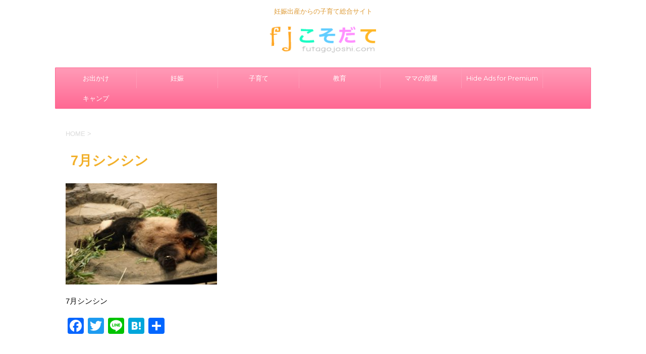

--- FILE ---
content_type: text/html; charset=UTF-8
request_url: https://futagojoshi.com/outing/rainy-day-at-the-uenozoo/attachment/7%E6%9C%88%E3%82%B7%E3%83%B3%E3%82%B7%E3%83%B3/
body_size: 25856
content:
<!DOCTYPE html>
<!--[if lt IE 7]>
<html class="ie6" dir="ltr" lang="ja"> <![endif]-->
<!--[if IE 7]>
<html class="i7" dir="ltr" lang="ja"> <![endif]-->
<!--[if IE 8]>
<html class="ie" dir="ltr" lang="ja"> <![endif]-->
<!--[if gt IE 8]><!-->
<html dir="ltr" lang="ja">
	<!--<![endif]-->
	<head prefix="og: http://ogp.me/ns# fb: http://ogp.me/ns/fb# article: http://ogp.me/ns/article#">
		<meta charset="UTF-8" >
		<meta name="viewport" content="width=device-width,initial-scale=1.0,user-scalable=no">
		<meta name="format-detection" content="telephone=no" >
		
		
		<link rel="alternate" type="application/rss+xml" title="双子女子とこそだて RSS Feed" href="https://futagojoshi.com/feed/" />
		<link rel="pingback" href="https://futagojoshi.com/xmlrpc.php" >
		<!--[if lt IE 9]>
		<script src="https://css3-mediaqueries-js.googlecode.com/svn/trunk/css3-mediaqueries.js"></script>
		<script src="https://futagojoshi.com/wp-content/themes/affinger4/js/html5shiv.js"></script>
		<![endif]-->
					<style>img:is([sizes="auto" i], [sizes^="auto," i]) { contain-intrinsic-size: 3000px 1500px }</style>
	
		<!-- All in One SEO 4.8.7.2 - aioseo.com -->
	<meta name="description" content="7月シンシン" />
	<meta name="robots" content="max-image-preview:large" />
	<meta name="author" content="sweet2c"/>
	<meta name="google-site-verification" content="Y-NV6W3BUQwhohevT4CKC35ztCspMMx2wAUNeUynklk" />
	<meta name="msvalidate.01" content="30598E93A7866033161E075BEBA7167B" />
	<link rel="canonical" href="https://futagojoshi.com/outing/rainy-day-at-the-uenozoo/attachment/7%e6%9c%88%e3%82%b7%e3%83%b3%e3%82%b7%e3%83%b3/" />
	<meta name="generator" content="All in One SEO (AIOSEO) 4.8.7.2" />
		<script type="application/ld+json" class="aioseo-schema">
			{"@context":"https:\/\/schema.org","@graph":[{"@type":"BreadcrumbList","@id":"https:\/\/futagojoshi.com\/outing\/rainy-day-at-the-uenozoo\/attachment\/7%e6%9c%88%e3%82%b7%e3%83%b3%e3%82%b7%e3%83%b3\/#breadcrumblist","itemListElement":[{"@type":"ListItem","@id":"https:\/\/futagojoshi.com#listItem","position":1,"name":"\u30db\u30fc\u30e0","item":"https:\/\/futagojoshi.com","nextItem":{"@type":"ListItem","@id":"https:\/\/futagojoshi.com\/outing\/rainy-day-at-the-uenozoo\/attachment\/7%e6%9c%88%e3%82%b7%e3%83%b3%e3%82%b7%e3%83%b3\/#listItem","name":"7\u6708\u30b7\u30f3\u30b7\u30f3"}},{"@type":"ListItem","@id":"https:\/\/futagojoshi.com\/outing\/rainy-day-at-the-uenozoo\/attachment\/7%e6%9c%88%e3%82%b7%e3%83%b3%e3%82%b7%e3%83%b3\/#listItem","position":2,"name":"7\u6708\u30b7\u30f3\u30b7\u30f3","previousItem":{"@type":"ListItem","@id":"https:\/\/futagojoshi.com#listItem","name":"\u30db\u30fc\u30e0"}}]},{"@type":"ItemPage","@id":"https:\/\/futagojoshi.com\/outing\/rainy-day-at-the-uenozoo\/attachment\/7%e6%9c%88%e3%82%b7%e3%83%b3%e3%82%b7%e3%83%b3\/#itempage","url":"https:\/\/futagojoshi.com\/outing\/rainy-day-at-the-uenozoo\/attachment\/7%e6%9c%88%e3%82%b7%e3%83%b3%e3%82%b7%e3%83%b3\/","name":"7\u6708\u30b7\u30f3\u30b7\u30f3 | \u53cc\u5b50\u5973\u5b50\u3068\u3053\u305d\u3060\u3066","description":"7\u6708\u30b7\u30f3\u30b7\u30f3","inLanguage":"ja","isPartOf":{"@id":"https:\/\/futagojoshi.com\/#website"},"breadcrumb":{"@id":"https:\/\/futagojoshi.com\/outing\/rainy-day-at-the-uenozoo\/attachment\/7%e6%9c%88%e3%82%b7%e3%83%b3%e3%82%b7%e3%83%b3\/#breadcrumblist"},"author":{"@id":"https:\/\/futagojoshi.com\/author\/sweet2c\/#author"},"creator":{"@id":"https:\/\/futagojoshi.com\/author\/sweet2c\/#author"},"datePublished":"2018-07-07T00:46:19+09:00","dateModified":"2020-06-14T21:55:11+09:00"},{"@type":"Organization","@id":"https:\/\/futagojoshi.com\/#organization","name":"\u53cc\u5b50\u5973\u5b50\u3068\u3053\u305d\u3060\u3066","description":"\u598a\u5a20\u51fa\u7523\u304b\u3089\u306e\u5b50\u80b2\u3066\u7dcf\u5408\u30b5\u30a4\u30c8","url":"https:\/\/futagojoshi.com\/","logo":{"@type":"ImageObject","url":"https:\/\/futagojoshi.com\/wp-content\/uploads\/2021\/01\/now_logo.png","@id":"https:\/\/futagojoshi.com\/outing\/rainy-day-at-the-uenozoo\/attachment\/7%e6%9c%88%e3%82%b7%e3%83%b3%e3%82%b7%e3%83%b3\/#organizationLogo","width":300,"height":70,"caption":"FJ\u3053\u305d\u3060\u3066\u30ed\u30b4"},"image":{"@id":"https:\/\/futagojoshi.com\/outing\/rainy-day-at-the-uenozoo\/attachment\/7%e6%9c%88%e3%82%b7%e3%83%b3%e3%82%b7%e3%83%b3\/#organizationLogo"}},{"@type":"Person","@id":"https:\/\/futagojoshi.com\/author\/sweet2c\/#author","url":"https:\/\/futagojoshi.com\/author\/sweet2c\/","name":"sweet2c","image":{"@type":"ImageObject","@id":"https:\/\/futagojoshi.com\/outing\/rainy-day-at-the-uenozoo\/attachment\/7%e6%9c%88%e3%82%b7%e3%83%b3%e3%82%b7%e3%83%b3\/#authorImage","url":"https:\/\/secure.gravatar.com\/avatar\/fc5c878e832f2377da3af29c55e887e593a9c2d749a66a87a9525879b1efb35d?s=96&d=mm&r=g","width":96,"height":96,"caption":"sweet2c"}},{"@type":"WebSite","@id":"https:\/\/futagojoshi.com\/#website","url":"https:\/\/futagojoshi.com\/","name":"\u53cc\u5b50\u5973\u5b50\u3068\u3053\u305d\u3060\u3066","description":"\u598a\u5a20\u51fa\u7523\u304b\u3089\u306e\u5b50\u80b2\u3066\u7dcf\u5408\u30b5\u30a4\u30c8","inLanguage":"ja","publisher":{"@id":"https:\/\/futagojoshi.com\/#organization"}}]}
		</script>
		<!-- All in One SEO -->

<title>7月シンシン | 双子女子とこそだて</title>
<link rel='dns-prefetch' href='//static.addtoany.com' />
<link rel='dns-prefetch' href='//ajax.googleapis.com' />
<link rel='dns-prefetch' href='//fonts.googleapis.com' />
		<!-- This site uses the Google Analytics by MonsterInsights plugin v9.10.1 - Using Analytics tracking - https://www.monsterinsights.com/ -->
							<script src="//www.googletagmanager.com/gtag/js?id=G-QX0LTGLG58"  data-cfasync="false" data-wpfc-render="false" type="text/javascript" async></script>
			<script data-cfasync="false" data-wpfc-render="false" type="text/javascript">
				var mi_version = '9.10.1';
				var mi_track_user = true;
				var mi_no_track_reason = '';
								var MonsterInsightsDefaultLocations = {"page_location":"https:\/\/futagojoshi.com\/outing\/rainy-day-at-the-uenozoo\/attachment\/7%E6%9C%88%E3%82%B7%E3%83%B3%E3%82%B7%E3%83%B3\/"};
								if ( typeof MonsterInsightsPrivacyGuardFilter === 'function' ) {
					var MonsterInsightsLocations = (typeof MonsterInsightsExcludeQuery === 'object') ? MonsterInsightsPrivacyGuardFilter( MonsterInsightsExcludeQuery ) : MonsterInsightsPrivacyGuardFilter( MonsterInsightsDefaultLocations );
				} else {
					var MonsterInsightsLocations = (typeof MonsterInsightsExcludeQuery === 'object') ? MonsterInsightsExcludeQuery : MonsterInsightsDefaultLocations;
				}

								var disableStrs = [
										'ga-disable-G-QX0LTGLG58',
									];

				/* Function to detect opted out users */
				function __gtagTrackerIsOptedOut() {
					for (var index = 0; index < disableStrs.length; index++) {
						if (document.cookie.indexOf(disableStrs[index] + '=true') > -1) {
							return true;
						}
					}

					return false;
				}

				/* Disable tracking if the opt-out cookie exists. */
				if (__gtagTrackerIsOptedOut()) {
					for (var index = 0; index < disableStrs.length; index++) {
						window[disableStrs[index]] = true;
					}
				}

				/* Opt-out function */
				function __gtagTrackerOptout() {
					for (var index = 0; index < disableStrs.length; index++) {
						document.cookie = disableStrs[index] + '=true; expires=Thu, 31 Dec 2099 23:59:59 UTC; path=/';
						window[disableStrs[index]] = true;
					}
				}

				if ('undefined' === typeof gaOptout) {
					function gaOptout() {
						__gtagTrackerOptout();
					}
				}
								window.dataLayer = window.dataLayer || [];

				window.MonsterInsightsDualTracker = {
					helpers: {},
					trackers: {},
				};
				if (mi_track_user) {
					function __gtagDataLayer() {
						dataLayer.push(arguments);
					}

					function __gtagTracker(type, name, parameters) {
						if (!parameters) {
							parameters = {};
						}

						if (parameters.send_to) {
							__gtagDataLayer.apply(null, arguments);
							return;
						}

						if (type === 'event') {
														parameters.send_to = monsterinsights_frontend.v4_id;
							var hookName = name;
							if (typeof parameters['event_category'] !== 'undefined') {
								hookName = parameters['event_category'] + ':' + name;
							}

							if (typeof MonsterInsightsDualTracker.trackers[hookName] !== 'undefined') {
								MonsterInsightsDualTracker.trackers[hookName](parameters);
							} else {
								__gtagDataLayer('event', name, parameters);
							}
							
						} else {
							__gtagDataLayer.apply(null, arguments);
						}
					}

					__gtagTracker('js', new Date());
					__gtagTracker('set', {
						'developer_id.dZGIzZG': true,
											});
					if ( MonsterInsightsLocations.page_location ) {
						__gtagTracker('set', MonsterInsightsLocations);
					}
										__gtagTracker('config', 'G-QX0LTGLG58', {"forceSSL":"true","link_attribution":"true"} );
										window.gtag = __gtagTracker;										(function () {
						/* https://developers.google.com/analytics/devguides/collection/analyticsjs/ */
						/* ga and __gaTracker compatibility shim. */
						var noopfn = function () {
							return null;
						};
						var newtracker = function () {
							return new Tracker();
						};
						var Tracker = function () {
							return null;
						};
						var p = Tracker.prototype;
						p.get = noopfn;
						p.set = noopfn;
						p.send = function () {
							var args = Array.prototype.slice.call(arguments);
							args.unshift('send');
							__gaTracker.apply(null, args);
						};
						var __gaTracker = function () {
							var len = arguments.length;
							if (len === 0) {
								return;
							}
							var f = arguments[len - 1];
							if (typeof f !== 'object' || f === null || typeof f.hitCallback !== 'function') {
								if ('send' === arguments[0]) {
									var hitConverted, hitObject = false, action;
									if ('event' === arguments[1]) {
										if ('undefined' !== typeof arguments[3]) {
											hitObject = {
												'eventAction': arguments[3],
												'eventCategory': arguments[2],
												'eventLabel': arguments[4],
												'value': arguments[5] ? arguments[5] : 1,
											}
										}
									}
									if ('pageview' === arguments[1]) {
										if ('undefined' !== typeof arguments[2]) {
											hitObject = {
												'eventAction': 'page_view',
												'page_path': arguments[2],
											}
										}
									}
									if (typeof arguments[2] === 'object') {
										hitObject = arguments[2];
									}
									if (typeof arguments[5] === 'object') {
										Object.assign(hitObject, arguments[5]);
									}
									if ('undefined' !== typeof arguments[1].hitType) {
										hitObject = arguments[1];
										if ('pageview' === hitObject.hitType) {
											hitObject.eventAction = 'page_view';
										}
									}
									if (hitObject) {
										action = 'timing' === arguments[1].hitType ? 'timing_complete' : hitObject.eventAction;
										hitConverted = mapArgs(hitObject);
										__gtagTracker('event', action, hitConverted);
									}
								}
								return;
							}

							function mapArgs(args) {
								var arg, hit = {};
								var gaMap = {
									'eventCategory': 'event_category',
									'eventAction': 'event_action',
									'eventLabel': 'event_label',
									'eventValue': 'event_value',
									'nonInteraction': 'non_interaction',
									'timingCategory': 'event_category',
									'timingVar': 'name',
									'timingValue': 'value',
									'timingLabel': 'event_label',
									'page': 'page_path',
									'location': 'page_location',
									'title': 'page_title',
									'referrer' : 'page_referrer',
								};
								for (arg in args) {
																		if (!(!args.hasOwnProperty(arg) || !gaMap.hasOwnProperty(arg))) {
										hit[gaMap[arg]] = args[arg];
									} else {
										hit[arg] = args[arg];
									}
								}
								return hit;
							}

							try {
								f.hitCallback();
							} catch (ex) {
							}
						};
						__gaTracker.create = newtracker;
						__gaTracker.getByName = newtracker;
						__gaTracker.getAll = function () {
							return [];
						};
						__gaTracker.remove = noopfn;
						__gaTracker.loaded = true;
						window['__gaTracker'] = __gaTracker;
					})();
									} else {
										console.log("");
					(function () {
						function __gtagTracker() {
							return null;
						}

						window['__gtagTracker'] = __gtagTracker;
						window['gtag'] = __gtagTracker;
					})();
									}
			</script>
							<!-- / Google Analytics by MonsterInsights -->
		<script type="text/javascript">
/* <![CDATA[ */
window._wpemojiSettings = {"baseUrl":"https:\/\/s.w.org\/images\/core\/emoji\/16.0.1\/72x72\/","ext":".png","svgUrl":"https:\/\/s.w.org\/images\/core\/emoji\/16.0.1\/svg\/","svgExt":".svg","source":{"concatemoji":"https:\/\/futagojoshi.com\/wp-includes\/js\/wp-emoji-release.min.js?ver=6.8.3"}};
/*! This file is auto-generated */
!function(s,n){var o,i,e;function c(e){try{var t={supportTests:e,timestamp:(new Date).valueOf()};sessionStorage.setItem(o,JSON.stringify(t))}catch(e){}}function p(e,t,n){e.clearRect(0,0,e.canvas.width,e.canvas.height),e.fillText(t,0,0);var t=new Uint32Array(e.getImageData(0,0,e.canvas.width,e.canvas.height).data),a=(e.clearRect(0,0,e.canvas.width,e.canvas.height),e.fillText(n,0,0),new Uint32Array(e.getImageData(0,0,e.canvas.width,e.canvas.height).data));return t.every(function(e,t){return e===a[t]})}function u(e,t){e.clearRect(0,0,e.canvas.width,e.canvas.height),e.fillText(t,0,0);for(var n=e.getImageData(16,16,1,1),a=0;a<n.data.length;a++)if(0!==n.data[a])return!1;return!0}function f(e,t,n,a){switch(t){case"flag":return n(e,"\ud83c\udff3\ufe0f\u200d\u26a7\ufe0f","\ud83c\udff3\ufe0f\u200b\u26a7\ufe0f")?!1:!n(e,"\ud83c\udde8\ud83c\uddf6","\ud83c\udde8\u200b\ud83c\uddf6")&&!n(e,"\ud83c\udff4\udb40\udc67\udb40\udc62\udb40\udc65\udb40\udc6e\udb40\udc67\udb40\udc7f","\ud83c\udff4\u200b\udb40\udc67\u200b\udb40\udc62\u200b\udb40\udc65\u200b\udb40\udc6e\u200b\udb40\udc67\u200b\udb40\udc7f");case"emoji":return!a(e,"\ud83e\udedf")}return!1}function g(e,t,n,a){var r="undefined"!=typeof WorkerGlobalScope&&self instanceof WorkerGlobalScope?new OffscreenCanvas(300,150):s.createElement("canvas"),o=r.getContext("2d",{willReadFrequently:!0}),i=(o.textBaseline="top",o.font="600 32px Arial",{});return e.forEach(function(e){i[e]=t(o,e,n,a)}),i}function t(e){var t=s.createElement("script");t.src=e,t.defer=!0,s.head.appendChild(t)}"undefined"!=typeof Promise&&(o="wpEmojiSettingsSupports",i=["flag","emoji"],n.supports={everything:!0,everythingExceptFlag:!0},e=new Promise(function(e){s.addEventListener("DOMContentLoaded",e,{once:!0})}),new Promise(function(t){var n=function(){try{var e=JSON.parse(sessionStorage.getItem(o));if("object"==typeof e&&"number"==typeof e.timestamp&&(new Date).valueOf()<e.timestamp+604800&&"object"==typeof e.supportTests)return e.supportTests}catch(e){}return null}();if(!n){if("undefined"!=typeof Worker&&"undefined"!=typeof OffscreenCanvas&&"undefined"!=typeof URL&&URL.createObjectURL&&"undefined"!=typeof Blob)try{var e="postMessage("+g.toString()+"("+[JSON.stringify(i),f.toString(),p.toString(),u.toString()].join(",")+"));",a=new Blob([e],{type:"text/javascript"}),r=new Worker(URL.createObjectURL(a),{name:"wpTestEmojiSupports"});return void(r.onmessage=function(e){c(n=e.data),r.terminate(),t(n)})}catch(e){}c(n=g(i,f,p,u))}t(n)}).then(function(e){for(var t in e)n.supports[t]=e[t],n.supports.everything=n.supports.everything&&n.supports[t],"flag"!==t&&(n.supports.everythingExceptFlag=n.supports.everythingExceptFlag&&n.supports[t]);n.supports.everythingExceptFlag=n.supports.everythingExceptFlag&&!n.supports.flag,n.DOMReady=!1,n.readyCallback=function(){n.DOMReady=!0}}).then(function(){return e}).then(function(){var e;n.supports.everything||(n.readyCallback(),(e=n.source||{}).concatemoji?t(e.concatemoji):e.wpemoji&&e.twemoji&&(t(e.twemoji),t(e.wpemoji)))}))}((window,document),window._wpemojiSettings);
/* ]]> */
</script>
<style id='wp-emoji-styles-inline-css' type='text/css'>

	img.wp-smiley, img.emoji {
		display: inline !important;
		border: none !important;
		box-shadow: none !important;
		height: 1em !important;
		width: 1em !important;
		margin: 0 0.07em !important;
		vertical-align: -0.1em !important;
		background: none !important;
		padding: 0 !important;
	}
</style>
<link rel='stylesheet' id='wp-block-library-css' href='https://futagojoshi.com/wp-includes/css/dist/block-library/style.min.css?ver=6.8.3' type='text/css' media='all' />
<style id='classic-theme-styles-inline-css' type='text/css'>
/*! This file is auto-generated */
.wp-block-button__link{color:#fff;background-color:#32373c;border-radius:9999px;box-shadow:none;text-decoration:none;padding:calc(.667em + 2px) calc(1.333em + 2px);font-size:1.125em}.wp-block-file__button{background:#32373c;color:#fff;text-decoration:none}
</style>
<style id='rinkerg-gutenberg-rinker-style-inline-css' type='text/css'>
.wp-block-create-block-block{background-color:#21759b;color:#fff;padding:2px}

</style>
<link rel='stylesheet' id='quads-style-css-css' href='https://futagojoshi.com/wp-content/plugins/quick-adsense-reloaded/includes/gutenberg/dist/blocks.style.build.css?ver=2.0.94.1' type='text/css' media='all' />
<style id='global-styles-inline-css' type='text/css'>
:root{--wp--preset--aspect-ratio--square: 1;--wp--preset--aspect-ratio--4-3: 4/3;--wp--preset--aspect-ratio--3-4: 3/4;--wp--preset--aspect-ratio--3-2: 3/2;--wp--preset--aspect-ratio--2-3: 2/3;--wp--preset--aspect-ratio--16-9: 16/9;--wp--preset--aspect-ratio--9-16: 9/16;--wp--preset--color--black: #000000;--wp--preset--color--cyan-bluish-gray: #abb8c3;--wp--preset--color--white: #ffffff;--wp--preset--color--pale-pink: #f78da7;--wp--preset--color--vivid-red: #cf2e2e;--wp--preset--color--luminous-vivid-orange: #ff6900;--wp--preset--color--luminous-vivid-amber: #fcb900;--wp--preset--color--light-green-cyan: #7bdcb5;--wp--preset--color--vivid-green-cyan: #00d084;--wp--preset--color--pale-cyan-blue: #8ed1fc;--wp--preset--color--vivid-cyan-blue: #0693e3;--wp--preset--color--vivid-purple: #9b51e0;--wp--preset--gradient--vivid-cyan-blue-to-vivid-purple: linear-gradient(135deg,rgba(6,147,227,1) 0%,rgb(155,81,224) 100%);--wp--preset--gradient--light-green-cyan-to-vivid-green-cyan: linear-gradient(135deg,rgb(122,220,180) 0%,rgb(0,208,130) 100%);--wp--preset--gradient--luminous-vivid-amber-to-luminous-vivid-orange: linear-gradient(135deg,rgba(252,185,0,1) 0%,rgba(255,105,0,1) 100%);--wp--preset--gradient--luminous-vivid-orange-to-vivid-red: linear-gradient(135deg,rgba(255,105,0,1) 0%,rgb(207,46,46) 100%);--wp--preset--gradient--very-light-gray-to-cyan-bluish-gray: linear-gradient(135deg,rgb(238,238,238) 0%,rgb(169,184,195) 100%);--wp--preset--gradient--cool-to-warm-spectrum: linear-gradient(135deg,rgb(74,234,220) 0%,rgb(151,120,209) 20%,rgb(207,42,186) 40%,rgb(238,44,130) 60%,rgb(251,105,98) 80%,rgb(254,248,76) 100%);--wp--preset--gradient--blush-light-purple: linear-gradient(135deg,rgb(255,206,236) 0%,rgb(152,150,240) 100%);--wp--preset--gradient--blush-bordeaux: linear-gradient(135deg,rgb(254,205,165) 0%,rgb(254,45,45) 50%,rgb(107,0,62) 100%);--wp--preset--gradient--luminous-dusk: linear-gradient(135deg,rgb(255,203,112) 0%,rgb(199,81,192) 50%,rgb(65,88,208) 100%);--wp--preset--gradient--pale-ocean: linear-gradient(135deg,rgb(255,245,203) 0%,rgb(182,227,212) 50%,rgb(51,167,181) 100%);--wp--preset--gradient--electric-grass: linear-gradient(135deg,rgb(202,248,128) 0%,rgb(113,206,126) 100%);--wp--preset--gradient--midnight: linear-gradient(135deg,rgb(2,3,129) 0%,rgb(40,116,252) 100%);--wp--preset--font-size--small: 13px;--wp--preset--font-size--medium: 20px;--wp--preset--font-size--large: 36px;--wp--preset--font-size--x-large: 42px;--wp--preset--spacing--20: 0.44rem;--wp--preset--spacing--30: 0.67rem;--wp--preset--spacing--40: 1rem;--wp--preset--spacing--50: 1.5rem;--wp--preset--spacing--60: 2.25rem;--wp--preset--spacing--70: 3.38rem;--wp--preset--spacing--80: 5.06rem;--wp--preset--shadow--natural: 6px 6px 9px rgba(0, 0, 0, 0.2);--wp--preset--shadow--deep: 12px 12px 50px rgba(0, 0, 0, 0.4);--wp--preset--shadow--sharp: 6px 6px 0px rgba(0, 0, 0, 0.2);--wp--preset--shadow--outlined: 6px 6px 0px -3px rgba(255, 255, 255, 1), 6px 6px rgba(0, 0, 0, 1);--wp--preset--shadow--crisp: 6px 6px 0px rgba(0, 0, 0, 1);}:where(.is-layout-flex){gap: 0.5em;}:where(.is-layout-grid){gap: 0.5em;}body .is-layout-flex{display: flex;}.is-layout-flex{flex-wrap: wrap;align-items: center;}.is-layout-flex > :is(*, div){margin: 0;}body .is-layout-grid{display: grid;}.is-layout-grid > :is(*, div){margin: 0;}:where(.wp-block-columns.is-layout-flex){gap: 2em;}:where(.wp-block-columns.is-layout-grid){gap: 2em;}:where(.wp-block-post-template.is-layout-flex){gap: 1.25em;}:where(.wp-block-post-template.is-layout-grid){gap: 1.25em;}.has-black-color{color: var(--wp--preset--color--black) !important;}.has-cyan-bluish-gray-color{color: var(--wp--preset--color--cyan-bluish-gray) !important;}.has-white-color{color: var(--wp--preset--color--white) !important;}.has-pale-pink-color{color: var(--wp--preset--color--pale-pink) !important;}.has-vivid-red-color{color: var(--wp--preset--color--vivid-red) !important;}.has-luminous-vivid-orange-color{color: var(--wp--preset--color--luminous-vivid-orange) !important;}.has-luminous-vivid-amber-color{color: var(--wp--preset--color--luminous-vivid-amber) !important;}.has-light-green-cyan-color{color: var(--wp--preset--color--light-green-cyan) !important;}.has-vivid-green-cyan-color{color: var(--wp--preset--color--vivid-green-cyan) !important;}.has-pale-cyan-blue-color{color: var(--wp--preset--color--pale-cyan-blue) !important;}.has-vivid-cyan-blue-color{color: var(--wp--preset--color--vivid-cyan-blue) !important;}.has-vivid-purple-color{color: var(--wp--preset--color--vivid-purple) !important;}.has-black-background-color{background-color: var(--wp--preset--color--black) !important;}.has-cyan-bluish-gray-background-color{background-color: var(--wp--preset--color--cyan-bluish-gray) !important;}.has-white-background-color{background-color: var(--wp--preset--color--white) !important;}.has-pale-pink-background-color{background-color: var(--wp--preset--color--pale-pink) !important;}.has-vivid-red-background-color{background-color: var(--wp--preset--color--vivid-red) !important;}.has-luminous-vivid-orange-background-color{background-color: var(--wp--preset--color--luminous-vivid-orange) !important;}.has-luminous-vivid-amber-background-color{background-color: var(--wp--preset--color--luminous-vivid-amber) !important;}.has-light-green-cyan-background-color{background-color: var(--wp--preset--color--light-green-cyan) !important;}.has-vivid-green-cyan-background-color{background-color: var(--wp--preset--color--vivid-green-cyan) !important;}.has-pale-cyan-blue-background-color{background-color: var(--wp--preset--color--pale-cyan-blue) !important;}.has-vivid-cyan-blue-background-color{background-color: var(--wp--preset--color--vivid-cyan-blue) !important;}.has-vivid-purple-background-color{background-color: var(--wp--preset--color--vivid-purple) !important;}.has-black-border-color{border-color: var(--wp--preset--color--black) !important;}.has-cyan-bluish-gray-border-color{border-color: var(--wp--preset--color--cyan-bluish-gray) !important;}.has-white-border-color{border-color: var(--wp--preset--color--white) !important;}.has-pale-pink-border-color{border-color: var(--wp--preset--color--pale-pink) !important;}.has-vivid-red-border-color{border-color: var(--wp--preset--color--vivid-red) !important;}.has-luminous-vivid-orange-border-color{border-color: var(--wp--preset--color--luminous-vivid-orange) !important;}.has-luminous-vivid-amber-border-color{border-color: var(--wp--preset--color--luminous-vivid-amber) !important;}.has-light-green-cyan-border-color{border-color: var(--wp--preset--color--light-green-cyan) !important;}.has-vivid-green-cyan-border-color{border-color: var(--wp--preset--color--vivid-green-cyan) !important;}.has-pale-cyan-blue-border-color{border-color: var(--wp--preset--color--pale-cyan-blue) !important;}.has-vivid-cyan-blue-border-color{border-color: var(--wp--preset--color--vivid-cyan-blue) !important;}.has-vivid-purple-border-color{border-color: var(--wp--preset--color--vivid-purple) !important;}.has-vivid-cyan-blue-to-vivid-purple-gradient-background{background: var(--wp--preset--gradient--vivid-cyan-blue-to-vivid-purple) !important;}.has-light-green-cyan-to-vivid-green-cyan-gradient-background{background: var(--wp--preset--gradient--light-green-cyan-to-vivid-green-cyan) !important;}.has-luminous-vivid-amber-to-luminous-vivid-orange-gradient-background{background: var(--wp--preset--gradient--luminous-vivid-amber-to-luminous-vivid-orange) !important;}.has-luminous-vivid-orange-to-vivid-red-gradient-background{background: var(--wp--preset--gradient--luminous-vivid-orange-to-vivid-red) !important;}.has-very-light-gray-to-cyan-bluish-gray-gradient-background{background: var(--wp--preset--gradient--very-light-gray-to-cyan-bluish-gray) !important;}.has-cool-to-warm-spectrum-gradient-background{background: var(--wp--preset--gradient--cool-to-warm-spectrum) !important;}.has-blush-light-purple-gradient-background{background: var(--wp--preset--gradient--blush-light-purple) !important;}.has-blush-bordeaux-gradient-background{background: var(--wp--preset--gradient--blush-bordeaux) !important;}.has-luminous-dusk-gradient-background{background: var(--wp--preset--gradient--luminous-dusk) !important;}.has-pale-ocean-gradient-background{background: var(--wp--preset--gradient--pale-ocean) !important;}.has-electric-grass-gradient-background{background: var(--wp--preset--gradient--electric-grass) !important;}.has-midnight-gradient-background{background: var(--wp--preset--gradient--midnight) !important;}.has-small-font-size{font-size: var(--wp--preset--font-size--small) !important;}.has-medium-font-size{font-size: var(--wp--preset--font-size--medium) !important;}.has-large-font-size{font-size: var(--wp--preset--font-size--large) !important;}.has-x-large-font-size{font-size: var(--wp--preset--font-size--x-large) !important;}
:where(.wp-block-post-template.is-layout-flex){gap: 1.25em;}:where(.wp-block-post-template.is-layout-grid){gap: 1.25em;}
:where(.wp-block-columns.is-layout-flex){gap: 2em;}:where(.wp-block-columns.is-layout-grid){gap: 2em;}
:root :where(.wp-block-pullquote){font-size: 1.5em;line-height: 1.6;}
</style>
<link rel='stylesheet' id='contact-form-7-css' href='https://futagojoshi.com/wp-content/plugins/contact-form-7/includes/css/styles.css?ver=6.1.2' type='text/css' media='all' />
<link rel='stylesheet' id='pz-linkcard-css-css' href='//futagojoshi.com/wp-content/uploads/pz-linkcard/style/style.min.css?ver=2.5.6.5.4' type='text/css' media='all' />
<link rel='stylesheet' id='toc-screen-css' href='https://futagojoshi.com/wp-content/plugins/table-of-contents-plus/screen.min.css?ver=2411.1' type='text/css' media='all' />
<link rel='stylesheet' id='yyi_rinker_stylesheet-css' href='https://futagojoshi.com/wp-content/plugins/yyi-rinker/css/style.css?v=1.11.1&#038;ver=6.8.3' type='text/css' media='all' />
<link rel='stylesheet' id='fonts-googleapis-montserrat-css' href='https://fonts.googleapis.com/css?family=Montserrat%3A400&#038;ver=6.8.3' type='text/css' media='all' />
<link rel='stylesheet' id='normalize-css' href='https://futagojoshi.com/wp-content/themes/affinger4/css/normalize.css?ver=1.5.9' type='text/css' media='all' />
<link rel='stylesheet' id='font-awesome-css' href='https://futagojoshi.com/wp-content/themes/affinger4/css/fontawesome/css/font-awesome.min.css?ver=4.5.0' type='text/css' media='all' />
<link rel='stylesheet' id='style-css' href='https://futagojoshi.com/wp-content/themes/affinger4-child/style.css?ver=6.8.3' type='text/css' media='all' />
<link rel='stylesheet' id='single2-css' href='https://futagojoshi.com/wp-content/themes/affinger4/st-kanricss.php' type='text/css' media='all' />
<link rel='stylesheet' id='single-css' href='https://futagojoshi.com/wp-content/themes/affinger4/st-rankcss.php' type='text/css' media='all' />
<link rel='stylesheet' id='addtoany-css' href='https://futagojoshi.com/wp-content/plugins/add-to-any/addtoany.min.css?ver=1.16' type='text/css' media='all' />
<link rel='stylesheet' id='st-themecss-css' href='https://futagojoshi.com/wp-content/themes/affinger4/st-themecss-loader.php?ver=6.8.3' type='text/css' media='all' />
<style id='quads-styles-inline-css' type='text/css'>

    .quads-location ins.adsbygoogle {
        background: transparent !important;
    }.quads-location .quads_rotator_img{ opacity:1 !important;}
    .quads.quads_ad_container { display: grid; grid-template-columns: auto; grid-gap: 10px; padding: 10px; }
    .grid_image{animation: fadeIn 0.5s;-webkit-animation: fadeIn 0.5s;-moz-animation: fadeIn 0.5s;
        -o-animation: fadeIn 0.5s;-ms-animation: fadeIn 0.5s;}
    .quads-ad-label { font-size: 12px; text-align: center; color: #333;}
    .quads_click_impression { display: none;} .quads-location, .quads-ads-space{max-width:100%;} @media only screen and (max-width: 480px) { .quads-ads-space, .penci-builder-element .quads-ads-space{max-width:340px;}}
</style>
<script type="text/javascript" src="https://futagojoshi.com/wp-content/plugins/google-analytics-for-wordpress/assets/js/frontend-gtag.min.js?ver=9.10.1" id="monsterinsights-frontend-script-js" async="async" data-wp-strategy="async"></script>
<script data-cfasync="false" data-wpfc-render="false" type="text/javascript" id='monsterinsights-frontend-script-js-extra'>/* <![CDATA[ */
var monsterinsights_frontend = {"js_events_tracking":"true","download_extensions":"doc,pdf,ppt,zip,xls,docx,pptx,xlsx","inbound_paths":"[{\"path\":\"\\\/go\\\/\",\"label\":\"affiliate\"},{\"path\":\"\\\/recommend\\\/\",\"label\":\"affiliate\"}]","home_url":"https:\/\/futagojoshi.com","hash_tracking":"false","v4_id":"G-QX0LTGLG58"};/* ]]> */
</script>
<script type="text/javascript" id="addtoany-core-js-before">
/* <![CDATA[ */
window.a2a_config=window.a2a_config||{};a2a_config.callbacks=[];a2a_config.overlays=[];a2a_config.templates={};a2a_localize = {
	Share: "共有",
	Save: "ブックマーク",
	Subscribe: "購読",
	Email: "メール",
	Bookmark: "ブックマーク",
	ShowAll: "すべて表示する",
	ShowLess: "小さく表示する",
	FindServices: "サービスを探す",
	FindAnyServiceToAddTo: "追加するサービスを今すぐ探す",
	PoweredBy: "Powered by",
	ShareViaEmail: "メールでシェアする",
	SubscribeViaEmail: "メールで購読する",
	BookmarkInYourBrowser: "ブラウザにブックマーク",
	BookmarkInstructions: "このページをブックマークするには、 Ctrl+D または \u2318+D を押下。",
	AddToYourFavorites: "お気に入りに追加",
	SendFromWebOrProgram: "任意のメールアドレスまたはメールプログラムから送信",
	EmailProgram: "メールプログラム",
	More: "詳細&#8230;",
	ThanksForSharing: "共有ありがとうございます !",
	ThanksForFollowing: "フォローありがとうございます !"
};
/* ]]> */
</script>
<script type="text/javascript" defer src="https://static.addtoany.com/menu/page.js" id="addtoany-core-js"></script>
<script type="text/javascript" src="//ajax.googleapis.com/ajax/libs/jquery/1.11.3/jquery.min.js?ver=1.11.3" id="jquery-js"></script>
<script type="text/javascript" defer src="https://futagojoshi.com/wp-content/plugins/add-to-any/addtoany.min.js?ver=1.1" id="addtoany-jquery-js"></script>
<script type="text/javascript" src="https://futagojoshi.com/wp-content/plugins/yyi-rinker/js/event-tracking.js?v=1.11.1" id="yyi_rinker_event_tracking_script-js"></script>
<link rel="https://api.w.org/" href="https://futagojoshi.com/wp-json/" /><link rel="alternate" title="JSON" type="application/json" href="https://futagojoshi.com/wp-json/wp/v2/media/1987" /><link rel='shortlink' href='https://futagojoshi.com/?p=1987' />
<link rel="alternate" title="oEmbed (JSON)" type="application/json+oembed" href="https://futagojoshi.com/wp-json/oembed/1.0/embed?url=https%3A%2F%2Ffutagojoshi.com%2Fouting%2Frainy-day-at-the-uenozoo%2Fattachment%2F7%25e6%259c%2588%25e3%2582%25b7%25e3%2583%25b3%25e3%2582%25b7%25e3%2583%25b3%2F" />
<link rel="alternate" title="oEmbed (XML)" type="text/xml+oembed" href="https://futagojoshi.com/wp-json/oembed/1.0/embed?url=https%3A%2F%2Ffutagojoshi.com%2Fouting%2Frainy-day-at-the-uenozoo%2Fattachment%2F7%25e6%259c%2588%25e3%2582%25b7%25e3%2583%25b3%25e3%2582%25b7%25e3%2583%25b3%2F&#038;format=xml" />
        <!-- Copyright protection script -->
        <meta http-equiv="imagetoolbar" content="no">
        <script>
            /*<![CDATA[*/
            document.oncontextmenu = function () {
                return false;
            };
            /*]]>*/
        </script>
        <script type="text/javascript">
            /*<![CDATA[*/
            document.onselectstart = function () {
                event = event || window.event;
                var custom_input = event.target || event.srcElement;

                if (custom_input.type !== "text" && custom_input.type !== "textarea" && custom_input.type !== "password") {
                    return false;
                } else {
                    return true;
                }

            };
            if (window.sidebar) {
                document.onmousedown = function (e) {
                    var obj = e.target;
                    if (obj.tagName.toUpperCase() === 'SELECT'
                        || obj.tagName.toUpperCase() === "INPUT"
                        || obj.tagName.toUpperCase() === "TEXTAREA"
                        || obj.tagName.toUpperCase() === "PASSWORD") {
                        return true;
                    } else {
                        return false;
                    }
                };
            }
            window.onload = function () {
                document.body.style.webkitTouchCallout = 'none';
                document.body.style.KhtmlUserSelect = 'none';
            }
            /*]]>*/
        </script>
        <script type="text/javascript">
            /*<![CDATA[*/
            if (parent.frames.length > 0) {
                top.location.replace(document.location);
            }
            /*]]>*/
        </script>
        <script type="text/javascript">
            /*<![CDATA[*/
            document.ondragstart = function () {
                return false;
            };
            /*]]>*/
        </script>
        <script type="text/javascript">

            document.addEventListener('DOMContentLoaded', () => {
                const overlay = document.createElement('div');
                overlay.id = 'overlay';

                Object.assign(overlay.style, {
                    position: 'fixed',
                    top: '0',
                    left: '0',
                    width: '100%',
                    height: '100%',
                    backgroundColor: 'rgba(255, 255, 255, 0.9)',
                    display: 'none',
                    zIndex: '9999'
                });

                document.body.appendChild(overlay);

                document.addEventListener('keydown', (event) => {
                    if (event.metaKey || event.ctrlKey) {
                        overlay.style.display = 'block';
                    }
                });

                document.addEventListener('keyup', (event) => {
                    if (!event.metaKey && !event.ctrlKey) {
                        overlay.style.display = 'none';
                    }
                });
            });
        </script>
        <style type="text/css">
            * {
                -webkit-touch-callout: none;
                -webkit-user-select: none;
                -moz-user-select: none;
                user-select: none;
            }

            img {
                -webkit-touch-callout: none;
                -webkit-user-select: none;
                -moz-user-select: none;
                user-select: none;
            }

            input,
            textarea,
            select {
                -webkit-user-select: auto;
            }
        </style>
        <!-- End Copyright protection script -->

        <!-- Source hidden -->

        <script>document.cookie = 'quads_browser_width='+screen.width;</script><script type="text/javascript" language="javascript">
    var vc_pid = "885169835";
</script><script type="text/javascript" src="//aml.valuecommerce.com/vcdal.js" async></script><style>
.yyi-rinker-images {
    display: flex;
    justify-content: center;
    align-items: center;
    position: relative;

}
div.yyi-rinker-image img.yyi-rinker-main-img.hidden {
    display: none;
}

.yyi-rinker-images-arrow {
    cursor: pointer;
    position: absolute;
    top: 50%;
    display: block;
    margin-top: -11px;
    opacity: 0.6;
    width: 22px;
}

.yyi-rinker-images-arrow-left{
    left: -10px;
}
.yyi-rinker-images-arrow-right{
    right: -10px;
}

.yyi-rinker-images-arrow-left.hidden {
    display: none;
}

.yyi-rinker-images-arrow-right.hidden {
    display: none;
}
div.yyi-rinker-contents.yyi-rinker-design-tate  div.yyi-rinker-box{
    flex-direction: column;
}

div.yyi-rinker-contents.yyi-rinker-design-slim div.yyi-rinker-box .yyi-rinker-links {
    flex-direction: column;
}

div.yyi-rinker-contents.yyi-rinker-design-slim div.yyi-rinker-info {
    width: 100%;
}

div.yyi-rinker-contents.yyi-rinker-design-slim .yyi-rinker-title {
    text-align: center;
}

div.yyi-rinker-contents.yyi-rinker-design-slim .yyi-rinker-links {
    text-align: center;
}
div.yyi-rinker-contents.yyi-rinker-design-slim .yyi-rinker-image {
    margin: auto;
}

div.yyi-rinker-contents.yyi-rinker-design-slim div.yyi-rinker-info ul.yyi-rinker-links li {
	align-self: stretch;
}
div.yyi-rinker-contents.yyi-rinker-design-slim div.yyi-rinker-box div.yyi-rinker-info {
	padding: 0;
}
div.yyi-rinker-contents.yyi-rinker-design-slim div.yyi-rinker-box {
	flex-direction: column;
	padding: 14px 5px 0;
}

.yyi-rinker-design-slim div.yyi-rinker-box div.yyi-rinker-info {
	text-align: center;
}

.yyi-rinker-design-slim div.price-box span.price {
	display: block;
}

div.yyi-rinker-contents.yyi-rinker-design-slim div.yyi-rinker-info div.yyi-rinker-title a{
	font-size:16px;
}

div.yyi-rinker-contents.yyi-rinker-design-slim ul.yyi-rinker-links li.amazonkindlelink:before,  div.yyi-rinker-contents.yyi-rinker-design-slim ul.yyi-rinker-links li.amazonlink:before,  div.yyi-rinker-contents.yyi-rinker-design-slim ul.yyi-rinker-links li.rakutenlink:before, div.yyi-rinker-contents.yyi-rinker-design-slim ul.yyi-rinker-links li.yahoolink:before, div.yyi-rinker-contents.yyi-rinker-design-slim ul.yyi-rinker-links li.mercarilink:before {
	font-size:12px;
}

div.yyi-rinker-contents.yyi-rinker-design-slim ul.yyi-rinker-links li a {
	font-size: 13px;
}
.entry-content ul.yyi-rinker-links li {
	padding: 0;
}

div.yyi-rinker-contents .yyi-rinker-attention.attention_desing_right_ribbon {
    width: 89px;
    height: 91px;
    position: absolute;
    top: -1px;
    right: -1px;
    left: auto;
    overflow: hidden;
}

div.yyi-rinker-contents .yyi-rinker-attention.attention_desing_right_ribbon span {
    display: inline-block;
    width: 146px;
    position: absolute;
    padding: 4px 0;
    left: -13px;
    top: 12px;
    text-align: center;
    font-size: 12px;
    line-height: 24px;
    -webkit-transform: rotate(45deg);
    transform: rotate(45deg);
    box-shadow: 0 1px 3px rgba(0, 0, 0, 0.2);
}

div.yyi-rinker-contents .yyi-rinker-attention.attention_desing_right_ribbon {
    background: none;
}
.yyi-rinker-attention.attention_desing_right_ribbon .yyi-rinker-attention-after,
.yyi-rinker-attention.attention_desing_right_ribbon .yyi-rinker-attention-before{
display:none;
}
div.yyi-rinker-use-right_ribbon div.yyi-rinker-title {
    margin-right: 2rem;
}

				</style><meta name="robots" content="index, follow" />
<style type="text/css" id="custom-background-css">
body.custom-background { background-color: #ffffff; }
</style>
	<link rel="icon" href="https://futagojoshi.com/wp-content/uploads/2018/01/cropped-fab-32x32.png" sizes="32x32" />
<link rel="icon" href="https://futagojoshi.com/wp-content/uploads/2018/01/cropped-fab-192x192.png" sizes="192x192" />
<link rel="apple-touch-icon" href="https://futagojoshi.com/wp-content/uploads/2018/01/cropped-fab-180x180.png" />
<meta name="msapplication-TileImage" content="https://futagojoshi.com/wp-content/uploads/2018/01/cropped-fab-270x270.png" />
						


			</head>
		<style>img:is([sizes="auto" i], [sizes^="auto," i]) { contain-intrinsic-size: 3000px 1500px }</style>
	
		<!-- All in One SEO 4.8.7.2 - aioseo.com -->
	<meta name="description" content="7月シンシン" />
	<meta name="robots" content="max-image-preview:large" />
	<meta name="author" content="sweet2c"/>
	<meta name="google-site-verification" content="Y-NV6W3BUQwhohevT4CKC35ztCspMMx2wAUNeUynklk" />
	<meta name="msvalidate.01" content="30598E93A7866033161E075BEBA7167B" />
	<link rel="canonical" href="https://futagojoshi.com/outing/rainy-day-at-the-uenozoo/attachment/7%e6%9c%88%e3%82%b7%e3%83%b3%e3%82%b7%e3%83%b3/" />
	<meta name="generator" content="All in One SEO (AIOSEO) 4.8.7.2" />
		<script type="application/ld+json" class="aioseo-schema">
			{"@context":"https:\/\/schema.org","@graph":[{"@type":"BreadcrumbList","@id":"https:\/\/futagojoshi.com\/outing\/rainy-day-at-the-uenozoo\/attachment\/7%e6%9c%88%e3%82%b7%e3%83%b3%e3%82%b7%e3%83%b3\/#breadcrumblist","itemListElement":[{"@type":"ListItem","@id":"https:\/\/futagojoshi.com#listItem","position":1,"name":"\u30db\u30fc\u30e0","item":"https:\/\/futagojoshi.com","nextItem":{"@type":"ListItem","@id":"https:\/\/futagojoshi.com\/outing\/rainy-day-at-the-uenozoo\/attachment\/7%e6%9c%88%e3%82%b7%e3%83%b3%e3%82%b7%e3%83%b3\/#listItem","name":"7\u6708\u30b7\u30f3\u30b7\u30f3"}},{"@type":"ListItem","@id":"https:\/\/futagojoshi.com\/outing\/rainy-day-at-the-uenozoo\/attachment\/7%e6%9c%88%e3%82%b7%e3%83%b3%e3%82%b7%e3%83%b3\/#listItem","position":2,"name":"7\u6708\u30b7\u30f3\u30b7\u30f3","previousItem":{"@type":"ListItem","@id":"https:\/\/futagojoshi.com#listItem","name":"\u30db\u30fc\u30e0"}}]},{"@type":"ItemPage","@id":"https:\/\/futagojoshi.com\/outing\/rainy-day-at-the-uenozoo\/attachment\/7%e6%9c%88%e3%82%b7%e3%83%b3%e3%82%b7%e3%83%b3\/#itempage","url":"https:\/\/futagojoshi.com\/outing\/rainy-day-at-the-uenozoo\/attachment\/7%e6%9c%88%e3%82%b7%e3%83%b3%e3%82%b7%e3%83%b3\/","name":"7\u6708\u30b7\u30f3\u30b7\u30f3 | \u53cc\u5b50\u5973\u5b50\u3068\u3053\u305d\u3060\u3066","description":"7\u6708\u30b7\u30f3\u30b7\u30f3","inLanguage":"ja","isPartOf":{"@id":"https:\/\/futagojoshi.com\/#website"},"breadcrumb":{"@id":"https:\/\/futagojoshi.com\/outing\/rainy-day-at-the-uenozoo\/attachment\/7%e6%9c%88%e3%82%b7%e3%83%b3%e3%82%b7%e3%83%b3\/#breadcrumblist"},"author":{"@id":"https:\/\/futagojoshi.com\/author\/sweet2c\/#author"},"creator":{"@id":"https:\/\/futagojoshi.com\/author\/sweet2c\/#author"},"datePublished":"2018-07-07T00:46:19+09:00","dateModified":"2020-06-14T21:55:11+09:00"},{"@type":"Organization","@id":"https:\/\/futagojoshi.com\/#organization","name":"\u53cc\u5b50\u5973\u5b50\u3068\u3053\u305d\u3060\u3066","description":"\u598a\u5a20\u51fa\u7523\u304b\u3089\u306e\u5b50\u80b2\u3066\u7dcf\u5408\u30b5\u30a4\u30c8","url":"https:\/\/futagojoshi.com\/","logo":{"@type":"ImageObject","url":"https:\/\/futagojoshi.com\/wp-content\/uploads\/2021\/01\/now_logo.png","@id":"https:\/\/futagojoshi.com\/outing\/rainy-day-at-the-uenozoo\/attachment\/7%e6%9c%88%e3%82%b7%e3%83%b3%e3%82%b7%e3%83%b3\/#organizationLogo","width":300,"height":70,"caption":"FJ\u3053\u305d\u3060\u3066\u30ed\u30b4"},"image":{"@id":"https:\/\/futagojoshi.com\/outing\/rainy-day-at-the-uenozoo\/attachment\/7%e6%9c%88%e3%82%b7%e3%83%b3%e3%82%b7%e3%83%b3\/#organizationLogo"}},{"@type":"Person","@id":"https:\/\/futagojoshi.com\/author\/sweet2c\/#author","url":"https:\/\/futagojoshi.com\/author\/sweet2c\/","name":"sweet2c","image":{"@type":"ImageObject","@id":"https:\/\/futagojoshi.com\/outing\/rainy-day-at-the-uenozoo\/attachment\/7%e6%9c%88%e3%82%b7%e3%83%b3%e3%82%b7%e3%83%b3\/#authorImage","url":"https:\/\/secure.gravatar.com\/avatar\/fc5c878e832f2377da3af29c55e887e593a9c2d749a66a87a9525879b1efb35d?s=96&d=mm&r=g","width":96,"height":96,"caption":"sweet2c"}},{"@type":"WebSite","@id":"https:\/\/futagojoshi.com\/#website","url":"https:\/\/futagojoshi.com\/","name":"\u53cc\u5b50\u5973\u5b50\u3068\u3053\u305d\u3060\u3066","description":"\u598a\u5a20\u51fa\u7523\u304b\u3089\u306e\u5b50\u80b2\u3066\u7dcf\u5408\u30b5\u30a4\u30c8","inLanguage":"ja","publisher":{"@id":"https:\/\/futagojoshi.com\/#organization"}}]}
		</script>
		<!-- All in One SEO -->

<title>7月シンシン | 双子女子とこそだて</title>
<link rel='dns-prefetch' href='//static.addtoany.com' />
<link rel='dns-prefetch' href='//ajax.googleapis.com' />
<link rel='dns-prefetch' href='//fonts.googleapis.com' />
		<!-- This site uses the Google Analytics by MonsterInsights plugin v9.10.1 - Using Analytics tracking - https://www.monsterinsights.com/ -->
							<script src="//www.googletagmanager.com/gtag/js?id=G-QX0LTGLG58"  data-cfasync="false" data-wpfc-render="false" type="text/javascript" async></script>
			<script data-cfasync="false" data-wpfc-render="false" type="text/javascript">
				var mi_version = '9.10.1';
				var mi_track_user = true;
				var mi_no_track_reason = '';
								var MonsterInsightsDefaultLocations = {"page_location":"https:\/\/futagojoshi.com\/outing\/rainy-day-at-the-uenozoo\/attachment\/7%E6%9C%88%E3%82%B7%E3%83%B3%E3%82%B7%E3%83%B3\/"};
								if ( typeof MonsterInsightsPrivacyGuardFilter === 'function' ) {
					var MonsterInsightsLocations = (typeof MonsterInsightsExcludeQuery === 'object') ? MonsterInsightsPrivacyGuardFilter( MonsterInsightsExcludeQuery ) : MonsterInsightsPrivacyGuardFilter( MonsterInsightsDefaultLocations );
				} else {
					var MonsterInsightsLocations = (typeof MonsterInsightsExcludeQuery === 'object') ? MonsterInsightsExcludeQuery : MonsterInsightsDefaultLocations;
				}

								var disableStrs = [
										'ga-disable-G-QX0LTGLG58',
									];

				/* Function to detect opted out users */
				function __gtagTrackerIsOptedOut() {
					for (var index = 0; index < disableStrs.length; index++) {
						if (document.cookie.indexOf(disableStrs[index] + '=true') > -1) {
							return true;
						}
					}

					return false;
				}

				/* Disable tracking if the opt-out cookie exists. */
				if (__gtagTrackerIsOptedOut()) {
					for (var index = 0; index < disableStrs.length; index++) {
						window[disableStrs[index]] = true;
					}
				}

				/* Opt-out function */
				function __gtagTrackerOptout() {
					for (var index = 0; index < disableStrs.length; index++) {
						document.cookie = disableStrs[index] + '=true; expires=Thu, 31 Dec 2099 23:59:59 UTC; path=/';
						window[disableStrs[index]] = true;
					}
				}

				if ('undefined' === typeof gaOptout) {
					function gaOptout() {
						__gtagTrackerOptout();
					}
				}
								window.dataLayer = window.dataLayer || [];

				window.MonsterInsightsDualTracker = {
					helpers: {},
					trackers: {},
				};
				if (mi_track_user) {
					function __gtagDataLayer() {
						dataLayer.push(arguments);
					}

					function __gtagTracker(type, name, parameters) {
						if (!parameters) {
							parameters = {};
						}

						if (parameters.send_to) {
							__gtagDataLayer.apply(null, arguments);
							return;
						}

						if (type === 'event') {
														parameters.send_to = monsterinsights_frontend.v4_id;
							var hookName = name;
							if (typeof parameters['event_category'] !== 'undefined') {
								hookName = parameters['event_category'] + ':' + name;
							}

							if (typeof MonsterInsightsDualTracker.trackers[hookName] !== 'undefined') {
								MonsterInsightsDualTracker.trackers[hookName](parameters);
							} else {
								__gtagDataLayer('event', name, parameters);
							}
							
						} else {
							__gtagDataLayer.apply(null, arguments);
						}
					}

					__gtagTracker('js', new Date());
					__gtagTracker('set', {
						'developer_id.dZGIzZG': true,
											});
					if ( MonsterInsightsLocations.page_location ) {
						__gtagTracker('set', MonsterInsightsLocations);
					}
										__gtagTracker('config', 'G-QX0LTGLG58', {"forceSSL":"true","link_attribution":"true"} );
										window.gtag = __gtagTracker;										(function () {
						/* https://developers.google.com/analytics/devguides/collection/analyticsjs/ */
						/* ga and __gaTracker compatibility shim. */
						var noopfn = function () {
							return null;
						};
						var newtracker = function () {
							return new Tracker();
						};
						var Tracker = function () {
							return null;
						};
						var p = Tracker.prototype;
						p.get = noopfn;
						p.set = noopfn;
						p.send = function () {
							var args = Array.prototype.slice.call(arguments);
							args.unshift('send');
							__gaTracker.apply(null, args);
						};
						var __gaTracker = function () {
							var len = arguments.length;
							if (len === 0) {
								return;
							}
							var f = arguments[len - 1];
							if (typeof f !== 'object' || f === null || typeof f.hitCallback !== 'function') {
								if ('send' === arguments[0]) {
									var hitConverted, hitObject = false, action;
									if ('event' === arguments[1]) {
										if ('undefined' !== typeof arguments[3]) {
											hitObject = {
												'eventAction': arguments[3],
												'eventCategory': arguments[2],
												'eventLabel': arguments[4],
												'value': arguments[5] ? arguments[5] : 1,
											}
										}
									}
									if ('pageview' === arguments[1]) {
										if ('undefined' !== typeof arguments[2]) {
											hitObject = {
												'eventAction': 'page_view',
												'page_path': arguments[2],
											}
										}
									}
									if (typeof arguments[2] === 'object') {
										hitObject = arguments[2];
									}
									if (typeof arguments[5] === 'object') {
										Object.assign(hitObject, arguments[5]);
									}
									if ('undefined' !== typeof arguments[1].hitType) {
										hitObject = arguments[1];
										if ('pageview' === hitObject.hitType) {
											hitObject.eventAction = 'page_view';
										}
									}
									if (hitObject) {
										action = 'timing' === arguments[1].hitType ? 'timing_complete' : hitObject.eventAction;
										hitConverted = mapArgs(hitObject);
										__gtagTracker('event', action, hitConverted);
									}
								}
								return;
							}

							function mapArgs(args) {
								var arg, hit = {};
								var gaMap = {
									'eventCategory': 'event_category',
									'eventAction': 'event_action',
									'eventLabel': 'event_label',
									'eventValue': 'event_value',
									'nonInteraction': 'non_interaction',
									'timingCategory': 'event_category',
									'timingVar': 'name',
									'timingValue': 'value',
									'timingLabel': 'event_label',
									'page': 'page_path',
									'location': 'page_location',
									'title': 'page_title',
									'referrer' : 'page_referrer',
								};
								for (arg in args) {
																		if (!(!args.hasOwnProperty(arg) || !gaMap.hasOwnProperty(arg))) {
										hit[gaMap[arg]] = args[arg];
									} else {
										hit[arg] = args[arg];
									}
								}
								return hit;
							}

							try {
								f.hitCallback();
							} catch (ex) {
							}
						};
						__gaTracker.create = newtracker;
						__gaTracker.getByName = newtracker;
						__gaTracker.getAll = function () {
							return [];
						};
						__gaTracker.remove = noopfn;
						__gaTracker.loaded = true;
						window['__gaTracker'] = __gaTracker;
					})();
									} else {
										console.log("");
					(function () {
						function __gtagTracker() {
							return null;
						}

						window['__gtagTracker'] = __gtagTracker;
						window['gtag'] = __gtagTracker;
					})();
									}
			</script>
							<!-- / Google Analytics by MonsterInsights -->
		<script type="text/javascript" src="https://futagojoshi.com/wp-content/plugins/quick-adsense-reloaded/assets/js/ads.js?ver=2.0.94.1" id="quads-ads-js"></script>
<link rel="https://api.w.org/" href="https://futagojoshi.com/wp-json/" /><link rel="alternate" title="JSON" type="application/json" href="https://futagojoshi.com/wp-json/wp/v2/media/1987" /><link rel='shortlink' href='https://futagojoshi.com/?p=1987' />
<link rel="alternate" title="oEmbed (JSON)" type="application/json+oembed" href="https://futagojoshi.com/wp-json/oembed/1.0/embed?url=https%3A%2F%2Ffutagojoshi.com%2Fouting%2Frainy-day-at-the-uenozoo%2Fattachment%2F7%25e6%259c%2588%25e3%2582%25b7%25e3%2583%25b3%25e3%2582%25b7%25e3%2583%25b3%2F" />
<link rel="alternate" title="oEmbed (XML)" type="text/xml+oembed" href="https://futagojoshi.com/wp-json/oembed/1.0/embed?url=https%3A%2F%2Ffutagojoshi.com%2Fouting%2Frainy-day-at-the-uenozoo%2Fattachment%2F7%25e6%259c%2588%25e3%2582%25b7%25e3%2583%25b3%25e3%2582%25b7%25e3%2583%25b3%2F&#038;format=xml" />
        <!-- Copyright protection script -->
        <meta http-equiv="imagetoolbar" content="no">
        <script>
            /*<![CDATA[*/
            document.oncontextmenu = function () {
                return false;
            };
            /*]]>*/
        </script>
        <script type="text/javascript">
            /*<![CDATA[*/
            document.onselectstart = function () {
                event = event || window.event;
                var custom_input = event.target || event.srcElement;

                if (custom_input.type !== "text" && custom_input.type !== "textarea" && custom_input.type !== "password") {
                    return false;
                } else {
                    return true;
                }

            };
            if (window.sidebar) {
                document.onmousedown = function (e) {
                    var obj = e.target;
                    if (obj.tagName.toUpperCase() === 'SELECT'
                        || obj.tagName.toUpperCase() === "INPUT"
                        || obj.tagName.toUpperCase() === "TEXTAREA"
                        || obj.tagName.toUpperCase() === "PASSWORD") {
                        return true;
                    } else {
                        return false;
                    }
                };
            }
            window.onload = function () {
                document.body.style.webkitTouchCallout = 'none';
                document.body.style.KhtmlUserSelect = 'none';
            }
            /*]]>*/
        </script>
        <script type="text/javascript">
            /*<![CDATA[*/
            if (parent.frames.length > 0) {
                top.location.replace(document.location);
            }
            /*]]>*/
        </script>
        <script type="text/javascript">
            /*<![CDATA[*/
            document.ondragstart = function () {
                return false;
            };
            /*]]>*/
        </script>
        <script type="text/javascript">

            document.addEventListener('DOMContentLoaded', () => {
                const overlay = document.createElement('div');
                overlay.id = 'overlay';

                Object.assign(overlay.style, {
                    position: 'fixed',
                    top: '0',
                    left: '0',
                    width: '100%',
                    height: '100%',
                    backgroundColor: 'rgba(255, 255, 255, 0.9)',
                    display: 'none',
                    zIndex: '9999'
                });

                document.body.appendChild(overlay);

                document.addEventListener('keydown', (event) => {
                    if (event.metaKey || event.ctrlKey) {
                        overlay.style.display = 'block';
                    }
                });

                document.addEventListener('keyup', (event) => {
                    if (!event.metaKey && !event.ctrlKey) {
                        overlay.style.display = 'none';
                    }
                });
            });
        </script>
        <style type="text/css">
            * {
                -webkit-touch-callout: none;
                -webkit-user-select: none;
                -moz-user-select: none;
                user-select: none;
            }

            img {
                -webkit-touch-callout: none;
                -webkit-user-select: none;
                -moz-user-select: none;
                user-select: none;
            }

            input,
            textarea,
            select {
                -webkit-user-select: auto;
            }
        </style>
        <!-- End Copyright protection script -->

        <!-- Source hidden -->

        <script>document.cookie = 'quads_browser_width='+screen.width;</script><script type="text/javascript" language="javascript">
    var vc_pid = "885169835";
</script><script type="text/javascript" src="//aml.valuecommerce.com/vcdal.js" async></script><style>
.yyi-rinker-images {
    display: flex;
    justify-content: center;
    align-items: center;
    position: relative;

}
div.yyi-rinker-image img.yyi-rinker-main-img.hidden {
    display: none;
}

.yyi-rinker-images-arrow {
    cursor: pointer;
    position: absolute;
    top: 50%;
    display: block;
    margin-top: -11px;
    opacity: 0.6;
    width: 22px;
}

.yyi-rinker-images-arrow-left{
    left: -10px;
}
.yyi-rinker-images-arrow-right{
    right: -10px;
}

.yyi-rinker-images-arrow-left.hidden {
    display: none;
}

.yyi-rinker-images-arrow-right.hidden {
    display: none;
}
div.yyi-rinker-contents.yyi-rinker-design-tate  div.yyi-rinker-box{
    flex-direction: column;
}

div.yyi-rinker-contents.yyi-rinker-design-slim div.yyi-rinker-box .yyi-rinker-links {
    flex-direction: column;
}

div.yyi-rinker-contents.yyi-rinker-design-slim div.yyi-rinker-info {
    width: 100%;
}

div.yyi-rinker-contents.yyi-rinker-design-slim .yyi-rinker-title {
    text-align: center;
}

div.yyi-rinker-contents.yyi-rinker-design-slim .yyi-rinker-links {
    text-align: center;
}
div.yyi-rinker-contents.yyi-rinker-design-slim .yyi-rinker-image {
    margin: auto;
}

div.yyi-rinker-contents.yyi-rinker-design-slim div.yyi-rinker-info ul.yyi-rinker-links li {
	align-self: stretch;
}
div.yyi-rinker-contents.yyi-rinker-design-slim div.yyi-rinker-box div.yyi-rinker-info {
	padding: 0;
}
div.yyi-rinker-contents.yyi-rinker-design-slim div.yyi-rinker-box {
	flex-direction: column;
	padding: 14px 5px 0;
}

.yyi-rinker-design-slim div.yyi-rinker-box div.yyi-rinker-info {
	text-align: center;
}

.yyi-rinker-design-slim div.price-box span.price {
	display: block;
}

div.yyi-rinker-contents.yyi-rinker-design-slim div.yyi-rinker-info div.yyi-rinker-title a{
	font-size:16px;
}

div.yyi-rinker-contents.yyi-rinker-design-slim ul.yyi-rinker-links li.amazonkindlelink:before,  div.yyi-rinker-contents.yyi-rinker-design-slim ul.yyi-rinker-links li.amazonlink:before,  div.yyi-rinker-contents.yyi-rinker-design-slim ul.yyi-rinker-links li.rakutenlink:before, div.yyi-rinker-contents.yyi-rinker-design-slim ul.yyi-rinker-links li.yahoolink:before, div.yyi-rinker-contents.yyi-rinker-design-slim ul.yyi-rinker-links li.mercarilink:before {
	font-size:12px;
}

div.yyi-rinker-contents.yyi-rinker-design-slim ul.yyi-rinker-links li a {
	font-size: 13px;
}
.entry-content ul.yyi-rinker-links li {
	padding: 0;
}

div.yyi-rinker-contents .yyi-rinker-attention.attention_desing_right_ribbon {
    width: 89px;
    height: 91px;
    position: absolute;
    top: -1px;
    right: -1px;
    left: auto;
    overflow: hidden;
}

div.yyi-rinker-contents .yyi-rinker-attention.attention_desing_right_ribbon span {
    display: inline-block;
    width: 146px;
    position: absolute;
    padding: 4px 0;
    left: -13px;
    top: 12px;
    text-align: center;
    font-size: 12px;
    line-height: 24px;
    -webkit-transform: rotate(45deg);
    transform: rotate(45deg);
    box-shadow: 0 1px 3px rgba(0, 0, 0, 0.2);
}

div.yyi-rinker-contents .yyi-rinker-attention.attention_desing_right_ribbon {
    background: none;
}
.yyi-rinker-attention.attention_desing_right_ribbon .yyi-rinker-attention-after,
.yyi-rinker-attention.attention_desing_right_ribbon .yyi-rinker-attention-before{
display:none;
}
div.yyi-rinker-use-right_ribbon div.yyi-rinker-title {
    margin-right: 2rem;
}

				</style><meta name="robots" content="index, follow" />
<style type="text/css" id="custom-background-css">
body.custom-background { background-color: #ffffff; }
</style>
	<link rel="icon" href="https://futagojoshi.com/wp-content/uploads/2018/01/cropped-fab-32x32.png" sizes="32x32" />
<link rel="icon" href="https://futagojoshi.com/wp-content/uploads/2018/01/cropped-fab-192x192.png" sizes="192x192" />
<link rel="apple-touch-icon" href="https://futagojoshi.com/wp-content/uploads/2018/01/cropped-fab-180x180.png" />
<meta name="msapplication-TileImage" content="https://futagojoshi.com/wp-content/uploads/2018/01/cropped-fab-270x270.png" />
	<body data-rsssl=1 class="attachment wp-singular attachment-template-default single single-attachment postid-1987 attachmentid-1987 attachment-jpeg custom-background wp-theme-affinger4 wp-child-theme-affinger4-child not-front-page" >
				<div id="st-ami">
				<div id="wrapper" class="">
				<div id="wrapper-in">
					<header id="st-headwide">
						<div id="headbox-bg">
							<div class="clearfix" id="headbox">
										<nav id="s-navi" class="pcnone">
			<dl class="acordion">
				<dt class="trigger">
					<p><span class="op"><i class="fa fa-bars"></i></span></p>

					<!-- 追加メニュー -->
					
					<!-- 追加メニュー2 -->
					

				</dt>

				<dd class="acordion_tree">
				

										<div class="menu-%e3%83%9b%e3%83%bc%e3%83%a0-container"><ul id="menu-%e3%83%9b%e3%83%bc%e3%83%a0" class="menu"><li id="menu-item-355" class="menu-item menu-item-type-taxonomy menu-item-object-category menu-item-355"><a href="https://futagojoshi.com/category/outing/">お出かけ</a></li>
<li id="menu-item-164" class="menu-item menu-item-type-taxonomy menu-item-object-category menu-item-164"><a href="https://futagojoshi.com/category/maternity/">妊娠</a></li>
<li id="menu-item-185" class="menu-item menu-item-type-taxonomy menu-item-object-category menu-item-185"><a href="https://futagojoshi.com/category/childcare/">子育て</a></li>
<li id="menu-item-2338" class="menu-item menu-item-type-taxonomy menu-item-object-category menu-item-2338"><a href="https://futagojoshi.com/category/education/">教育</a></li>
<li id="menu-item-186" class="menu-item menu-item-type-taxonomy menu-item-object-category menu-item-186"><a href="https://futagojoshi.com/category/mamasroom/">ママの部屋</a></li>
<li id="menu-item-6692" class="menu-item menu-item-type-post_type menu-item-object-page menu-item-6692"><a href="https://futagojoshi.com/disable-ads/">Hide Ads for Premium Members</a></li>
<li id="menu-item-5241" class="menu-item menu-item-type-taxonomy menu-item-object-category menu-item-5241"><a href="https://futagojoshi.com/category/camp/">キャンプ</a></li>
</ul></div>					<div class="clear"></div>

				</dd>
			</dl>
		</nav>
										<div id="header-l">
											
<!-- キャプション -->
			<p class="descr">
			妊娠出産からの子育て総合サイト		</p>
	
	<!-- ロゴ又はブログ名 -->
			<p class="sitename"><a href="https://futagojoshi.com/">
							<img alt="双子女子とこそだて" src="https://futagojoshi.com/wp-content/uploads/2018/02/now_logo.png" >
					</a></p>
		<!-- ロゴ又はブログ名ここまで -->
									</div><!-- /#header-l -->
								<div id="header-r" class="smanone">
									<div class="footermenust"><ul>
<li class="page_item page-item-6691"><a href="https://futagojoshi.com/disable-ads/">Hide Ads for Premium Members</a></li>
<li class="page_item page-item-67"><a href="https://futagojoshi.com/contact/">お問合せ</a></li>
<li class="page_item page-item-33"><a href="https://futagojoshi.com/%e3%83%97%e3%83%a9%e3%82%a4%e3%83%90%e3%82%b7%e3%83%bc%e3%83%9d%e3%83%aa%e3%82%b7%e3%83%bc/">プライバシーポリシー</a></li>
</ul></div>
									
								</div><!-- /#header-r -->
							</div><!-- /#headbox-bg -->
						</div><!-- /#headbox clearfix -->
					
<div id="gazou-wide">
			<div id="st-menubox">
			<div id="st-menuwide">
				<nav class="smanone clearfix"><ul id="menu-%e3%83%9b%e3%83%bc%e3%83%a0-1" class="menu"><li class="menu-item menu-item-type-taxonomy menu-item-object-category menu-item-355"><a href="https://futagojoshi.com/category/outing/">お出かけ</a></li>
<li class="menu-item menu-item-type-taxonomy menu-item-object-category menu-item-164"><a href="https://futagojoshi.com/category/maternity/">妊娠</a></li>
<li class="menu-item menu-item-type-taxonomy menu-item-object-category menu-item-185"><a href="https://futagojoshi.com/category/childcare/">子育て</a></li>
<li class="menu-item menu-item-type-taxonomy menu-item-object-category menu-item-2338"><a href="https://futagojoshi.com/category/education/">教育</a></li>
<li class="menu-item menu-item-type-taxonomy menu-item-object-category menu-item-186"><a href="https://futagojoshi.com/category/mamasroom/">ママの部屋</a></li>
<li class="menu-item menu-item-type-post_type menu-item-object-page menu-item-6692"><a href="https://futagojoshi.com/disable-ads/">Hide Ads for Premium Members</a></li>
<li class="menu-item menu-item-type-taxonomy menu-item-object-category menu-item-5241"><a href="https://futagojoshi.com/category/camp/">キャンプ</a></li>
</ul></nav>			</div>
		</div>
	</div>
<script src="//js.omks.valuecommerce.com/vcomks.js"></script>
					</header>
					<div id="content-w">
<html>
	<head>
		<meta name="msvalidate.01" content="B0B7BA69DBF79922EB10F9F6A5D64304" />
		<title>双子女子とこそだて</title>
	</head>
</html>
<div id="content" class="clearfix">
	<div id="contentInner">

		<main>
			<article>
				<div id="post-1987 st-post" class="post-1987 attachment type-attachment status-inherit hentry">

			
						

					<!--ぱんくず -->
					<div id="breadcrumb">
					<ol itemscope itemtype="http://schema.org/BreadcrumbList">
							 <li itemprop="itemListElement" itemscope
      itemtype="http://schema.org/ListItem"><a href="https://futagojoshi.com" itemprop="item"><span itemprop="name">HOME</span></a> > <meta itemprop="position" content="1" /></li>
											</ol>
					</div>
					<!--/ ぱんくず -->

					<!--ループ開始 -->
										
										<p class="st-catgroup">
										</p>
									

					<h1 class="entry-title">7月シンシン</h1>

					<div class="blogbox st-hide">
						<p><span class="kdate">
															投稿日：2018年7月7日								更新日：<time class="updated" datetime="2020-06-14T21:55:11+0900">2020年6月14日</time>
													</span></p>
					</div>

					<div class="mainbox">
						<div id="nocopy" ><!-- コピー禁止エリアここから -->
							<div class="entry-content">
								<p class="attachment"><a href='https://futagojoshi.com/wp-content/uploads/2018/03/7月シンシン.jpg'><img fetchpriority="high" decoding="async" width="300" height="201" src="https://futagojoshi.com/wp-content/uploads/2018/03/7月シンシン-300x201.jpg" class="attachment-medium size-medium" alt="7月シンシン" srcset="https://futagojoshi.com/wp-content/uploads/2018/03/7月シンシン-300x201.jpg 300w, https://futagojoshi.com/wp-content/uploads/2018/03/7月シンシン.jpg 640w" sizes="(max-width: 300px) 100vw, 300px" /></a></p>
<p>7月シンシン</p>

<div class="addtoany_share_save_container addtoany_content addtoany_content_bottom"><div class="a2a_kit a2a_kit_size_32 addtoany_list" data-a2a-url="https://futagojoshi.com/outing/rainy-day-at-the-uenozoo/attachment/7%e6%9c%88%e3%82%b7%e3%83%b3%e3%82%b7%e3%83%b3/" data-a2a-title="7月シンシン"><a class="a2a_button_facebook" href="https://www.addtoany.com/add_to/facebook?linkurl=https%3A%2F%2Ffutagojoshi.com%2Fouting%2Frainy-day-at-the-uenozoo%2Fattachment%2F7%25e6%259c%2588%25e3%2582%25b7%25e3%2583%25b3%25e3%2582%25b7%25e3%2583%25b3%2F&amp;linkname=7%E6%9C%88%E3%82%B7%E3%83%B3%E3%82%B7%E3%83%B3" title="Facebook" rel="nofollow noopener" target="_blank"></a><a class="a2a_button_twitter" href="https://www.addtoany.com/add_to/twitter?linkurl=https%3A%2F%2Ffutagojoshi.com%2Fouting%2Frainy-day-at-the-uenozoo%2Fattachment%2F7%25e6%259c%2588%25e3%2582%25b7%25e3%2583%25b3%25e3%2582%25b7%25e3%2583%25b3%2F&amp;linkname=7%E6%9C%88%E3%82%B7%E3%83%B3%E3%82%B7%E3%83%B3" title="Twitter" rel="nofollow noopener" target="_blank"></a><a class="a2a_button_line" href="https://www.addtoany.com/add_to/line?linkurl=https%3A%2F%2Ffutagojoshi.com%2Fouting%2Frainy-day-at-the-uenozoo%2Fattachment%2F7%25e6%259c%2588%25e3%2582%25b7%25e3%2583%25b3%25e3%2582%25b7%25e3%2583%25b3%2F&amp;linkname=7%E6%9C%88%E3%82%B7%E3%83%B3%E3%82%B7%E3%83%B3" title="Line" rel="nofollow noopener" target="_blank"></a><a class="a2a_button_hatena" href="https://www.addtoany.com/add_to/hatena?linkurl=https%3A%2F%2Ffutagojoshi.com%2Fouting%2Frainy-day-at-the-uenozoo%2Fattachment%2F7%25e6%259c%2588%25e3%2582%25b7%25e3%2583%25b3%25e3%2582%25b7%25e3%2583%25b3%2F&amp;linkname=7%E6%9C%88%E3%82%B7%E3%83%B3%E3%82%B7%E3%83%B3" title="Hatena" rel="nofollow noopener" target="_blank"></a><a class="a2a_dd addtoany_share_save addtoany_share" href="https://www.addtoany.com/share"></a></div></div>							</div>
						</div><!-- コピー禁止エリアここまで -->
						
					<div class="adbox">
				
							        
	
									<div style="padding-top:10px;">
						
							        
	
					</div>
							</div>
		
        
	
						
						
					</div><!-- .mainboxここまで -->

							
												
						<p class="tagst">
							<i class="fa fa-folder-open-o" aria-hidden="true"></i>-<br/>
													</p>

					<aside>

						<p class="author" style="display:none;"><a href="https://futagojoshi.com/author/sweet2c/" title="sweet2c" class="vcard author"><span class="fn">author</span></a></p>
												<!--ループ終了-->
												<!--関連記事-->
						
			<h4 class="point"><span class="point-in">関連記事</span></h4>

<script async src="//pagead2.googlesyndication.com/pagead/js/adsbygoogle.js"></script>
<ins class="adsbygoogle"
     style="display:block"
     data-ad-format="fluid"
     data-ad-layout-key="-g5+29+83-7c-3i"
     data-ad-client="ca-pub-5135117084079408"
     data-ad-slot="6296242391"></ins>
<script>
     (adsbygoogle = window.adsbygoogle || []).push({});
</script>

<div class="kanren ">
							<dl class="clearfix">
				<dt><a href="https://futagojoshi.com/outing/spring-water-in-ryuugakubo/">
													<img width="150" height="150" src="https://futagojoshi.com/wp-content/uploads/2018/08/龍ヶ窪・スポットもや-1-150x150.jpg" class="attachment-thumbnail size-thumbnail wp-post-image" alt="龍ヶ窪" decoding="async" loading="lazy" srcset="https://futagojoshi.com/wp-content/uploads/2018/08/龍ヶ窪・スポットもや-1-150x150.jpg 150w, https://futagojoshi.com/wp-content/uploads/2018/08/龍ヶ窪・スポットもや-1-100x100.jpg 100w" sizes="auto, (max-width: 150px) 100vw, 150px" />											</a></dt>
				<dd>
					<h5><a href="https://futagojoshi.com/outing/spring-water-in-ryuugakubo/">
							【癒しスポット】神秘的な池「龍ヶ窪・新潟県津南町」						</a></h5>

					<div class="smanone2">
						<p>スポンサーリンク 新潟県津南町にあります日本名水百選の龍ヶ窪へ行ってみました。 湧き水は透明度が高く水面にも鏡のように森林が映ります。撮影スポットと水汲み場(神社)は分かれており、お子様連れですと所要 ... </p>
<div class="addtoany_share_save_container addtoany_content addtoany_content_bottom"><div class="a2a_kit a2a_kit_size_32 addtoany_list" data-a2a-url="https://futagojoshi.com/outing/spring-water-in-ryuugakubo/" data-a2a-title="【癒しスポット】神秘的な池「龍ヶ窪・新潟県津南町」"><a class="a2a_button_facebook" href="https://www.addtoany.com/add_to/facebook?linkurl=https%3A%2F%2Ffutagojoshi.com%2Fouting%2Fspring-water-in-ryuugakubo%2F&amp;linkname=%E3%80%90%E7%99%92%E3%81%97%E3%82%B9%E3%83%9D%E3%83%83%E3%83%88%E3%80%91%E7%A5%9E%E7%A7%98%E7%9A%84%E3%81%AA%E6%B1%A0%E3%80%8C%E9%BE%8D%E3%83%B6%E7%AA%AA%E3%83%BB%E6%96%B0%E6%BD%9F%E7%9C%8C%E6%B4%A5%E5%8D%97%E7%94%BA%E3%80%8D" title="Facebook" rel="nofollow noopener" target="_blank"></a><a class="a2a_button_twitter" href="https://www.addtoany.com/add_to/twitter?linkurl=https%3A%2F%2Ffutagojoshi.com%2Fouting%2Fspring-water-in-ryuugakubo%2F&amp;linkname=%E3%80%90%E7%99%92%E3%81%97%E3%82%B9%E3%83%9D%E3%83%83%E3%83%88%E3%80%91%E7%A5%9E%E7%A7%98%E7%9A%84%E3%81%AA%E6%B1%A0%E3%80%8C%E9%BE%8D%E3%83%B6%E7%AA%AA%E3%83%BB%E6%96%B0%E6%BD%9F%E7%9C%8C%E6%B4%A5%E5%8D%97%E7%94%BA%E3%80%8D" title="Twitter" rel="nofollow noopener" target="_blank"></a><a class="a2a_button_line" href="https://www.addtoany.com/add_to/line?linkurl=https%3A%2F%2Ffutagojoshi.com%2Fouting%2Fspring-water-in-ryuugakubo%2F&amp;linkname=%E3%80%90%E7%99%92%E3%81%97%E3%82%B9%E3%83%9D%E3%83%83%E3%83%88%E3%80%91%E7%A5%9E%E7%A7%98%E7%9A%84%E3%81%AA%E6%B1%A0%E3%80%8C%E9%BE%8D%E3%83%B6%E7%AA%AA%E3%83%BB%E6%96%B0%E6%BD%9F%E7%9C%8C%E6%B4%A5%E5%8D%97%E7%94%BA%E3%80%8D" title="Line" rel="nofollow noopener" target="_blank"></a><a class="a2a_button_hatena" href="https://www.addtoany.com/add_to/hatena?linkurl=https%3A%2F%2Ffutagojoshi.com%2Fouting%2Fspring-water-in-ryuugakubo%2F&amp;linkname=%E3%80%90%E7%99%92%E3%81%97%E3%82%B9%E3%83%9D%E3%83%83%E3%83%88%E3%80%91%E7%A5%9E%E7%A7%98%E7%9A%84%E3%81%AA%E6%B1%A0%E3%80%8C%E9%BE%8D%E3%83%B6%E7%AA%AA%E3%83%BB%E6%96%B0%E6%BD%9F%E7%9C%8C%E6%B4%A5%E5%8D%97%E7%94%BA%E3%80%8D" title="Hatena" rel="nofollow noopener" target="_blank"></a><a class="a2a_dd addtoany_share_save addtoany_share" href="https://www.addtoany.com/share"></a></div></div>					</div>
				</dd>
			</dl>
					<dl class="clearfix">
				<dt><a href="https://futagojoshi.com/outing/detective-conan-in-miraikan/">
													<img width="150" height="150" src="https://futagojoshi.com/wp-content/uploads/2018/05/コナン解明コナン-150x150.jpg" class="attachment-thumbnail size-thumbnail wp-post-image" alt="コナンと安室さん" decoding="async" loading="lazy" srcset="https://futagojoshi.com/wp-content/uploads/2018/05/コナン解明コナン-150x150.jpg 150w, https://futagojoshi.com/wp-content/uploads/2018/05/コナン解明コナン-100x100.jpg 100w" sizes="auto, (max-width: 150px) 100vw, 150px" />											</a></dt>
				<dd>
					<h5><a href="https://futagojoshi.com/outing/detective-conan-in-miraikan/">
							気分はすっかり名探偵コナン科学捜査展						</a></h5>

					<div class="smanone2">
						<p>スポンサーリンク 日本科学未来館で７月８日まで開催されている'名探偵コナン科学捜査展'に行ってきました。平日、開館時間ちょっと過ぎに到着しましたところチケット売り場も企画展前も共に長蛇の列。チケットを ... </p>
<div class="addtoany_share_save_container addtoany_content addtoany_content_bottom"><div class="a2a_kit a2a_kit_size_32 addtoany_list" data-a2a-url="https://futagojoshi.com/outing/detective-conan-in-miraikan/" data-a2a-title="気分はすっかり名探偵コナン科学捜査展"><a class="a2a_button_facebook" href="https://www.addtoany.com/add_to/facebook?linkurl=https%3A%2F%2Ffutagojoshi.com%2Fouting%2Fdetective-conan-in-miraikan%2F&amp;linkname=%E6%B0%97%E5%88%86%E3%81%AF%E3%81%99%E3%81%A3%E3%81%8B%E3%82%8A%E5%90%8D%E6%8E%A2%E5%81%B5%E3%82%B3%E3%83%8A%E3%83%B3%E7%A7%91%E5%AD%A6%E6%8D%9C%E6%9F%BB%E5%B1%95" title="Facebook" rel="nofollow noopener" target="_blank"></a><a class="a2a_button_twitter" href="https://www.addtoany.com/add_to/twitter?linkurl=https%3A%2F%2Ffutagojoshi.com%2Fouting%2Fdetective-conan-in-miraikan%2F&amp;linkname=%E6%B0%97%E5%88%86%E3%81%AF%E3%81%99%E3%81%A3%E3%81%8B%E3%82%8A%E5%90%8D%E6%8E%A2%E5%81%B5%E3%82%B3%E3%83%8A%E3%83%B3%E7%A7%91%E5%AD%A6%E6%8D%9C%E6%9F%BB%E5%B1%95" title="Twitter" rel="nofollow noopener" target="_blank"></a><a class="a2a_button_line" href="https://www.addtoany.com/add_to/line?linkurl=https%3A%2F%2Ffutagojoshi.com%2Fouting%2Fdetective-conan-in-miraikan%2F&amp;linkname=%E6%B0%97%E5%88%86%E3%81%AF%E3%81%99%E3%81%A3%E3%81%8B%E3%82%8A%E5%90%8D%E6%8E%A2%E5%81%B5%E3%82%B3%E3%83%8A%E3%83%B3%E7%A7%91%E5%AD%A6%E6%8D%9C%E6%9F%BB%E5%B1%95" title="Line" rel="nofollow noopener" target="_blank"></a><a class="a2a_button_hatena" href="https://www.addtoany.com/add_to/hatena?linkurl=https%3A%2F%2Ffutagojoshi.com%2Fouting%2Fdetective-conan-in-miraikan%2F&amp;linkname=%E6%B0%97%E5%88%86%E3%81%AF%E3%81%99%E3%81%A3%E3%81%8B%E3%82%8A%E5%90%8D%E6%8E%A2%E5%81%B5%E3%82%B3%E3%83%8A%E3%83%B3%E7%A7%91%E5%AD%A6%E6%8D%9C%E6%9F%BB%E5%B1%95" title="Hatena" rel="nofollow noopener" target="_blank"></a><a class="a2a_dd addtoany_share_save addtoany_share" href="https://www.addtoany.com/share"></a></div></div>					</div>
				</dd>
			</dl>
					<dl class="clearfix">
				<dt><a href="https://futagojoshi.com/mamasroom/kotje-le-chocolat-in-nasu/">
													<img width="150" height="150" src="https://futagojoshi.com/wp-content/uploads/2018/04/那須チョコレート商品-150x150.jpg" class="attachment-thumbnail size-thumbnail wp-post-image" alt="Kotje le Chocolat 商品" decoding="async" loading="lazy" srcset="https://futagojoshi.com/wp-content/uploads/2018/04/那須チョコレート商品-150x150.jpg 150w, https://futagojoshi.com/wp-content/uploads/2018/04/那須チョコレート商品-100x100.jpg 100w" sizes="auto, (max-width: 150px) 100vw, 150px" />											</a></dt>
				<dd>
					<h5><a href="https://futagojoshi.com/mamasroom/kotje-le-chocolat-in-nasu/">
							那須塩原のチョコレート専門店'Kotje Le Chocolat'が美味しい						</a></h5>

					<div class="smanone2">
						<p>スポンサーリンク 奈良美智さんのN's YARDを満喫した後に、近くのチョコレート専門店に立ち寄ってみました。 道の駅 明治の森・黒磯から戸田方面へ板室街道を進むと青木サッカー場手前の左側に小道があり ... </p>
<div class="addtoany_share_save_container addtoany_content addtoany_content_bottom"><div class="a2a_kit a2a_kit_size_32 addtoany_list" data-a2a-url="https://futagojoshi.com/mamasroom/kotje-le-chocolat-in-nasu/" data-a2a-title="那須塩原のチョコレート専門店&#039;Kotje Le Chocolat&#039;が美味しい"><a class="a2a_button_facebook" href="https://www.addtoany.com/add_to/facebook?linkurl=https%3A%2F%2Ffutagojoshi.com%2Fmamasroom%2Fkotje-le-chocolat-in-nasu%2F&amp;linkname=%E9%82%A3%E9%A0%88%E5%A1%A9%E5%8E%9F%E3%81%AE%E3%83%81%E3%83%A7%E3%82%B3%E3%83%AC%E3%83%BC%E3%83%88%E5%B0%82%E9%96%80%E5%BA%97%27Kotje%20Le%20Chocolat%27%E3%81%8C%E7%BE%8E%E5%91%B3%E3%81%97%E3%81%84" title="Facebook" rel="nofollow noopener" target="_blank"></a><a class="a2a_button_twitter" href="https://www.addtoany.com/add_to/twitter?linkurl=https%3A%2F%2Ffutagojoshi.com%2Fmamasroom%2Fkotje-le-chocolat-in-nasu%2F&amp;linkname=%E9%82%A3%E9%A0%88%E5%A1%A9%E5%8E%9F%E3%81%AE%E3%83%81%E3%83%A7%E3%82%B3%E3%83%AC%E3%83%BC%E3%83%88%E5%B0%82%E9%96%80%E5%BA%97%27Kotje%20Le%20Chocolat%27%E3%81%8C%E7%BE%8E%E5%91%B3%E3%81%97%E3%81%84" title="Twitter" rel="nofollow noopener" target="_blank"></a><a class="a2a_button_line" href="https://www.addtoany.com/add_to/line?linkurl=https%3A%2F%2Ffutagojoshi.com%2Fmamasroom%2Fkotje-le-chocolat-in-nasu%2F&amp;linkname=%E9%82%A3%E9%A0%88%E5%A1%A9%E5%8E%9F%E3%81%AE%E3%83%81%E3%83%A7%E3%82%B3%E3%83%AC%E3%83%BC%E3%83%88%E5%B0%82%E9%96%80%E5%BA%97%27Kotje%20Le%20Chocolat%27%E3%81%8C%E7%BE%8E%E5%91%B3%E3%81%97%E3%81%84" title="Line" rel="nofollow noopener" target="_blank"></a><a class="a2a_button_hatena" href="https://www.addtoany.com/add_to/hatena?linkurl=https%3A%2F%2Ffutagojoshi.com%2Fmamasroom%2Fkotje-le-chocolat-in-nasu%2F&amp;linkname=%E9%82%A3%E9%A0%88%E5%A1%A9%E5%8E%9F%E3%81%AE%E3%83%81%E3%83%A7%E3%82%B3%E3%83%AC%E3%83%BC%E3%83%88%E5%B0%82%E9%96%80%E5%BA%97%27Kotje%20Le%20Chocolat%27%E3%81%8C%E7%BE%8E%E5%91%B3%E3%81%97%E3%81%84" title="Hatena" rel="nofollow noopener" target="_blank"></a><a class="a2a_dd addtoany_share_save addtoany_share" href="https://www.addtoany.com/share"></a></div></div>					</div>
				</dd>
			</dl>
					<dl class="clearfix">
				<dt><a href="https://futagojoshi.com/outing/whirlwind-tour/">
													<img width="150" height="150" src="https://futagojoshi.com/wp-content/uploads/2018/10/奥入瀬・阿修羅-150x150.jpg" class="attachment-thumbnail size-thumbnail wp-post-image" alt="奥入瀬・阿修羅の流れ" decoding="async" loading="lazy" srcset="https://futagojoshi.com/wp-content/uploads/2018/10/奥入瀬・阿修羅-150x150.jpg 150w, https://futagojoshi.com/wp-content/uploads/2018/10/奥入瀬・阿修羅-100x100.jpg 100w" sizes="auto, (max-width: 150px) 100vw, 150px" />											</a></dt>
				<dd>
					<h5><a href="https://futagojoshi.com/outing/whirlwind-tour/">
							山形・奥入瀬・松島 弾丸ツアーしてみました						</a></h5>

					<div class="smanone2">
						<p>スポンサーリンク 子どもの「奥入瀬渓流みてみたい」から始まった我が家の弾丸ツアー。せっかくなので日本海と太平洋をみて感じてもらおうと新潟から山形を北上し、十和田湖・奥入瀬渓流、宮城県は松島に行ってみま ... </p>
<div class="addtoany_share_save_container addtoany_content addtoany_content_bottom"><div class="a2a_kit a2a_kit_size_32 addtoany_list" data-a2a-url="https://futagojoshi.com/outing/whirlwind-tour/" data-a2a-title="山形・奥入瀬・松島 弾丸ツアーしてみました"><a class="a2a_button_facebook" href="https://www.addtoany.com/add_to/facebook?linkurl=https%3A%2F%2Ffutagojoshi.com%2Fouting%2Fwhirlwind-tour%2F&amp;linkname=%E5%B1%B1%E5%BD%A2%E3%83%BB%E5%A5%A5%E5%85%A5%E7%80%AC%E3%83%BB%E6%9D%BE%E5%B3%B6%20%E5%BC%BE%E4%B8%B8%E3%83%84%E3%82%A2%E3%83%BC%E3%81%97%E3%81%A6%E3%81%BF%E3%81%BE%E3%81%97%E3%81%9F" title="Facebook" rel="nofollow noopener" target="_blank"></a><a class="a2a_button_twitter" href="https://www.addtoany.com/add_to/twitter?linkurl=https%3A%2F%2Ffutagojoshi.com%2Fouting%2Fwhirlwind-tour%2F&amp;linkname=%E5%B1%B1%E5%BD%A2%E3%83%BB%E5%A5%A5%E5%85%A5%E7%80%AC%E3%83%BB%E6%9D%BE%E5%B3%B6%20%E5%BC%BE%E4%B8%B8%E3%83%84%E3%82%A2%E3%83%BC%E3%81%97%E3%81%A6%E3%81%BF%E3%81%BE%E3%81%97%E3%81%9F" title="Twitter" rel="nofollow noopener" target="_blank"></a><a class="a2a_button_line" href="https://www.addtoany.com/add_to/line?linkurl=https%3A%2F%2Ffutagojoshi.com%2Fouting%2Fwhirlwind-tour%2F&amp;linkname=%E5%B1%B1%E5%BD%A2%E3%83%BB%E5%A5%A5%E5%85%A5%E7%80%AC%E3%83%BB%E6%9D%BE%E5%B3%B6%20%E5%BC%BE%E4%B8%B8%E3%83%84%E3%82%A2%E3%83%BC%E3%81%97%E3%81%A6%E3%81%BF%E3%81%BE%E3%81%97%E3%81%9F" title="Line" rel="nofollow noopener" target="_blank"></a><a class="a2a_button_hatena" href="https://www.addtoany.com/add_to/hatena?linkurl=https%3A%2F%2Ffutagojoshi.com%2Fouting%2Fwhirlwind-tour%2F&amp;linkname=%E5%B1%B1%E5%BD%A2%E3%83%BB%E5%A5%A5%E5%85%A5%E7%80%AC%E3%83%BB%E6%9D%BE%E5%B3%B6%20%E5%BC%BE%E4%B8%B8%E3%83%84%E3%82%A2%E3%83%BC%E3%81%97%E3%81%A6%E3%81%BF%E3%81%BE%E3%81%97%E3%81%9F" title="Hatena" rel="nofollow noopener" target="_blank"></a><a class="a2a_dd addtoany_share_save addtoany_share" href="https://www.addtoany.com/share"></a></div></div>					</div>
				</dd>
			</dl>
					<dl class="clearfix">
				<dt><a href="https://futagojoshi.com/maternity/baby-preparation/">
													<img width="150" height="150" src="https://futagojoshi.com/wp-content/uploads/2018/02/baby_jyunbi-150x150.jpg" class="attachment-thumbnail size-thumbnail wp-post-image" alt="【じっくり選びたい！】出産準備とベビー用品｜赤ちゃんの準備品" decoding="async" loading="lazy" srcset="https://futagojoshi.com/wp-content/uploads/2018/02/baby_jyunbi-150x150.jpg 150w, https://futagojoshi.com/wp-content/uploads/2018/02/baby_jyunbi-100x100.jpg 100w" sizes="auto, (max-width: 150px) 100vw, 150px" />											</a></dt>
				<dd>
					<h5><a href="https://futagojoshi.com/maternity/baby-preparation/">
							【出産準備品リスト】必要なものだけ ベビー用品と双子の場合						</a></h5>

					<div class="smanone2">
						<p>妊娠中期ごろから、ベビー用品を準備しましょう。でも双子は何かとお金がかかるもの。そこで、実際に双子赤ちゃんを育ててみたから分かる必要なベビー用品、代用できるもの、双子用ベビーカーなど、準備リストとともにまとめました。</p>
<div class="addtoany_share_save_container addtoany_content addtoany_content_bottom"><div class="a2a_kit a2a_kit_size_32 addtoany_list" data-a2a-url="https://futagojoshi.com/maternity/baby-preparation/" data-a2a-title="【出産準備品リスト】必要なものだけ ベビー用品と双子の場合"><a class="a2a_button_facebook" href="https://www.addtoany.com/add_to/facebook?linkurl=https%3A%2F%2Ffutagojoshi.com%2Fmaternity%2Fbaby-preparation%2F&amp;linkname=%E3%80%90%E5%87%BA%E7%94%A3%E6%BA%96%E5%82%99%E5%93%81%E3%83%AA%E3%82%B9%E3%83%88%E3%80%91%E5%BF%85%E8%A6%81%E3%81%AA%E3%82%82%E3%81%AE%E3%81%A0%E3%81%91%20%E3%83%99%E3%83%93%E3%83%BC%E7%94%A8%E5%93%81%E3%81%A8%E5%8F%8C%E5%AD%90%E3%81%AE%E5%A0%B4%E5%90%88" title="Facebook" rel="nofollow noopener" target="_blank"></a><a class="a2a_button_twitter" href="https://www.addtoany.com/add_to/twitter?linkurl=https%3A%2F%2Ffutagojoshi.com%2Fmaternity%2Fbaby-preparation%2F&amp;linkname=%E3%80%90%E5%87%BA%E7%94%A3%E6%BA%96%E5%82%99%E5%93%81%E3%83%AA%E3%82%B9%E3%83%88%E3%80%91%E5%BF%85%E8%A6%81%E3%81%AA%E3%82%82%E3%81%AE%E3%81%A0%E3%81%91%20%E3%83%99%E3%83%93%E3%83%BC%E7%94%A8%E5%93%81%E3%81%A8%E5%8F%8C%E5%AD%90%E3%81%AE%E5%A0%B4%E5%90%88" title="Twitter" rel="nofollow noopener" target="_blank"></a><a class="a2a_button_line" href="https://www.addtoany.com/add_to/line?linkurl=https%3A%2F%2Ffutagojoshi.com%2Fmaternity%2Fbaby-preparation%2F&amp;linkname=%E3%80%90%E5%87%BA%E7%94%A3%E6%BA%96%E5%82%99%E5%93%81%E3%83%AA%E3%82%B9%E3%83%88%E3%80%91%E5%BF%85%E8%A6%81%E3%81%AA%E3%82%82%E3%81%AE%E3%81%A0%E3%81%91%20%E3%83%99%E3%83%93%E3%83%BC%E7%94%A8%E5%93%81%E3%81%A8%E5%8F%8C%E5%AD%90%E3%81%AE%E5%A0%B4%E5%90%88" title="Line" rel="nofollow noopener" target="_blank"></a><a class="a2a_button_hatena" href="https://www.addtoany.com/add_to/hatena?linkurl=https%3A%2F%2Ffutagojoshi.com%2Fmaternity%2Fbaby-preparation%2F&amp;linkname=%E3%80%90%E5%87%BA%E7%94%A3%E6%BA%96%E5%82%99%E5%93%81%E3%83%AA%E3%82%B9%E3%83%88%E3%80%91%E5%BF%85%E8%A6%81%E3%81%AA%E3%82%82%E3%81%AE%E3%81%A0%E3%81%91%20%E3%83%99%E3%83%93%E3%83%BC%E7%94%A8%E5%93%81%E3%81%A8%E5%8F%8C%E5%AD%90%E3%81%AE%E5%A0%B4%E5%90%88" title="Hatena" rel="nofollow noopener" target="_blank"></a><a class="a2a_dd addtoany_share_save addtoany_share" href="https://www.addtoany.com/share"></a></div></div>					</div>
				</dd>
			</dl>
					<dl class="clearfix">
				<dt><a href="https://futagojoshi.com/mamasroom/breastfeeding-diet/">
													<img width="150" height="150" src="https://futagojoshi.com/wp-content/uploads/2018/02/母乳でダイエット-1-150x150.jpg" class="attachment-thumbnail size-thumbnail wp-post-image" alt="母乳でダイエット" decoding="async" loading="lazy" srcset="https://futagojoshi.com/wp-content/uploads/2018/02/母乳でダイエット-1-150x150.jpg 150w, https://futagojoshi.com/wp-content/uploads/2018/02/母乳でダイエット-1-100x100.jpg 100w" sizes="auto, (max-width: 150px) 100vw, 150px" />											</a></dt>
				<dd>
					<h5><a href="https://futagojoshi.com/mamasroom/breastfeeding-diet/">
							母乳でダイエットできるの？						</a></h5>

					<div class="smanone2">
						<p>スポンサーリンク よく耳にしますが、個人的には１回目の母乳育児ではそのような効果は得られず、むしろ母乳ではお腹が空いて食欲がありすぎることを痛切しました。2回目の母乳育児の際は、確かに産後２週間で産前 ... </p>
<div class="addtoany_share_save_container addtoany_content addtoany_content_bottom"><div class="a2a_kit a2a_kit_size_32 addtoany_list" data-a2a-url="https://futagojoshi.com/mamasroom/breastfeeding-diet/" data-a2a-title="母乳でダイエットできるの？"><a class="a2a_button_facebook" href="https://www.addtoany.com/add_to/facebook?linkurl=https%3A%2F%2Ffutagojoshi.com%2Fmamasroom%2Fbreastfeeding-diet%2F&amp;linkname=%E6%AF%8D%E4%B9%B3%E3%81%A7%E3%83%80%E3%82%A4%E3%82%A8%E3%83%83%E3%83%88%E3%81%A7%E3%81%8D%E3%82%8B%E3%81%AE%EF%BC%9F" title="Facebook" rel="nofollow noopener" target="_blank"></a><a class="a2a_button_twitter" href="https://www.addtoany.com/add_to/twitter?linkurl=https%3A%2F%2Ffutagojoshi.com%2Fmamasroom%2Fbreastfeeding-diet%2F&amp;linkname=%E6%AF%8D%E4%B9%B3%E3%81%A7%E3%83%80%E3%82%A4%E3%82%A8%E3%83%83%E3%83%88%E3%81%A7%E3%81%8D%E3%82%8B%E3%81%AE%EF%BC%9F" title="Twitter" rel="nofollow noopener" target="_blank"></a><a class="a2a_button_line" href="https://www.addtoany.com/add_to/line?linkurl=https%3A%2F%2Ffutagojoshi.com%2Fmamasroom%2Fbreastfeeding-diet%2F&amp;linkname=%E6%AF%8D%E4%B9%B3%E3%81%A7%E3%83%80%E3%82%A4%E3%82%A8%E3%83%83%E3%83%88%E3%81%A7%E3%81%8D%E3%82%8B%E3%81%AE%EF%BC%9F" title="Line" rel="nofollow noopener" target="_blank"></a><a class="a2a_button_hatena" href="https://www.addtoany.com/add_to/hatena?linkurl=https%3A%2F%2Ffutagojoshi.com%2Fmamasroom%2Fbreastfeeding-diet%2F&amp;linkname=%E6%AF%8D%E4%B9%B3%E3%81%A7%E3%83%80%E3%82%A4%E3%82%A8%E3%83%83%E3%83%88%E3%81%A7%E3%81%8D%E3%82%8B%E3%81%AE%EF%BC%9F" title="Hatena" rel="nofollow noopener" target="_blank"></a><a class="a2a_dd addtoany_share_save addtoany_share" href="https://www.addtoany.com/share"></a></div></div>					</div>
				</dd>
			</dl>
					<dl class="clearfix">
				<dt><a href="https://futagojoshi.com/education/twins-exam/">
													<img width="150" height="150" src="https://futagojoshi.com/wp-content/uploads/2020/03/双子受検-150x150.jpg" class="attachment-thumbnail size-thumbnail wp-post-image" alt="" decoding="async" loading="lazy" srcset="https://futagojoshi.com/wp-content/uploads/2020/03/双子受検-150x150.jpg 150w, https://futagojoshi.com/wp-content/uploads/2020/03/双子受検-100x100.jpg 100w" sizes="auto, (max-width: 150px) 100vw, 150px" />											</a></dt>
				<dd>
					<h5><a href="https://futagojoshi.com/education/twins-exam/">
							【双子の中学受験】塾選びや費用、双子枠など気になるまとめ						</a></h5>

					<div class="smanone2">
						<p>スポンサーリンク 双子でも中学受験を経験させてみたいと思ったときに塾や費用、ふたりの様子などが気になりますよね。また、双生児枠のある受検といえば東京大学教育学部附属中等教育学校です。我が家の場合や双子 ... </p>
<div class="addtoany_share_save_container addtoany_content addtoany_content_bottom"><div class="a2a_kit a2a_kit_size_32 addtoany_list" data-a2a-url="https://futagojoshi.com/education/twins-exam/" data-a2a-title="【双子の中学受験】塾選びや費用、双子枠など気になるまとめ"><a class="a2a_button_facebook" href="https://www.addtoany.com/add_to/facebook?linkurl=https%3A%2F%2Ffutagojoshi.com%2Feducation%2Ftwins-exam%2F&amp;linkname=%E3%80%90%E5%8F%8C%E5%AD%90%E3%81%AE%E4%B8%AD%E5%AD%A6%E5%8F%97%E9%A8%93%E3%80%91%E5%A1%BE%E9%81%B8%E3%81%B3%E3%82%84%E8%B2%BB%E7%94%A8%E3%80%81%E5%8F%8C%E5%AD%90%E6%9E%A0%E3%81%AA%E3%81%A9%E6%B0%97%E3%81%AB%E3%81%AA%E3%82%8B%E3%81%BE%E3%81%A8%E3%82%81" title="Facebook" rel="nofollow noopener" target="_blank"></a><a class="a2a_button_twitter" href="https://www.addtoany.com/add_to/twitter?linkurl=https%3A%2F%2Ffutagojoshi.com%2Feducation%2Ftwins-exam%2F&amp;linkname=%E3%80%90%E5%8F%8C%E5%AD%90%E3%81%AE%E4%B8%AD%E5%AD%A6%E5%8F%97%E9%A8%93%E3%80%91%E5%A1%BE%E9%81%B8%E3%81%B3%E3%82%84%E8%B2%BB%E7%94%A8%E3%80%81%E5%8F%8C%E5%AD%90%E6%9E%A0%E3%81%AA%E3%81%A9%E6%B0%97%E3%81%AB%E3%81%AA%E3%82%8B%E3%81%BE%E3%81%A8%E3%82%81" title="Twitter" rel="nofollow noopener" target="_blank"></a><a class="a2a_button_line" href="https://www.addtoany.com/add_to/line?linkurl=https%3A%2F%2Ffutagojoshi.com%2Feducation%2Ftwins-exam%2F&amp;linkname=%E3%80%90%E5%8F%8C%E5%AD%90%E3%81%AE%E4%B8%AD%E5%AD%A6%E5%8F%97%E9%A8%93%E3%80%91%E5%A1%BE%E9%81%B8%E3%81%B3%E3%82%84%E8%B2%BB%E7%94%A8%E3%80%81%E5%8F%8C%E5%AD%90%E6%9E%A0%E3%81%AA%E3%81%A9%E6%B0%97%E3%81%AB%E3%81%AA%E3%82%8B%E3%81%BE%E3%81%A8%E3%82%81" title="Line" rel="nofollow noopener" target="_blank"></a><a class="a2a_button_hatena" href="https://www.addtoany.com/add_to/hatena?linkurl=https%3A%2F%2Ffutagojoshi.com%2Feducation%2Ftwins-exam%2F&amp;linkname=%E3%80%90%E5%8F%8C%E5%AD%90%E3%81%AE%E4%B8%AD%E5%AD%A6%E5%8F%97%E9%A8%93%E3%80%91%E5%A1%BE%E9%81%B8%E3%81%B3%E3%82%84%E8%B2%BB%E7%94%A8%E3%80%81%E5%8F%8C%E5%AD%90%E6%9E%A0%E3%81%AA%E3%81%A9%E6%B0%97%E3%81%AB%E3%81%AA%E3%82%8B%E3%81%BE%E3%81%A8%E3%82%81" title="Hatena" rel="nofollow noopener" target="_blank"></a><a class="a2a_dd addtoany_share_save addtoany_share" href="https://www.addtoany.com/share"></a></div></div>					</div>
				</dd>
			</dl>
					<dl class="clearfix">
				<dt><a href="https://futagojoshi.com/education/summer-homework/">
													<img width="150" height="150" src="https://futagojoshi.com/wp-content/uploads/2019/06/夏休みの宿題-150x150.jpg" class="attachment-thumbnail size-thumbnail wp-post-image" alt="" decoding="async" loading="lazy" srcset="https://futagojoshi.com/wp-content/uploads/2019/06/夏休みの宿題-150x150.jpg 150w, https://futagojoshi.com/wp-content/uploads/2019/06/夏休みの宿題-100x100.jpg 100w" sizes="auto, (max-width: 150px) 100vw, 150px" />											</a></dt>
				<dd>
					<h5><a href="https://futagojoshi.com/education/summer-homework/">
							夏休みの絵日記・感想文・自由研究・図画工作のコツ						</a></h5>

					<div class="smanone2">
						<p>スポンサーリンク 早ければ園児さんも数種類の宿題を持ち帰ってきたりして、量・内容的にも夏休み中に終わらせることができるのかどうか不安になりますよね。親としてのサポートや夏休み期間に終わらせるための手順 ... </p>
<div class="addtoany_share_save_container addtoany_content addtoany_content_bottom"><div class="a2a_kit a2a_kit_size_32 addtoany_list" data-a2a-url="https://futagojoshi.com/education/summer-homework/" data-a2a-title="夏休みの絵日記・感想文・自由研究・図画工作のコツ"><a class="a2a_button_facebook" href="https://www.addtoany.com/add_to/facebook?linkurl=https%3A%2F%2Ffutagojoshi.com%2Feducation%2Fsummer-homework%2F&amp;linkname=%E5%A4%8F%E4%BC%91%E3%81%BF%E3%81%AE%E7%B5%B5%E6%97%A5%E8%A8%98%E3%83%BB%E6%84%9F%E6%83%B3%E6%96%87%E3%83%BB%E8%87%AA%E7%94%B1%E7%A0%94%E7%A9%B6%E3%83%BB%E5%9B%B3%E7%94%BB%E5%B7%A5%E4%BD%9C%E3%81%AE%E3%82%B3%E3%83%84" title="Facebook" rel="nofollow noopener" target="_blank"></a><a class="a2a_button_twitter" href="https://www.addtoany.com/add_to/twitter?linkurl=https%3A%2F%2Ffutagojoshi.com%2Feducation%2Fsummer-homework%2F&amp;linkname=%E5%A4%8F%E4%BC%91%E3%81%BF%E3%81%AE%E7%B5%B5%E6%97%A5%E8%A8%98%E3%83%BB%E6%84%9F%E6%83%B3%E6%96%87%E3%83%BB%E8%87%AA%E7%94%B1%E7%A0%94%E7%A9%B6%E3%83%BB%E5%9B%B3%E7%94%BB%E5%B7%A5%E4%BD%9C%E3%81%AE%E3%82%B3%E3%83%84" title="Twitter" rel="nofollow noopener" target="_blank"></a><a class="a2a_button_line" href="https://www.addtoany.com/add_to/line?linkurl=https%3A%2F%2Ffutagojoshi.com%2Feducation%2Fsummer-homework%2F&amp;linkname=%E5%A4%8F%E4%BC%91%E3%81%BF%E3%81%AE%E7%B5%B5%E6%97%A5%E8%A8%98%E3%83%BB%E6%84%9F%E6%83%B3%E6%96%87%E3%83%BB%E8%87%AA%E7%94%B1%E7%A0%94%E7%A9%B6%E3%83%BB%E5%9B%B3%E7%94%BB%E5%B7%A5%E4%BD%9C%E3%81%AE%E3%82%B3%E3%83%84" title="Line" rel="nofollow noopener" target="_blank"></a><a class="a2a_button_hatena" href="https://www.addtoany.com/add_to/hatena?linkurl=https%3A%2F%2Ffutagojoshi.com%2Feducation%2Fsummer-homework%2F&amp;linkname=%E5%A4%8F%E4%BC%91%E3%81%BF%E3%81%AE%E7%B5%B5%E6%97%A5%E8%A8%98%E3%83%BB%E6%84%9F%E6%83%B3%E6%96%87%E3%83%BB%E8%87%AA%E7%94%B1%E7%A0%94%E7%A9%B6%E3%83%BB%E5%9B%B3%E7%94%BB%E5%B7%A5%E4%BD%9C%E3%81%AE%E3%82%B3%E3%83%84" title="Hatena" rel="nofollow noopener" target="_blank"></a><a class="a2a_dd addtoany_share_save addtoany_share" href="https://www.addtoany.com/share"></a></div></div>					</div>
				</dd>
			</dl>
				</div><script async src="//pagead2.googlesyndication.com/pagead/js/adsbygoogle.js"></script>
<ins class="adsbygoogle"
     style="display:block"
     data-ad-format="fluid"
     data-ad-layout-key="-g5+29+83-7c-3i"
     data-ad-client="ca-pub-5135117084079408"
     data-ad-slot="6296242391"></ins>
<script>
     (adsbygoogle = window.adsbygoogle || []).push({});
</script>
						<!--ページナビ-->
						<div class="p-navi clearfix">
							<dl>
																							</dl>
						</div>
					</aside>

				</div>
				<!--/post-->
			</article>
		</main>
	</div>
	<!-- /#contentInner -->
	<div id="side">
	<aside>

					<div class="side-topad">
				<div class="ad">			<div class="textwidget"><div align="center"><script async src="//pagead2.googlesyndication.com/pagead/js/adsbygoogle.js"></script><br />
<ins class="adsbygoogle" style="display: block; text-align: center;" data-ad-slot="6111501450" data-ad-client="ca-pub-5135117084079408" data-ad-format="fluid" data-ad-layout="in-article"></ins><br />
<script>
     (adsbygoogle = window.adsbygoogle || []).push({});
</script></div>
</div>
		</div>			</div>
		
					<h4 class="menu_underh2">人気記事</h4><div class="kanren ">
							<dl class="clearfix">
				<dt><a href="https://futagojoshi.com/education/seria-shop-craft/">
													<img width="150" height="150" src="https://futagojoshi.com/wp-content/uploads/2023/07/DSC_3020-150x150.jpg" class="attachment-thumbnail size-thumbnail wp-post-image" alt="セリア 自由研究やキャンプでも使えるクラフトキット" decoding="async" loading="lazy" srcset="https://futagojoshi.com/wp-content/uploads/2023/07/DSC_3020-150x150.jpg 150w, https://futagojoshi.com/wp-content/uploads/2023/07/DSC_3020-100x100.jpg 100w" sizes="auto, (max-width: 150px) 100vw, 150px" />											</a></dt>
				<dd>
					<div class="blog_info st-hide">
						<p>2023/07/25</p>
					</div>
					<h5><a href="https://futagojoshi.com/education/seria-shop-craft/">セリアのクラフト・工作キットは子どもの自由研究やキャンプでも楽しめて面白い</a></h5>

					<div class="smanone2">
											</div>
				</dd>
			</dl>
					<dl class="clearfix">
				<dt><a href="https://futagojoshi.com/camp/sleeping-in-the-car/">
													<img width="150" height="150" src="https://futagojoshi.com/wp-content/uploads/2023/06/車中泊-150x150.jpg" class="attachment-thumbnail size-thumbnail wp-post-image" alt="" decoding="async" loading="lazy" srcset="https://futagojoshi.com/wp-content/uploads/2023/06/車中泊-150x150.jpg 150w, https://futagojoshi.com/wp-content/uploads/2023/06/車中泊-100x100.jpg 100w" sizes="auto, (max-width: 150px) 100vw, 150px" />											</a></dt>
				<dd>
					<div class="blog_info st-hide">
						<p>2023/06/16</p>
					</div>
					<h5><a href="https://futagojoshi.com/camp/sleeping-in-the-car/">車中泊 必要な物・適した場所のポイントをおさえて家族でも楽しもう</a></h5>

					<div class="smanone2">
											</div>
				</dd>
			</dl>
					<dl class="clearfix">
				<dt><a href="https://futagojoshi.com/childcare/18-months-check-up/">
													<img width="150" height="150" src="https://futagojoshi.com/wp-content/uploads/2022/06/１歳半健診-150x150.jpg" class="attachment-thumbnail size-thumbnail wp-post-image" alt="１歳半　健診　目的　積み木　ことば　" decoding="async" loading="lazy" srcset="https://futagojoshi.com/wp-content/uploads/2022/06/１歳半健診-150x150.jpg 150w, https://futagojoshi.com/wp-content/uploads/2022/06/１歳半健診-100x100.jpg 100w" sizes="auto, (max-width: 150px) 100vw, 150px" />											</a></dt>
				<dd>
					<div class="blog_info st-hide">
						<p>2022/06/16</p>
					</div>
					<h5><a href="https://futagojoshi.com/childcare/18-months-check-up/">１歳半 健診の内容と目的 積み木・指さし・ことばで気になる発達</a></h5>

					<div class="smanone2">
											</div>
				</dd>
			</dl>
					<dl class="clearfix">
				<dt><a href="https://futagojoshi.com/maternity/celebration-of-a-birth/">
													<img width="150" height="150" src="https://futagojoshi.com/wp-content/uploads/2022/05/出産祝い-150x150.jpg" class="attachment-thumbnail size-thumbnail wp-post-image" alt="出産祝い　金額　男の子　女の子　双子　二人目　喜ばれるもの" decoding="async" loading="lazy" srcset="https://futagojoshi.com/wp-content/uploads/2022/05/出産祝い-150x150.jpg 150w, https://futagojoshi.com/wp-content/uploads/2022/05/出産祝い-100x100.jpg 100w" sizes="auto, (max-width: 150px) 100vw, 150px" />											</a></dt>
				<dd>
					<div class="blog_info st-hide">
						<p>2022/05/26</p>
					</div>
					<h5><a href="https://futagojoshi.com/maternity/celebration-of-a-birth/">出産祝い 金額の目安・もらって嬉しいアイテム（ベビー 双子２人目 ママ）</a></h5>

					<div class="smanone2">
											</div>
				</dd>
			</dl>
					<dl class="clearfix">
				<dt><a href="https://futagojoshi.com/outing/hukahori-exhibition/">
													<img width="150" height="150" src="https://futagojoshi.com/wp-content/uploads/2021/12/DSC_1539-150x150.jpg" class="attachment-thumbnail size-thumbnail wp-post-image" alt="" decoding="async" loading="lazy" srcset="https://futagojoshi.com/wp-content/uploads/2021/12/DSC_1539-150x150.jpg 150w, https://futagojoshi.com/wp-content/uploads/2021/12/DSC_1539-100x100.jpg 100w" sizes="auto, (max-width: 150px) 100vw, 150px" />											</a></dt>
				<dd>
					<div class="blog_info st-hide">
						<p>2021/12/08</p>
					</div>
					<h5><a href="https://futagojoshi.com/outing/hukahori-exhibition/">上野「金魚鉢、地球鉢」深堀隆介展に行ってきました。</a></h5>

					<div class="smanone2">
											</div>
				</dd>
			</dl>
					<dl class="clearfix">
				<dt><a href="https://futagojoshi.com/childcare/%ef%bc%93month-old/">
													<img width="150" height="150" src="https://futagojoshi.com/wp-content/uploads/2021/10/赤ちゃん３か月３-2-150x150.jpg" class="attachment-thumbnail size-thumbnail wp-post-image" alt="" decoding="async" loading="lazy" srcset="https://futagojoshi.com/wp-content/uploads/2021/10/赤ちゃん３か月３-2-150x150.jpg 150w, https://futagojoshi.com/wp-content/uploads/2021/10/赤ちゃん３か月３-2-100x100.jpg 100w" sizes="auto, (max-width: 150px) 100vw, 150px" />											</a></dt>
				<dd>
					<div class="blog_info st-hide">
						<p>2021/11/11</p>
					</div>
					<h5><a href="https://futagojoshi.com/childcare/%ef%bc%93month-old/">【生後３か月】体重・授乳間隔やミルク・睡眠時間などの目安と実際のところ</a></h5>

					<div class="smanone2">
											</div>
				</dd>
			</dl>
					<dl class="clearfix">
				<dt><a href="https://futagojoshi.com/childcare/2month-old/">
													<img width="150" height="150" src="https://futagojoshi.com/wp-content/uploads/2018/03/生後３か月-150x150.jpg" class="attachment-thumbnail size-thumbnail wp-post-image" alt="" decoding="async" loading="lazy" srcset="https://futagojoshi.com/wp-content/uploads/2018/03/生後３か月-150x150.jpg 150w, https://futagojoshi.com/wp-content/uploads/2018/03/生後３か月-100x100.jpg 100w" sizes="auto, (max-width: 150px) 100vw, 150px" />											</a></dt>
				<dd>
					<div class="blog_info st-hide">
						<p>2021/10/27</p>
					</div>
					<h5><a href="https://futagojoshi.com/childcare/2month-old/">【生後２か月】赤ちゃんの体重・授乳・睡眠・おもちゃ選びや実際のところ</a></h5>

					<div class="smanone2">
											</div>
				</dd>
			</dl>
					<dl class="clearfix">
				<dt><a href="https://futagojoshi.com/childcare/1month-old/">
													<img width="150" height="150" src="https://futagojoshi.com/wp-content/uploads/2021/10/生後_４か月までの赤ちゃんの様子-150x150.jpg" class="attachment-thumbnail size-thumbnail wp-post-image" alt="" decoding="async" loading="lazy" srcset="https://futagojoshi.com/wp-content/uploads/2021/10/生後_４か月までの赤ちゃんの様子-150x150.jpg 150w, https://futagojoshi.com/wp-content/uploads/2021/10/生後_４か月までの赤ちゃんの様子-100x100.jpg 100w" sizes="auto, (max-width: 150px) 100vw, 150px" />											</a></dt>
				<dd>
					<div class="blog_info st-hide">
						<p>2021/10/19</p>
					</div>
					<h5><a href="https://futagojoshi.com/childcare/1month-old/">【生後１か月】睡眠・授乳間隔・ミルクの量・体重・外出 目安と実際のところ</a></h5>

					<div class="smanone2">
											</div>
				</dd>
			</dl>
					<dl class="clearfix">
				<dt><a href="https://futagojoshi.com/camp/leather-craft-for-children/">
													<img width="150" height="150" src="https://futagojoshi.com/wp-content/uploads/2021/08/レザークラフト完成-150x150.jpg" class="attachment-thumbnail size-thumbnail wp-post-image" alt="" decoding="async" loading="lazy" srcset="https://futagojoshi.com/wp-content/uploads/2021/08/レザークラフト完成-150x150.jpg 150w, https://futagojoshi.com/wp-content/uploads/2021/08/レザークラフト完成-100x100.jpg 100w" sizes="auto, (max-width: 150px) 100vw, 150px" />											</a></dt>
				<dd>
					<div class="blog_info st-hide">
						<p>2021/08/30</p>
					</div>
					<h5><a href="https://futagojoshi.com/camp/leather-craft-for-children/">【簡単レザークラフト】子ども向け １００円ショップと革はぎれで作るキーホルダー</a></h5>

					<div class="smanone2">
											</div>
				</dd>
			</dl>
					<dl class="clearfix">
				<dt><a href="https://futagojoshi.com/camp/mess-tin-set/">
													<img width="150" height="150" src="https://futagojoshi.com/wp-content/uploads/2021/06/DSC_0653-1-150x150.jpg" class="attachment-thumbnail size-thumbnail wp-post-image" alt="" decoding="async" loading="lazy" srcset="https://futagojoshi.com/wp-content/uploads/2021/06/DSC_0653-1-150x150.jpg 150w, https://futagojoshi.com/wp-content/uploads/2021/06/DSC_0653-1-100x100.jpg 100w" sizes="auto, (max-width: 150px) 100vw, 150px" />											</a></dt>
				<dd>
					<div class="blog_info st-hide">
						<p>2021/06/18</p>
					</div>
					<h5><a href="https://futagojoshi.com/camp/mess-tin-set/">【メスティン】２合炊きサイズが調理しやすい カインズと１００円ショップでギア調達</a></h5>

					<div class="smanone2">
											</div>
				</dd>
			</dl>
					<dl class="clearfix">
				<dt><a href="https://futagojoshi.com/homegarden/regrow-vegetables-from-scraps/">
													<img width="150" height="150" src="https://futagojoshi.com/wp-content/uploads/2021/06/リボベジ２-150x150.jpg" class="attachment-thumbnail size-thumbnail wp-post-image" alt="" decoding="async" loading="lazy" srcset="https://futagojoshi.com/wp-content/uploads/2021/06/リボベジ２-150x150.jpg 150w, https://futagojoshi.com/wp-content/uploads/2021/06/リボベジ２-100x100.jpg 100w" sizes="auto, (max-width: 150px) 100vw, 150px" />											</a></dt>
				<dd>
					<div class="blog_info st-hide">
						<p>2021/06/09</p>
					</div>
					<h5><a href="https://futagojoshi.com/homegarden/regrow-vegetables-from-scraps/">【食べ終わった野菜から育てる】リボーンベジタブル再生野菜は簡単 節約 自由研究にも</a></h5>

					<div class="smanone2">
											</div>
				</dd>
			</dl>
					<dl class="clearfix">
				<dt><a href="https://futagojoshi.com/camp/edible-wild-plants3/">
													<img width="150" height="150" src="https://futagojoshi.com/wp-content/uploads/2021/05/焼き曲がり竹-150x150.jpg" class="attachment-thumbnail size-thumbnail wp-post-image" alt="" decoding="async" loading="lazy" srcset="https://futagojoshi.com/wp-content/uploads/2021/05/焼き曲がり竹-150x150.jpg 150w, https://futagojoshi.com/wp-content/uploads/2021/05/焼き曲がり竹-100x100.jpg 100w" sizes="auto, (max-width: 150px) 100vw, 150px" />											</a></dt>
				<dd>
					<div class="blog_info st-hide">
						<p>2021/06/02</p>
					</div>
					<h5><a href="https://futagojoshi.com/camp/edible-wild-plants3/">【山菜料理】キャンプ先で採取。旬の食材を使った料理にチャレンジしてみよう</a></h5>

					<div class="smanone2">
											</div>
				</dd>
			</dl>
					<dl class="clearfix">
				<dt><a href="https://futagojoshi.com/camp/edible-wild-plants2/">
													<img width="150" height="150" src="https://futagojoshi.com/wp-content/uploads/2021/05/しどけ料理-150x150.jpg" class="attachment-thumbnail size-thumbnail wp-post-image" alt="" decoding="async" loading="lazy" srcset="https://futagojoshi.com/wp-content/uploads/2021/05/しどけ料理-150x150.jpg 150w, https://futagojoshi.com/wp-content/uploads/2021/05/しどけ料理-100x100.jpg 100w" sizes="auto, (max-width: 150px) 100vw, 150px" />											</a></dt>
				<dd>
					<div class="blog_info st-hide">
						<p>2021/05/10</p>
					</div>
					<h5><a href="https://futagojoshi.com/camp/edible-wild-plants2/">【山菜料理】春のキャンプは旬の食材を使った料理にチャレンジしてみよう２</a></h5>

					<div class="smanone2">
											</div>
				</dd>
			</dl>
					<dl class="clearfix">
				<dt><a href="https://futagojoshi.com/camp/edible-wild-plants/">
													<img width="150" height="150" src="https://futagojoshi.com/wp-content/uploads/2021/04/3503816_s-150x150.jpg" class="attachment-thumbnail size-thumbnail wp-post-image" alt="" decoding="async" loading="lazy" srcset="https://futagojoshi.com/wp-content/uploads/2021/04/3503816_s-150x150.jpg 150w, https://futagojoshi.com/wp-content/uploads/2021/04/3503816_s-100x100.jpg 100w" sizes="auto, (max-width: 150px) 100vw, 150px" />											</a></dt>
				<dd>
					<div class="blog_info st-hide">
						<p>2021/04/27</p>
					</div>
					<h5><a href="https://futagojoshi.com/camp/edible-wild-plants/">【山菜料理】春のキャンプは旬の食材を使った料理にチャレンジしてみよう</a></h5>

					<div class="smanone2">
											</div>
				</dd>
			</dl>
					<dl class="clearfix">
				<dt><a href="https://futagojoshi.com/camp/outdoor-cooking/">
													<img width="150" height="150" src="https://futagojoshi.com/wp-content/uploads/2021/03/料理ジビエ-150x150.jpg" class="attachment-thumbnail size-thumbnail wp-post-image" alt="" decoding="async" loading="lazy" srcset="https://futagojoshi.com/wp-content/uploads/2021/03/料理ジビエ-150x150.jpg 150w, https://futagojoshi.com/wp-content/uploads/2021/03/料理ジビエ-100x100.jpg 100w" sizes="auto, (max-width: 150px) 100vw, 150px" />											</a></dt>
				<dd>
					<div class="blog_info st-hide">
						<p>2021/03/09</p>
					</div>
					<h5><a href="https://futagojoshi.com/camp/outdoor-cooking/">子どもも喜ぶ簡単・ジビエ・キャンプ飯</a></h5>

					<div class="smanone2">
											</div>
				</dd>
			</dl>
					<dl class="clearfix">
				<dt><a href="https://futagojoshi.com/camp/treat-lollies/">
													<img width="150" height="150" src="https://futagojoshi.com/wp-content/uploads/2021/02/べっこうあめ⑥-150x150.jpg" class="attachment-thumbnail size-thumbnail wp-post-image" alt="" decoding="async" loading="lazy" srcset="https://futagojoshi.com/wp-content/uploads/2021/02/べっこうあめ⑥-150x150.jpg 150w, https://futagojoshi.com/wp-content/uploads/2021/02/べっこうあめ⑥-100x100.jpg 100w" sizes="auto, (max-width: 150px) 100vw, 150px" />											</a></dt>
				<dd>
					<div class="blog_info st-hide">
						<p>2021/02/26</p>
					</div>
					<h5><a href="https://futagojoshi.com/camp/treat-lollies/">親子で作ろうキャンプおやつ 新定番はコレ</a></h5>

					<div class="smanone2">
											</div>
				</dd>
			</dl>
					<dl class="clearfix">
				<dt><a href="https://futagojoshi.com/camp/enjoy-the-day-camp/">
													<img width="150" height="150" src="https://futagojoshi.com/wp-content/uploads/2020/12/サイト無料-150x150.jpg" class="attachment-thumbnail size-thumbnail wp-post-image" alt="" decoding="async" loading="lazy" srcset="https://futagojoshi.com/wp-content/uploads/2020/12/サイト無料-150x150.jpg 150w, https://futagojoshi.com/wp-content/uploads/2020/12/サイト無料-100x100.jpg 100w" sizes="auto, (max-width: 150px) 100vw, 150px" />											</a></dt>
				<dd>
					<div class="blog_info st-hide">
						<p>2021/01/24</p>
					</div>
					<h5><a href="https://futagojoshi.com/camp/enjoy-the-day-camp/">デイキャンプとは？からの場所選び・持ち物・ソロまたは家族での楽しみ方</a></h5>

					<div class="smanone2">
											</div>
				</dd>
			</dl>
					<dl class="clearfix">
				<dt><a href="https://futagojoshi.com/camp/snack-and-treats/">
													<img width="150" height="150" src="https://futagojoshi.com/wp-content/uploads/2020/11/焼きマシュマロ3-150x150.jpg" class="attachment-thumbnail size-thumbnail wp-post-image" alt="" decoding="async" loading="lazy" srcset="https://futagojoshi.com/wp-content/uploads/2020/11/焼きマシュマロ3-150x150.jpg 150w, https://futagojoshi.com/wp-content/uploads/2020/11/焼きマシュマロ3-100x100.jpg 100w" sizes="auto, (max-width: 150px) 100vw, 150px" />											</a></dt>
				<dd>
					<div class="blog_info st-hide">
						<p>2021/01/24</p>
					</div>
					<h5><a href="https://futagojoshi.com/camp/snack-and-treats/">子どもと一緒につくろうキャンプおやつ</a></h5>

					<div class="smanone2">
											</div>
				</dd>
			</dl>
					<dl class="clearfix">
				<dt><a href="https://futagojoshi.com/maternity/spend-the-winter/">
													<img width="150" height="150" src="https://futagojoshi.com/wp-content/uploads/2020/11/冬支度-150x150.jpg" class="attachment-thumbnail size-thumbnail wp-post-image" alt="" decoding="async" loading="lazy" srcset="https://futagojoshi.com/wp-content/uploads/2020/11/冬支度-150x150.jpg 150w, https://futagojoshi.com/wp-content/uploads/2020/11/冬支度-100x100.jpg 100w" sizes="auto, (max-width: 150px) 100vw, 150px" />											</a></dt>
				<dd>
					<div class="blog_info st-hide">
						<p>2021/01/24</p>
					</div>
					<h5><a href="https://futagojoshi.com/maternity/spend-the-winter/">妊婦さんの冬の過ごし方</a></h5>

					<div class="smanone2">
											</div>
				</dd>
			</dl>
					<dl class="clearfix">
				<dt><a href="https://futagojoshi.com/camp/rope-knot/">
													<img width="150" height="150" src="https://futagojoshi.com/wp-content/uploads/2020/10/ふた結び４-150x150.jpg" class="attachment-thumbnail size-thumbnail wp-post-image" alt="" decoding="async" loading="lazy" srcset="https://futagojoshi.com/wp-content/uploads/2020/10/ふた結び４-150x150.jpg 150w, https://futagojoshi.com/wp-content/uploads/2020/10/ふた結び４-100x100.jpg 100w" sizes="auto, (max-width: 150px) 100vw, 150px" />											</a></dt>
				<dd>
					<div class="blog_info st-hide">
						<p>2021/01/24</p>
					</div>
					<h5><a href="https://futagojoshi.com/camp/rope-knot/">キャンプで役立つロープと結び方</a></h5>

					<div class="smanone2">
											</div>
				</dd>
			</dl>
					<dl class="clearfix">
				<dt><a href="https://futagojoshi.com/camp/lantern/">
													<img width="150" height="150" src="https://futagojoshi.com/wp-content/uploads/2020/10/ランタンとこども_m-150x150.jpg" class="attachment-thumbnail size-thumbnail wp-post-image" alt="" decoding="async" loading="lazy" srcset="https://futagojoshi.com/wp-content/uploads/2020/10/ランタンとこども_m-150x150.jpg 150w, https://futagojoshi.com/wp-content/uploads/2020/10/ランタンとこども_m-100x100.jpg 100w" sizes="auto, (max-width: 150px) 100vw, 150px" />											</a></dt>
				<dd>
					<div class="blog_info st-hide">
						<p>2021/01/24</p>
					</div>
					<h5><a href="https://futagojoshi.com/camp/lantern/">ランタン選び　ファミキャンならＬＥＤ</a></h5>

					<div class="smanone2">
											</div>
				</dd>
			</dl>
					<dl class="clearfix">
				<dt><a href="https://futagojoshi.com/education/recommendations-book/">
													<img width="150" height="150" src="https://futagojoshi.com/wp-content/uploads/2020/12/本選び-150x150.jpg" class="attachment-thumbnail size-thumbnail wp-post-image" alt="" decoding="async" loading="lazy" srcset="https://futagojoshi.com/wp-content/uploads/2020/12/本選び-150x150.jpg 150w, https://futagojoshi.com/wp-content/uploads/2020/12/本選び-100x100.jpg 100w" sizes="auto, (max-width: 150px) 100vw, 150px" />											</a></dt>
				<dd>
					<div class="blog_info st-hide">
						<p>2021/01/24</p>
					</div>
					<h5><a href="https://futagojoshi.com/education/recommendations-book/">【小学生】プレゼントにもおすすめな本</a></h5>

					<div class="smanone2">
											</div>
				</dd>
			</dl>
					<dl class="clearfix">
				<dt><a href="https://futagojoshi.com/camp/first-fami-camping/">
													<img width="150" height="150" src="https://futagojoshi.com/wp-content/uploads/2020/09/キャンプ--150x150.jpg" class="attachment-thumbnail size-thumbnail wp-post-image" alt="" decoding="async" loading="lazy" srcset="https://futagojoshi.com/wp-content/uploads/2020/09/キャンプ--150x150.jpg 150w, https://futagojoshi.com/wp-content/uploads/2020/09/キャンプ--100x100.jpg 100w" sizes="auto, (max-width: 150px) 100vw, 150px" />											</a></dt>
				<dd>
					<div class="blog_info st-hide">
						<p>2021/01/24</p>
					</div>
					<h5><a href="https://futagojoshi.com/camp/first-fami-camping/">はじめてのキャンプ 場所選びや必要な道具 家族におすすめなアイテム</a></h5>

					<div class="smanone2">
											</div>
				</dd>
			</dl>
					<dl class="clearfix">
				<dt><a href="https://futagojoshi.com/mamasroom/household-account-book/">
													<img width="150" height="150" src="https://futagojoshi.com/wp-content/uploads/2021/01/家計簿-150x150.jpg" class="attachment-thumbnail size-thumbnail wp-post-image" alt="" decoding="async" loading="lazy" srcset="https://futagojoshi.com/wp-content/uploads/2021/01/家計簿-150x150.jpg 150w, https://futagojoshi.com/wp-content/uploads/2021/01/家計簿-100x100.jpg 100w" sizes="auto, (max-width: 150px) 100vw, 150px" />											</a></dt>
				<dd>
					<div class="blog_info st-hide">
						<p>2021/01/24</p>
					</div>
					<h5><a href="https://futagojoshi.com/mamasroom/household-account-book/">月イチかんたん家計簿</a></h5>

					<div class="smanone2">
											</div>
				</dd>
			</dl>
					<dl class="clearfix">
				<dt><a href="https://futagojoshi.com/outing/nara-ns-yard/">
													<img width="150" height="150" src="https://futagojoshi.com/wp-content/uploads/2018/04/Ns入口-150x150.jpg" class="attachment-thumbnail size-thumbnail wp-post-image" alt="N&#039;s入口" decoding="async" loading="lazy" srcset="https://futagojoshi.com/wp-content/uploads/2018/04/Ns入口-150x150.jpg 150w, https://futagojoshi.com/wp-content/uploads/2018/04/Ns入口-100x100.jpg 100w" sizes="auto, (max-width: 150px) 100vw, 150px" />											</a></dt>
				<dd>
					<div class="blog_info st-hide">
						<p>2020/11/01</p>
					</div>
					<h5><a href="https://futagojoshi.com/outing/nara-ns-yard/">奈良美智さんのN's YARDへ行ってきました</a></h5>

					<div class="smanone2">
											</div>
				</dd>
			</dl>
					<dl class="clearfix">
				<dt><a href="https://futagojoshi.com/camp/rainy-day/">
													<img width="150" height="150" src="https://futagojoshi.com/wp-content/uploads/2020/10/雨キャンプ-サイト３-1-150x150.jpg" class="attachment-thumbnail size-thumbnail wp-post-image" alt="" decoding="async" loading="lazy" srcset="https://futagojoshi.com/wp-content/uploads/2020/10/雨キャンプ-サイト３-1-150x150.jpg 150w, https://futagojoshi.com/wp-content/uploads/2020/10/雨キャンプ-サイト３-1-100x100.jpg 100w" sizes="auto, (max-width: 150px) 100vw, 150px" />											</a></dt>
				<dd>
					<div class="blog_info st-hide">
						<p>2020/09/01</p>
					</div>
					<h5><a href="https://futagojoshi.com/camp/rainy-day/">【雨 キャンプ】設営ポイント 対策や持ち物 ファミキャンの楽しみ方</a></h5>

					<div class="smanone2">
											</div>
				</dd>
			</dl>
					<dl class="clearfix">
				<dt><a href="https://futagojoshi.com/camp/fami-cam-halloween/">
													<img width="150" height="150" src="https://futagojoshi.com/wp-content/uploads/2020/09/かぼちゃランタン-150x150.jpg" class="attachment-thumbnail size-thumbnail wp-post-image" alt="" decoding="async" loading="lazy" srcset="https://futagojoshi.com/wp-content/uploads/2020/09/かぼちゃランタン-150x150.jpg 150w, https://futagojoshi.com/wp-content/uploads/2020/09/かぼちゃランタン-100x100.jpg 100w" sizes="auto, (max-width: 150px) 100vw, 150px" />											</a></dt>
				<dd>
					<div class="blog_info st-hide">
						<p>2020/09/01</p>
					</div>
					<h5><a href="https://futagojoshi.com/camp/fami-cam-halloween/">ファミキャン １００円グッズでハロウィン仕様</a></h5>

					<div class="smanone2">
											</div>
				</dd>
			</dl>
					<dl class="clearfix">
				<dt><a href="https://futagojoshi.com/education/summer-homework/">
													<img width="150" height="150" src="https://futagojoshi.com/wp-content/uploads/2019/06/夏休みの宿題-150x150.jpg" class="attachment-thumbnail size-thumbnail wp-post-image" alt="" decoding="async" loading="lazy" srcset="https://futagojoshi.com/wp-content/uploads/2019/06/夏休みの宿題-150x150.jpg 150w, https://futagojoshi.com/wp-content/uploads/2019/06/夏休みの宿題-100x100.jpg 100w" sizes="auto, (max-width: 150px) 100vw, 150px" />											</a></dt>
				<dd>
					<div class="blog_info st-hide">
						<p>2020/07/01</p>
					</div>
					<h5><a href="https://futagojoshi.com/education/summer-homework/">夏休みの絵日記・感想文・自由研究・図画工作のコツ</a></h5>

					<div class="smanone2">
											</div>
				</dd>
			</dl>
					<dl class="clearfix">
				<dt><a href="https://futagojoshi.com/childcare/2-3years-old/">
													<img width="150" height="150" src="https://futagojoshi.com/wp-content/uploads/2019/05/3歳玩具遊び-1-150x150.jpg" class="attachment-thumbnail size-thumbnail wp-post-image" alt="" decoding="async" loading="lazy" srcset="https://futagojoshi.com/wp-content/uploads/2019/05/3歳玩具遊び-1-150x150.jpg 150w, https://futagojoshi.com/wp-content/uploads/2019/05/3歳玩具遊び-1-100x100.jpg 100w" sizes="auto, (max-width: 150px) 100vw, 150px" />											</a></dt>
				<dd>
					<div class="blog_info st-hide">
						<p>2020/01/24</p>
					</div>
					<h5><a href="https://futagojoshi.com/childcare/2-3years-old/">２～３歳児の遊び・トイレトレーニング・入園準備</a></h5>

					<div class="smanone2">
											</div>
				</dd>
			</dl>
					<dl class="clearfix">
				<dt><a href="https://futagojoshi.com/education/after-school-activities/">
													<img width="150" height="150" src="https://futagojoshi.com/wp-content/uploads/2019/02/習い事-150x150.jpg" class="attachment-thumbnail size-thumbnail wp-post-image" alt="習い事・スポーツ・スイミング・サッカー・ピアノ・英語・幼児・子ども・費用・無料体験" decoding="async" loading="lazy" srcset="https://futagojoshi.com/wp-content/uploads/2019/02/習い事-150x150.jpg 150w, https://futagojoshi.com/wp-content/uploads/2019/02/習い事-100x100.jpg 100w" sizes="auto, (max-width: 150px) 100vw, 150px" />											</a></dt>
				<dd>
					<div class="blog_info st-hide">
						<p>2020/01/24</p>
					</div>
					<h5><a href="https://futagojoshi.com/education/after-school-activities/">こどもの習い事 何歳から？スイミング・ピアノ・英語などの費用や効果のほどは？</a></h5>

					<div class="smanone2">
											</div>
				</dd>
			</dl>
					<dl class="clearfix">
				<dt><a href="https://futagojoshi.com/outing/2k540-ueno-okachi-akiba/">
													<img width="150" height="150" src="https://futagojoshi.com/wp-content/uploads/2019/01/2k540入口-150x150.jpg" class="attachment-thumbnail size-thumbnail wp-post-image" alt="2k540" decoding="async" loading="lazy" srcset="https://futagojoshi.com/wp-content/uploads/2019/01/2k540入口-150x150.jpg 150w, https://futagojoshi.com/wp-content/uploads/2019/01/2k540入口-100x100.jpg 100w" sizes="auto, (max-width: 150px) 100vw, 150px" />											</a></dt>
				<dd>
					<div class="blog_info st-hide">
						<p>2020/01/24</p>
					</div>
					<h5><a href="https://futagojoshi.com/outing/2k540-ueno-okachi-akiba/">２ｋ５４０駅？御徒町～秋葉原でハンドメイドショップ街を発見</a></h5>

					<div class="smanone2">
											</div>
				</dd>
			</dl>
					<dl class="clearfix">
				<dt><a href="https://futagojoshi.com/mamasroom/yogurt/">
													<img width="150" height="150" src="https://futagojoshi.com/wp-content/uploads/2019/01/ヨーグルト-150x150.jpg" class="attachment-thumbnail size-thumbnail wp-post-image" alt="ヨーグルト" decoding="async" loading="lazy" srcset="https://futagojoshi.com/wp-content/uploads/2019/01/ヨーグルト-150x150.jpg 150w, https://futagojoshi.com/wp-content/uploads/2019/01/ヨーグルト-100x100.jpg 100w" sizes="auto, (max-width: 150px) 100vw, 150px" />											</a></dt>
				<dd>
					<div class="blog_info st-hide">
						<p>2020/01/24</p>
					</div>
					<h5><a href="https://futagojoshi.com/mamasroom/yogurt/">R-1ヨーグルトが簡単に作れる?ヨーグルトメーカーで失敗しない方法</a></h5>

					<div class="smanone2">
											</div>
				</dd>
			</dl>
					<dl class="clearfix">
				<dt><a href="https://futagojoshi.com/childcare/age11-12months/">
													<img width="150" height="150" src="https://futagojoshi.com/wp-content/uploads/2019/01/25c94f390289e1b4f928be292af9389c_s-150x150.jpg" class="attachment-thumbnail size-thumbnail wp-post-image" alt="生後１１・１２か月" decoding="async" loading="lazy" srcset="https://futagojoshi.com/wp-content/uploads/2019/01/25c94f390289e1b4f928be292af9389c_s-150x150.jpg 150w, https://futagojoshi.com/wp-content/uploads/2019/01/25c94f390289e1b4f928be292af9389c_s-100x100.jpg 100w" sizes="auto, (max-width: 150px) 100vw, 150px" />											</a></dt>
				<dd>
					<div class="blog_info st-hide">
						<p>2020/01/24</p>
					</div>
					<h5><a href="https://futagojoshi.com/childcare/age11-12months/">【生後１１・１２か月】発達の目安とあるある対策・おすすめおもちゃ</a></h5>

					<div class="smanone2">
											</div>
				</dd>
			</dl>
					<dl class="clearfix">
				<dt><a href="https://futagojoshi.com/childcare/mamatomo-point/">
													<img width="150" height="150" src="https://futagojoshi.com/wp-content/uploads/2019/02/ママ友ランチ-150x150.jpg" class="attachment-thumbnail size-thumbnail wp-post-image" alt="ママ友" decoding="async" loading="lazy" srcset="https://futagojoshi.com/wp-content/uploads/2019/02/ママ友ランチ-150x150.jpg 150w, https://futagojoshi.com/wp-content/uploads/2019/02/ママ友ランチ-100x100.jpg 100w" sizes="auto, (max-width: 150px) 100vw, 150px" />											</a></dt>
				<dd>
					<div class="blog_info st-hide">
						<p>2020/01/24</p>
					</div>
					<h5><a href="https://futagojoshi.com/childcare/mamatomo-point/">ママ友は疲れる？必要？ママ付き合いのポイント</a></h5>

					<div class="smanone2">
											</div>
				</dd>
			</dl>
					<dl class="clearfix">
				<dt><a href="https://futagojoshi.com/childcare/the-memory-in-the-womb/">
													<img width="150" height="150" src="https://futagojoshi.com/wp-content/uploads/2019/02/胎内記憶-150x150.jpg" class="attachment-thumbnail size-thumbnail wp-post-image" alt="胎内記憶" decoding="async" loading="lazy" srcset="https://futagojoshi.com/wp-content/uploads/2019/02/胎内記憶-150x150.jpg 150w, https://futagojoshi.com/wp-content/uploads/2019/02/胎内記憶-100x100.jpg 100w" sizes="auto, (max-width: 150px) 100vw, 150px" />											</a></dt>
				<dd>
					<div class="blog_info st-hide">
						<p>2020/01/24</p>
					</div>
					<h5><a href="https://futagojoshi.com/childcare/the-memory-in-the-womb/">３歳になったら訊いてみたい。胎内記憶</a></h5>

					<div class="smanone2">
											</div>
				</dd>
			</dl>
					<dl class="clearfix">
				<dt><a href="https://futagojoshi.com/childcare/family-doctor-for-children/">
													<img width="150" height="150" src="https://futagojoshi.com/wp-content/uploads/2019/01/子どものための病院選び-150x150.jpg" class="attachment-thumbnail size-thumbnail wp-post-image" alt="子どものための病院選び" decoding="async" loading="lazy" srcset="https://futagojoshi.com/wp-content/uploads/2019/01/子どものための病院選び-150x150.jpg 150w, https://futagojoshi.com/wp-content/uploads/2019/01/子どものための病院選び-100x100.jpg 100w" sizes="auto, (max-width: 150px) 100vw, 150px" />											</a></dt>
				<dd>
					<div class="blog_info st-hide">
						<p>2020/01/24</p>
					</div>
					<h5><a href="https://futagojoshi.com/childcare/family-doctor-for-children/">子どものための病院選び 小児科とは？何歳まで？○○小児科との違いは？</a></h5>

					<div class="smanone2">
											</div>
				</dd>
			</dl>
					<dl class="clearfix">
				<dt><a href="https://futagojoshi.com/education/twins-exam/">
													<img width="150" height="150" src="https://futagojoshi.com/wp-content/uploads/2020/03/双子受検-150x150.jpg" class="attachment-thumbnail size-thumbnail wp-post-image" alt="" decoding="async" loading="lazy" srcset="https://futagojoshi.com/wp-content/uploads/2020/03/双子受検-150x150.jpg 150w, https://futagojoshi.com/wp-content/uploads/2020/03/双子受検-100x100.jpg 100w" sizes="auto, (max-width: 150px) 100vw, 150px" />											</a></dt>
				<dd>
					<div class="blog_info st-hide">
						<p>2020/01/01</p>
					</div>
					<h5><a href="https://futagojoshi.com/education/twins-exam/">【双子の中学受験】塾選びや費用、双子枠など気になるまとめ</a></h5>

					<div class="smanone2">
											</div>
				</dd>
			</dl>
					<dl class="clearfix">
				<dt><a href="https://futagojoshi.com/outing/pixar-in-roppongi/">
													<img width="150" height="150" src="https://futagojoshi.com/wp-content/uploads/2019/05/ピクサーのひみつ展-150x150.jpg" class="attachment-thumbnail size-thumbnail wp-post-image" alt="" decoding="async" loading="lazy" srcset="https://futagojoshi.com/wp-content/uploads/2019/05/ピクサーのひみつ展-150x150.jpg 150w, https://futagojoshi.com/wp-content/uploads/2019/05/ピクサーのひみつ展-100x100.jpg 100w" sizes="auto, (max-width: 150px) 100vw, 150px" />											</a></dt>
				<dd>
					<div class="blog_info st-hide">
						<p>2019/09/16</p>
					</div>
					<h5><a href="https://futagojoshi.com/outing/pixar-in-roppongi/">ピクサーのひみつ展 in 六本木ヒルズ</a></h5>

					<div class="smanone2">
											</div>
				</dd>
			</dl>
					<dl class="clearfix">
				<dt><a href="https://futagojoshi.com/outing/child-disabled-friendly-m-park/">
													<img width="150" height="150" src="https://futagojoshi.com/wp-content/uploads/2019/03/ムーミンバレーパーク-屋敷と橋とコケムス-150x150.jpg" class="attachment-thumbnail size-thumbnail wp-post-image" alt="ムーミンバレーパーク" decoding="async" loading="lazy" srcset="https://futagojoshi.com/wp-content/uploads/2019/03/ムーミンバレーパーク-屋敷と橋とコケムス-150x150.jpg 150w, https://futagojoshi.com/wp-content/uploads/2019/03/ムーミンバレーパーク-屋敷と橋とコケムス-100x100.jpg 100w" sizes="auto, (max-width: 150px) 100vw, 150px" />											</a></dt>
				<dd>
					<div class="blog_info st-hide">
						<p>2019/03/24</p>
					</div>
					<h5><a href="https://futagojoshi.com/outing/child-disabled-friendly-m-park/">ムーミンバレーパークは妊婦さんお子様連れにもおすすめ。雨の日も楽しめます。</a></h5>

					<div class="smanone2">
											</div>
				</dd>
			</dl>
					<dl class="clearfix">
				<dt><a href="https://futagojoshi.com/outing/moomin-v-mini-knowledge/">
													<img width="150" height="150" src="https://futagojoshi.com/wp-content/uploads/2018/12/ムーミン一家-150x150.jpg" class="attachment-thumbnail size-thumbnail wp-post-image" alt="ムーミントロールの家族" decoding="async" loading="lazy" srcset="https://futagojoshi.com/wp-content/uploads/2018/12/ムーミン一家-150x150.jpg 150w, https://futagojoshi.com/wp-content/uploads/2018/12/ムーミン一家-100x100.jpg 100w" sizes="auto, (max-width: 150px) 100vw, 150px" />											</a></dt>
				<dd>
					<div class="blog_info st-hide">
						<p>2019/03/24</p>
					</div>
					<h5><a href="https://futagojoshi.com/outing/moomin-v-mini-knowledge/">飯能ムーミンバレーパークが楽しくなるミニ知識</a></h5>

					<div class="smanone2">
											</div>
				</dd>
			</dl>
					<dl class="clearfix">
				<dt><a href="https://futagojoshi.com/moomin/moomin-annual-passport/">
													<img width="150" height="150" src="https://futagojoshi.com/wp-content/uploads/2019/03/ミイとムーミン-150x150.jpg" class="attachment-thumbnail size-thumbnail wp-post-image" alt="" decoding="async" loading="lazy" srcset="https://futagojoshi.com/wp-content/uploads/2019/03/ミイとムーミン-150x150.jpg 150w, https://futagojoshi.com/wp-content/uploads/2019/03/ミイとムーミン-100x100.jpg 100w" sizes="auto, (max-width: 150px) 100vw, 150px" />											</a></dt>
				<dd>
					<div class="blog_info st-hide">
						<p>2019/03/01</p>
					</div>
					<h5><a href="https://futagojoshi.com/moomin/moomin-annual-passport/">ムーミンバレーパークのチケット</a></h5>

					<div class="smanone2">
											</div>
				</dd>
			</dl>
					<dl class="clearfix">
				<dt><a href="https://futagojoshi.com/outing/m-park-attraction/">
													<img width="150" height="150" src="https://futagojoshi.com/wp-content/uploads/2019/03/アトラクション・ゲート2-150x150.jpg" class="attachment-thumbnail size-thumbnail wp-post-image" alt="ムーミンバレーパーク" decoding="async" loading="lazy" srcset="https://futagojoshi.com/wp-content/uploads/2019/03/アトラクション・ゲート2-150x150.jpg 150w, https://futagojoshi.com/wp-content/uploads/2019/03/アトラクション・ゲート2-100x100.jpg 100w" sizes="auto, (max-width: 150px) 100vw, 150px" />											</a></dt>
				<dd>
					<div class="blog_info st-hide">
						<p>2019/03/01</p>
					</div>
					<h5><a href="https://futagojoshi.com/outing/m-park-attraction/">【ムーミンバレーパーク】アトラクション・混雑・チケット・おすすめのコース</a></h5>

					<div class="smanone2">
											</div>
				</dd>
			</dl>
					<dl class="clearfix">
				<dt><a href="https://futagojoshi.com/outing/under-construction-in-exhibition/">
													<img width="150" height="150" src="https://futagojoshi.com/wp-content/uploads/2019/02/看板-150x150.jpg" class="attachment-thumbnail size-thumbnail wp-post-image" alt="工事中！" decoding="async" loading="lazy" srcset="https://futagojoshi.com/wp-content/uploads/2019/02/看板-150x150.jpg 150w, https://futagojoshi.com/wp-content/uploads/2019/02/看板-100x100.jpg 100w" sizes="auto, (max-width: 150px) 100vw, 150px" />											</a></dt>
				<dd>
					<div class="blog_info st-hide">
						<p>2019/02/08</p>
					</div>
					<h5><a href="https://futagojoshi.com/outing/under-construction-in-exhibition/">まるで工事現場みたい。日本科学未来館「工事中！」展</a></h5>

					<div class="smanone2">
											</div>
				</dd>
			</dl>
					<dl class="clearfix">
				<dt><a href="https://futagojoshi.com/outing/metsa-moomin-in-hannou/">
													<img width="150" height="150" src="https://futagojoshi.com/wp-content/uploads/2018/12/マーケット棟-150x150.jpg" class="attachment-thumbnail size-thumbnail wp-post-image" alt="メッツァ" decoding="async" loading="lazy" srcset="https://futagojoshi.com/wp-content/uploads/2018/12/マーケット棟-150x150.jpg 150w, https://futagojoshi.com/wp-content/uploads/2018/12/マーケット棟-100x100.jpg 100w" sizes="auto, (max-width: 150px) 100vw, 150px" />											</a></dt>
				<dd>
					<div class="blog_info st-hide">
						<p>2019/01/24</p>
					</div>
					<h5><a href="https://futagojoshi.com/outing/metsa-moomin-in-hannou/">ムーミン・北欧テーマの飯能メッツァはヒュッゲ満載</a></h5>

					<div class="smanone2">
											</div>
				</dd>
			</dl>
					<dl class="clearfix">
				<dt><a href="https://futagojoshi.com/outing/icicle-of-ashigakubo/">
													<img width="150" height="150" src="https://futagojoshi.com/wp-content/uploads/2019/02/氷柱と電車-150x150.jpg" class="attachment-thumbnail size-thumbnail wp-post-image" alt="あしがくぼ氷柱と電車" decoding="async" loading="lazy" srcset="https://futagojoshi.com/wp-content/uploads/2019/02/氷柱と電車-150x150.jpg 150w, https://futagojoshi.com/wp-content/uploads/2019/02/氷柱と電車-100x100.jpg 100w" sizes="auto, (max-width: 150px) 100vw, 150px" />											</a></dt>
				<dd>
					<div class="blog_info st-hide">
						<p>2019/01/05</p>
					</div>
					<h5><a href="https://futagojoshi.com/outing/icicle-of-ashigakubo/">【冬の日帰り 秩父】子ども連れも楽しめる あしがくぼ氷柱と温泉</a></h5>

					<div class="smanone2">
											</div>
				</dd>
			</dl>
					<dl class="clearfix">
				<dt><a href="https://futagojoshi.com/mamasroom/kosodate-mama-nail/">
													<img width="150" height="150" src="https://futagojoshi.com/wp-content/uploads/2018/12/ネイル写真-150x150.jpg" class="attachment-thumbnail size-thumbnail wp-post-image" alt="ネイル" decoding="async" loading="lazy" srcset="https://futagojoshi.com/wp-content/uploads/2018/12/ネイル写真-150x150.jpg 150w, https://futagojoshi.com/wp-content/uploads/2018/12/ネイル写真-100x100.jpg 100w" sizes="auto, (max-width: 150px) 100vw, 150px" />											</a></dt>
				<dd>
					<div class="blog_info st-hide">
						<p>2018/12/06</p>
					</div>
					<h5><a href="https://futagojoshi.com/mamasroom/kosodate-mama-nail/">子育てママのお洒落は胡粉ネイルから</a></h5>

					<div class="smanone2">
											</div>
				</dd>
			</dl>
					<dl class="clearfix">
				<dt><a href="https://futagojoshi.com/outing/akebono-childrens-forest-park/">
													<img width="150" height="150" src="https://futagojoshi.com/wp-content/uploads/2018/10/あけぼの子どもの森公園-150x150.jpg" class="attachment-thumbnail size-thumbnail wp-post-image" alt="あけぼの子どもの森公園" decoding="async" loading="lazy" srcset="https://futagojoshi.com/wp-content/uploads/2018/10/あけぼの子どもの森公園-150x150.jpg 150w, https://futagojoshi.com/wp-content/uploads/2018/10/あけぼの子どもの森公園-100x100.jpg 100w" sizes="auto, (max-width: 150px) 100vw, 150px" />											</a></dt>
				<dd>
					<div class="blog_info st-hide">
						<p>2018/10/19</p>
					</div>
					<h5><a href="https://futagojoshi.com/outing/akebono-childrens-forest-park/">トーベ・ヤンソンあけぼの子どもの森公園なら駐車場も無料で楽しめます</a></h5>

					<div class="smanone2">
											</div>
				</dd>
			</dl>
					<dl class="clearfix">
				<dt><a href="https://futagojoshi.com/outing/whirlwind-tour/">
													<img width="150" height="150" src="https://futagojoshi.com/wp-content/uploads/2018/10/奥入瀬・阿修羅-150x150.jpg" class="attachment-thumbnail size-thumbnail wp-post-image" alt="奥入瀬・阿修羅の流れ" decoding="async" loading="lazy" srcset="https://futagojoshi.com/wp-content/uploads/2018/10/奥入瀬・阿修羅-150x150.jpg 150w, https://futagojoshi.com/wp-content/uploads/2018/10/奥入瀬・阿修羅-100x100.jpg 100w" sizes="auto, (max-width: 150px) 100vw, 150px" />											</a></dt>
				<dd>
					<div class="blog_info st-hide">
						<p>2018/10/08</p>
					</div>
					<h5><a href="https://futagojoshi.com/outing/whirlwind-tour/">山形・奥入瀬・松島 弾丸ツアーしてみました</a></h5>

					<div class="smanone2">
											</div>
				</dd>
			</dl>
					<dl class="clearfix">
				<dt><a href="https://futagojoshi.com/outing/towada-art-center/">
													<img width="150" height="150" src="https://futagojoshi.com/wp-content/uploads/2018/09/花の馬と美術館２-150x150.jpg" class="attachment-thumbnail size-thumbnail wp-post-image" alt="フラワーホースと美術館" decoding="async" loading="lazy" srcset="https://futagojoshi.com/wp-content/uploads/2018/09/花の馬と美術館２-150x150.jpg 150w, https://futagojoshi.com/wp-content/uploads/2018/09/花の馬と美術館２-100x100.jpg 100w" sizes="auto, (max-width: 150px) 100vw, 150px" />											</a></dt>
				<dd>
					<div class="blog_info st-hide">
						<p>2018/09/11</p>
					</div>
					<h5><a href="https://futagojoshi.com/outing/towada-art-center/">十和田市現代美術館に行ってみました</a></h5>

					<div class="smanone2">
											</div>
				</dd>
			</dl>
					<dl class="clearfix">
				<dt><a href="https://futagojoshi.com/outing/factory-tour-in-harada/">
													<img width="150" height="150" src="https://futagojoshi.com/wp-content/uploads/2018/09/-e1536029707211-150x150.jpg" class="attachment-thumbnail size-thumbnail wp-post-image" alt="" decoding="async" loading="lazy" />											</a></dt>
				<dd>
					<div class="blog_info st-hide">
						<p>2018/09/04</p>
					</div>
					<h5><a href="https://futagojoshi.com/outing/factory-tour-in-harada/">【工場見学】ガトーフェスタハラダ ここだけの試食品も美味しいんです</a></h5>

					<div class="smanone2">
											</div>
				</dd>
			</dl>
					<dl class="clearfix">
				<dt><a href="https://futagojoshi.com/outing/insect-exhibition/">
													<img width="150" height="150" src="https://futagojoshi.com/wp-content/uploads/2018/08/蝶-150x150.jpg" class="attachment-thumbnail size-thumbnail wp-post-image" alt="昆虫展" decoding="async" loading="lazy" srcset="https://futagojoshi.com/wp-content/uploads/2018/08/蝶-150x150.jpg 150w, https://futagojoshi.com/wp-content/uploads/2018/08/蝶-100x100.jpg 100w" sizes="auto, (max-width: 150px) 100vw, 150px" />											</a></dt>
				<dd>
					<div class="blog_info st-hide">
						<p>2018/08/24</p>
					</div>
					<h5><a href="https://futagojoshi.com/outing/insect-exhibition/">【昆活しようぜ！】昆虫トリビア満載！・・特別展「昆虫」</a></h5>

					<div class="smanone2">
											</div>
				</dd>
			</dl>
					<dl class="clearfix">
				<dt><a href="https://futagojoshi.com/outing/spring-water-in-ryuugakubo/">
													<img width="150" height="150" src="https://futagojoshi.com/wp-content/uploads/2018/08/龍ヶ窪・スポットもや-1-150x150.jpg" class="attachment-thumbnail size-thumbnail wp-post-image" alt="龍ヶ窪" decoding="async" loading="lazy" srcset="https://futagojoshi.com/wp-content/uploads/2018/08/龍ヶ窪・スポットもや-1-150x150.jpg 150w, https://futagojoshi.com/wp-content/uploads/2018/08/龍ヶ窪・スポットもや-1-100x100.jpg 100w" sizes="auto, (max-width: 150px) 100vw, 150px" />											</a></dt>
				<dd>
					<div class="blog_info st-hide">
						<p>2018/08/22</p>
					</div>
					<h5><a href="https://futagojoshi.com/outing/spring-water-in-ryuugakubo/">【癒しスポット】神秘的な池「龍ヶ窪・新潟県津南町」</a></h5>

					<div class="smanone2">
											</div>
				</dd>
			</dl>
					<dl class="clearfix">
				<dt><a href="https://futagojoshi.com/outing/design-ah-in-tokyo/">
													<img width="150" height="150" src="https://futagojoshi.com/wp-content/uploads/2018/07/デザインあ入口２-150x150.jpg" class="attachment-thumbnail size-thumbnail wp-post-image" alt="" decoding="async" loading="lazy" srcset="https://futagojoshi.com/wp-content/uploads/2018/07/デザインあ入口２-150x150.jpg 150w, https://futagojoshi.com/wp-content/uploads/2018/07/デザインあ入口２-100x100.jpg 100w" sizes="auto, (max-width: 150px) 100vw, 150px" />											</a></dt>
				<dd>
					<div class="blog_info st-hide">
						<p>2018/07/30</p>
					</div>
					<h5><a href="https://futagojoshi.com/outing/design-ah-in-tokyo/">デザインあ展 inTokyo に行ってみました</a></h5>

					<div class="smanone2">
											</div>
				</dd>
			</dl>
					<dl class="clearfix">
				<dt><a href="https://futagojoshi.com/education/ant-farm/">
													<img width="150" height="150" src="https://futagojoshi.com/wp-content/uploads/2018/07/ありカット-150x150.jpg" class="attachment-thumbnail size-thumbnail wp-post-image" alt="アリのす観察キット" decoding="async" loading="lazy" srcset="https://futagojoshi.com/wp-content/uploads/2018/07/ありカット-150x150.jpg 150w, https://futagojoshi.com/wp-content/uploads/2018/07/ありカット-100x100.jpg 100w" sizes="auto, (max-width: 150px) 100vw, 150px" />											</a></dt>
				<dd>
					<div class="blog_info st-hide">
						<p>2018/07/26</p>
					</div>
					<h5><a href="https://futagojoshi.com/education/ant-farm/">【自由研究】学研アリのす観察キットを使ってみました</a></h5>

					<div class="smanone2">
											</div>
				</dd>
			</dl>
					<dl class="clearfix">
				<dt><a href="https://futagojoshi.com/outing/tupera-tupera/">
													<img width="150" height="150" src="https://futagojoshi.com/wp-content/uploads/2018/07/しろくま顔-150x150.jpg" class="attachment-thumbnail size-thumbnail wp-post-image" alt="しろくま" decoding="async" loading="lazy" srcset="https://futagojoshi.com/wp-content/uploads/2018/07/しろくま顔-150x150.jpg 150w, https://futagojoshi.com/wp-content/uploads/2018/07/しろくま顔-100x100.jpg 100w" sizes="auto, (max-width: 150px) 100vw, 150px" />											</a></dt>
				<dd>
					<div class="blog_info st-hide">
						<p>2018/07/10</p>
					</div>
					<h5><a href="https://futagojoshi.com/outing/tupera-tupera/">工作・自由研究にも  tupera tupera絵本の世界展</a></h5>

					<div class="smanone2">
											</div>
				</dd>
			</dl>
					<dl class="clearfix">
				<dt><a href="https://futagojoshi.com/childcare/age9-10months/">
													<img width="150" height="150" src="https://futagojoshi.com/wp-content/uploads/2018/06/赤ちゃんつかまり立ち-150x150.jpg" class="attachment-thumbnail size-thumbnail wp-post-image" alt="赤ちゃんつかまり立ち" decoding="async" loading="lazy" srcset="https://futagojoshi.com/wp-content/uploads/2018/06/赤ちゃんつかまり立ち-150x150.jpg 150w, https://futagojoshi.com/wp-content/uploads/2018/06/赤ちゃんつかまり立ち-100x100.jpg 100w" sizes="auto, (max-width: 150px) 100vw, 150px" />											</a></dt>
				<dd>
					<div class="blog_info st-hide">
						<p>2018/07/05</p>
					</div>
					<h5><a href="https://futagojoshi.com/childcare/age9-10months/">【生後９・１０か月】発達・離乳食の目安 遊び あるある対策</a></h5>

					<div class="smanone2">
											</div>
				</dd>
			</dl>
					<dl class="clearfix">
				<dt><a href="https://futagojoshi.com/outing/detective-conan-in-miraikan/">
													<img width="150" height="150" src="https://futagojoshi.com/wp-content/uploads/2018/05/コナン解明コナン-150x150.jpg" class="attachment-thumbnail size-thumbnail wp-post-image" alt="コナンと安室さん" decoding="async" loading="lazy" srcset="https://futagojoshi.com/wp-content/uploads/2018/05/コナン解明コナン-150x150.jpg 150w, https://futagojoshi.com/wp-content/uploads/2018/05/コナン解明コナン-100x100.jpg 100w" sizes="auto, (max-width: 150px) 100vw, 150px" />											</a></dt>
				<dd>
					<div class="blog_info st-hide">
						<p>2018/05/31</p>
					</div>
					<h5><a href="https://futagojoshi.com/outing/detective-conan-in-miraikan/">気分はすっかり名探偵コナン科学捜査展</a></h5>

					<div class="smanone2">
											</div>
				</dd>
			</dl>
					<dl class="clearfix">
				<dt><a href="https://futagojoshi.com/childcare/baby-of-7-8months/">
													<img width="150" height="150" src="https://futagojoshi.com/wp-content/uploads/2018/05/7ヶ月赤ちゃん-150x150.jpg" class="attachment-thumbnail size-thumbnail wp-post-image" alt="7～8ヶ月赤ちゃん" decoding="async" loading="lazy" srcset="https://futagojoshi.com/wp-content/uploads/2018/05/7ヶ月赤ちゃん-150x150.jpg 150w, https://futagojoshi.com/wp-content/uploads/2018/05/7ヶ月赤ちゃん-100x100.jpg 100w" sizes="auto, (max-width: 150px) 100vw, 150px" />											</a></dt>
				<dd>
					<div class="blog_info st-hide">
						<p>2018/05/23</p>
					</div>
					<h5><a href="https://futagojoshi.com/childcare/baby-of-7-8months/">【生後７・８か月】離乳食中期の様子 その他困りごと対策やこの時期の遊びとおもちゃ</a></h5>

					<div class="smanone2">
											</div>
				</dd>
			</dl>
					<dl class="clearfix">
				<dt><a href="https://futagojoshi.com/outing/saitama-childrens-zoo/">
													<img width="150" height="150" src="https://futagojoshi.com/wp-content/uploads/2018/05/こども動物自然公園コアラ・１３-150x150.jpg" class="attachment-thumbnail size-thumbnail wp-post-image" alt="こども動物自然公園コアラ" decoding="async" loading="lazy" srcset="https://futagojoshi.com/wp-content/uploads/2018/05/こども動物自然公園コアラ・１３-150x150.jpg 150w, https://futagojoshi.com/wp-content/uploads/2018/05/こども動物自然公園コアラ・１３-100x100.jpg 100w" sizes="auto, (max-width: 150px) 100vw, 150px" />											</a></dt>
				<dd>
					<div class="blog_info st-hide">
						<p>2018/05/17</p>
					</div>
					<h5><a href="https://futagojoshi.com/outing/saitama-childrens-zoo/">遊べる埼玉県こども動物自然公園は面白い</a></h5>

					<div class="smanone2">
											</div>
				</dd>
			</dl>
					<dl class="clearfix">
				<dt><a href="https://futagojoshi.com/outing/echigotsumari-art/">
													<img width="150" height="150" src="https://futagojoshi.com/wp-content/uploads/2018/05/新潟アート_まつだいーリバースシティー5-150x150.jpg" class="attachment-thumbnail size-thumbnail wp-post-image" alt="リバース・シティー" decoding="async" loading="lazy" srcset="https://futagojoshi.com/wp-content/uploads/2018/05/新潟アート_まつだいーリバースシティー5-150x150.jpg 150w, https://futagojoshi.com/wp-content/uploads/2018/05/新潟アート_まつだいーリバースシティー5-100x100.jpg 100w" sizes="auto, (max-width: 150px) 100vw, 150px" />											</a></dt>
				<dd>
					<div class="blog_info st-hide">
						<p>2018/05/14</p>
					</div>
					<h5><a href="https://futagojoshi.com/outing/echigotsumari-art/">越後妻有アートトリエンナーレ「大地の芸術祭」自然・食・浴を満喫</a></h5>

					<div class="smanone2">
											</div>
				</dd>
			</dl>
				</div>		
		<div id="mybox">
			<div class="ad"><div id="search">
	<form method="get" id="searchform" action="https://futagojoshi.com/">
		<label class="hidden" for="s">
					</label>
		<input type="text" placeholder="検索するテキストを入力" value="" name="s" id="s" />
		<input type="image" src="https://futagojoshi.com/wp-content/themes/affinger4/images/search.png" alt="検索" id="searchsubmit" />
	</form>
</div>
<!-- /stinger --> </div><div class="ad">			<div class="textwidget"><p><vcom vcompid="885078998"></vcom></p>
</div>
		</div>
		<div class="ad">
		<h4 class="menu_underh2">最近の投稿</h4>
		<ul>
											<li>
					<a href="https://futagojoshi.com/education/seria-shop-craft/">セリアのクラフト・工作キットは子どもの自由研究やキャンプでも楽しめて面白い</a>
									</li>
											<li>
					<a href="https://futagojoshi.com/camp/sleeping-in-the-car/">車中泊 必要な物・適した場所のポイントをおさえて家族でも楽しもう</a>
									</li>
											<li>
					<a href="https://futagojoshi.com/childcare/18-months-check-up/">１歳半 健診の内容と目的 積み木・指さし・ことばで気になる発達</a>
									</li>
											<li>
					<a href="https://futagojoshi.com/maternity/celebration-of-a-birth/">出産祝い 金額の目安・もらって嬉しいアイテム（ベビー 双子２人目 ママ）</a>
									</li>
											<li>
					<a href="https://futagojoshi.com/outing/hukahori-exhibition/">上野「金魚鉢、地球鉢」深堀隆介展に行ってきました。</a>
									</li>
											<li>
					<a href="https://futagojoshi.com/childcare/%ef%bc%93month-old/">【生後３か月】体重・授乳間隔やミルク・睡眠時間などの目安と実際のところ</a>
									</li>
											<li>
					<a href="https://futagojoshi.com/childcare/2month-old/">【生後２か月】赤ちゃんの体重・授乳・睡眠・おもちゃ選びや実際のところ</a>
									</li>
											<li>
					<a href="https://futagojoshi.com/childcare/1month-old/">【生後１か月】睡眠・授乳間隔・ミルクの量・体重・外出 目安と実際のところ</a>
									</li>
											<li>
					<a href="https://futagojoshi.com/camp/leather-craft-for-children/">【簡単レザークラフト】子ども向け １００円ショップと革はぎれで作るキーホルダー</a>
									</li>
											<li>
					<a href="https://futagojoshi.com/camp/mess-tin-set/">【メスティン】２合炊きサイズが調理しやすい カインズと１００円ショップでギア調達</a>
									</li>
											<li>
					<a href="https://futagojoshi.com/homegarden/regrow-vegetables-from-scraps/">【食べ終わった野菜から育てる】リボーンベジタブル再生野菜は簡単 節約 自由研究にも</a>
									</li>
											<li>
					<a href="https://futagojoshi.com/camp/edible-wild-plants3/">【山菜料理】キャンプ先で採取。旬の食材を使った料理にチャレンジしてみよう</a>
									</li>
											<li>
					<a href="https://futagojoshi.com/camp/edible-wild-plants2/">【山菜料理】春のキャンプは旬の食材を使った料理にチャレンジしてみよう２</a>
									</li>
											<li>
					<a href="https://futagojoshi.com/camp/edible-wild-plants/">【山菜料理】春のキャンプは旬の食材を使った料理にチャレンジしてみよう</a>
									</li>
											<li>
					<a href="https://futagojoshi.com/camp/outdoor-cooking/">子どもも喜ぶ簡単・ジビエ・キャンプ飯</a>
									</li>
											<li>
					<a href="https://futagojoshi.com/camp/treat-lollies/">親子で作ろうキャンプおやつ 新定番はコレ</a>
									</li>
											<li>
					<a href="https://futagojoshi.com/camp/enjoy-the-day-camp/">デイキャンプとは？からの場所選び・持ち物・ソロまたは家族での楽しみ方</a>
									</li>
											<li>
					<a href="https://futagojoshi.com/camp/snack-and-treats/">子どもと一緒につくろうキャンプおやつ</a>
									</li>
											<li>
					<a href="https://futagojoshi.com/maternity/spend-the-winter/">妊婦さんの冬の過ごし方</a>
									</li>
											<li>
					<a href="https://futagojoshi.com/camp/rope-knot/">キャンプで役立つロープと結び方</a>
									</li>
											<li>
					<a href="https://futagojoshi.com/camp/lantern/">ランタン選び　ファミキャンならＬＥＤ</a>
									</li>
											<li>
					<a href="https://futagojoshi.com/education/recommendations-book/">【小学生】プレゼントにもおすすめな本</a>
									</li>
											<li>
					<a href="https://futagojoshi.com/camp/first-fami-camping/">はじめてのキャンプ 場所選びや必要な道具 家族におすすめなアイテム</a>
									</li>
											<li>
					<a href="https://futagojoshi.com/mamasroom/household-account-book/">月イチかんたん家計簿</a>
									</li>
											<li>
					<a href="https://futagojoshi.com/outing/nara-ns-yard/">奈良美智さんのN's YARDへ行ってきました</a>
									</li>
											<li>
					<a href="https://futagojoshi.com/camp/rainy-day/">【雨 キャンプ】設営ポイント 対策や持ち物 ファミキャンの楽しみ方</a>
									</li>
											<li>
					<a href="https://futagojoshi.com/camp/fami-cam-halloween/">ファミキャン １００円グッズでハロウィン仕様</a>
									</li>
											<li>
					<a href="https://futagojoshi.com/education/summer-homework/">夏休みの絵日記・感想文・自由研究・図画工作のコツ</a>
									</li>
											<li>
					<a href="https://futagojoshi.com/childcare/2-3years-old/">２～３歳児の遊び・トイレトレーニング・入園準備</a>
									</li>
											<li>
					<a href="https://futagojoshi.com/education/after-school-activities/">こどもの習い事 何歳から？スイミング・ピアノ・英語などの費用や効果のほどは？</a>
									</li>
					</ul>

		</div><div class="ad"><h4 class="menu_underh2">カテゴリー</h4>
			<ul>
					<li class="cat-item cat-item-11"><a href="https://futagojoshi.com/category/outing/">お出かけ</a> (27)
</li>
	<li class="cat-item cat-item-27"><a href="https://futagojoshi.com/category/camp/">キャンプ</a> (17)
</li>
	<li class="cat-item cat-item-10"><a href="https://futagojoshi.com/category/mamasroom/">ママの部屋</a> (7)
</li>
	<li class="cat-item cat-item-26"><a href="https://futagojoshi.com/category/moomin/">ムーミン</a> (4)
</li>
	<li class="cat-item cat-item-3"><a href="https://futagojoshi.com/category/maternity/">妊娠</a> (16)
</li>
	<li class="cat-item cat-item-9"><a href="https://futagojoshi.com/category/childcare/">子育て</a> (17)
</li>
	<li class="cat-item cat-item-12"><a href="https://futagojoshi.com/category/homegarden/">家庭菜園</a> (2)
</li>
	<li class="cat-item cat-item-25"><a href="https://futagojoshi.com/category/education/">教育</a> (6)
</li>
			</ul>

			</div><div class="ad"><h4 class="menu_underh2">プロフィール</h4>			<div class="textwidget"><div class="yellowbox"><img loading="lazy" decoding="async" class="alignnone" src="https://futagojoshi.com/wp-content/uploads/2018/02/s_profile.jpg" alt="くるりん" width="295" height="218" align="center" /><br />
現在、2女1男を子育て中。<br />
双子ならではの困難さを感じることもありますが、楽しく過ごすよう心掛けています。</div>
</div>
		</div>		</div>

		<div id="scrollad">
						<!--ここにgoogleアドセンスコードを貼ると規約違反になるので注意して下さい-->
			
		</div>
	</aside>
</div>
<!-- /#side -->
</div>
<!--/#content -->
</div><!-- /contentw -->
<footer>
<div id="footer">
<div id="footer-in">
<div class="footermenust"><ul>
<li class="page_item page-item-6691"><a href="https://futagojoshi.com/disable-ads/">Hide Ads for Premium Members</a></li>
<li class="page_item page-item-67"><a href="https://futagojoshi.com/contact/">お問合せ</a></li>
<li class="page_item page-item-33"><a href="https://futagojoshi.com/%e3%83%97%e3%83%a9%e3%82%a4%e3%83%90%e3%82%b7%e3%83%bc%e3%83%9d%e3%83%aa%e3%82%b7%e3%83%bc/">プライバシーポリシー</a></li>
</ul></div>

	<!-- フッターのメインコンテンツ -->
	<h3>
	<!-- ロゴ又はブログ名 -->
			<a href="https://futagojoshi.com/">
										<img alt="双子女子とこそだて" src="https://futagojoshi.com/wp-content/uploads/2018/02/now_logo.png" >
								</a>
		</h3>

	<p>
		<a href="https://futagojoshi.com/">妊娠出産からの子育て総合サイト</a>
	</p>
		
</div>
</div>
</footer>
</div>
<!-- /#wrapperin -->
</div>
<!-- /#wrapper -->
</div><!-- /#st-ami -->
<!-- ページトップへ戻る -->
	<div id="page-top"><a href="#wrapper" class="fa fa-angle-up"></a></div>
<!-- ページトップへ戻る　終わり -->
<script type="speculationrules">
{"prefetch":[{"source":"document","where":{"and":[{"href_matches":"\/*"},{"not":{"href_matches":["\/wp-*.php","\/wp-admin\/*","\/wp-content\/uploads\/*","\/wp-content\/*","\/wp-content\/plugins\/*","\/wp-content\/themes\/affinger4-child\/*","\/wp-content\/themes\/affinger4\/*","\/*\\?(.+)"]}},{"not":{"selector_matches":"a[rel~=\"nofollow\"]"}},{"not":{"selector_matches":".no-prefetch, .no-prefetch a"}}]},"eagerness":"conservative"}]}
</script>
<p class="copyr" data-copyr>Copyright&copy; 双子女子とこそだて ,  2025 AllRights Reserved.</p><link rel='stylesheet' id='weather-in-japan-css' href='https://futagojoshi.com/wp-content/plugins/weather-in-japan/stylesheets/style.css?ver=6.8.3' type='text/css' media='all' />
<script type="text/javascript" src="https://futagojoshi.com/wp-includes/js/comment-reply.min.js?ver=6.8.3" id="comment-reply-js" async="async" data-wp-strategy="async"></script>
<script type="text/javascript" src="https://futagojoshi.com/wp-includes/js/dist/hooks.min.js?ver=4d63a3d491d11ffd8ac6" id="wp-hooks-js"></script>
<script type="text/javascript" src="https://futagojoshi.com/wp-includes/js/dist/i18n.min.js?ver=5e580eb46a90c2b997e6" id="wp-i18n-js"></script>
<script type="text/javascript" id="wp-i18n-js-after">
/* <![CDATA[ */
wp.i18n.setLocaleData( { 'text direction\u0004ltr': [ 'ltr' ] } );
/* ]]> */
</script>
<script type="text/javascript" src="https://futagojoshi.com/wp-content/plugins/contact-form-7/includes/swv/js/index.js?ver=6.1.2" id="swv-js"></script>
<script type="text/javascript" id="contact-form-7-js-translations">
/* <![CDATA[ */
( function( domain, translations ) {
	var localeData = translations.locale_data[ domain ] || translations.locale_data.messages;
	localeData[""].domain = domain;
	wp.i18n.setLocaleData( localeData, domain );
} )( "contact-form-7", {"translation-revision-date":"2025-09-30 07:44:19+0000","generator":"GlotPress\/4.0.1","domain":"messages","locale_data":{"messages":{"":{"domain":"messages","plural-forms":"nplurals=1; plural=0;","lang":"ja_JP"},"This contact form is placed in the wrong place.":["\u3053\u306e\u30b3\u30f3\u30bf\u30af\u30c8\u30d5\u30a9\u30fc\u30e0\u306f\u9593\u9055\u3063\u305f\u4f4d\u7f6e\u306b\u7f6e\u304b\u308c\u3066\u3044\u307e\u3059\u3002"],"Error:":["\u30a8\u30e9\u30fc:"]}},"comment":{"reference":"includes\/js\/index.js"}} );
/* ]]> */
</script>
<script type="text/javascript" id="contact-form-7-js-before">
/* <![CDATA[ */
var wpcf7 = {
    "api": {
        "root": "https:\/\/futagojoshi.com\/wp-json\/",
        "namespace": "contact-form-7\/v1"
    }
};
var wpcf7 = {
    "api": {
        "root": "https:\/\/futagojoshi.com\/wp-json\/",
        "namespace": "contact-form-7\/v1"
    }
};
var wpcf7 = {
    "api": {
        "root": "https:\/\/futagojoshi.com\/wp-json\/",
        "namespace": "contact-form-7\/v1"
    }
};
var wpcf7 = {
    "api": {
        "root": "https:\/\/futagojoshi.com\/wp-json\/",
        "namespace": "contact-form-7\/v1"
    }
};
var wpcf7 = {
    "api": {
        "root": "https:\/\/futagojoshi.com\/wp-json\/",
        "namespace": "contact-form-7\/v1"
    }
};
var wpcf7 = {
    "api": {
        "root": "https:\/\/futagojoshi.com\/wp-json\/",
        "namespace": "contact-form-7\/v1"
    }
};
/* ]]> */
</script>
<script type="text/javascript" src="https://futagojoshi.com/wp-content/plugins/contact-form-7/includes/js/index.js?ver=6.1.2" id="contact-form-7-js"></script>
<script type="text/javascript" src="https://futagojoshi.com/wp-content/plugins/table-of-contents-plus/front.min.js?ver=2411.1" id="toc-front-js"></script>
<script type="text/javascript" src="https://futagojoshi.com/wp-content/themes/affinger4/js/base.js?ver=6.8.3" id="base-js"></script>
<script type="text/javascript" src="https://futagojoshi.com/wp-content/themes/affinger4/js/scroll.js?ver=6.8.3" id="scroll-js"></script>
<script type="text/javascript" src="https://futagojoshi.com/wp-content/themes/affinger4/js/jquery.tubular.1.0.js?ver=6.8.3" id="jquery.tubular-js"></script>
<script type="text/javascript" src="https://www.google.com/recaptcha/api.js?render=6LfK3IAUAAAAAK2eo3rSuYL5YVYKwLYMA-UJClg2&amp;ver=3.0" id="google-recaptcha-js"></script>
<script type="text/javascript" src="https://futagojoshi.com/wp-includes/js/dist/vendor/wp-polyfill.min.js?ver=3.15.0" id="wp-polyfill-js"></script>
<script type="text/javascript" id="wpcf7-recaptcha-js-before">
/* <![CDATA[ */
var wpcf7_recaptcha = {
    "sitekey": "6LfK3IAUAAAAAK2eo3rSuYL5YVYKwLYMA-UJClg2",
    "actions": {
        "homepage": "homepage",
        "contactform": "contactform"
    }
};
var wpcf7_recaptcha = {
    "sitekey": "6LfK3IAUAAAAAK2eo3rSuYL5YVYKwLYMA-UJClg2",
    "actions": {
        "homepage": "homepage",
        "contactform": "contactform"
    }
};
var wpcf7_recaptcha = {
    "sitekey": "6LfK3IAUAAAAAK2eo3rSuYL5YVYKwLYMA-UJClg2",
    "actions": {
        "homepage": "homepage",
        "contactform": "contactform"
    }
};
var wpcf7_recaptcha = {
    "sitekey": "6LfK3IAUAAAAAK2eo3rSuYL5YVYKwLYMA-UJClg2",
    "actions": {
        "homepage": "homepage",
        "contactform": "contactform"
    }
};
var wpcf7_recaptcha = {
    "sitekey": "6LfK3IAUAAAAAK2eo3rSuYL5YVYKwLYMA-UJClg2",
    "actions": {
        "homepage": "homepage",
        "contactform": "contactform"
    }
};
var wpcf7_recaptcha = {
    "sitekey": "6LfK3IAUAAAAAK2eo3rSuYL5YVYKwLYMA-UJClg2",
    "actions": {
        "homepage": "homepage",
        "contactform": "contactform"
    }
};
/* ]]> */
</script>
<script type="text/javascript" src="https://futagojoshi.com/wp-content/plugins/contact-form-7/modules/recaptcha/index.js?ver=6.1.2" id="wpcf7-recaptcha-js"></script>
	<script>
		(function (window, document, $, undefined) {
			'use strict';

			$(function () {
				var s = $('[data-copyr]'), t = $('#footer-in');
				
				s.length && t.length && t.append(s);
			});
		}(window, window.document, jQuery));
	</script></body></html>


--- FILE ---
content_type: text/html; charset=utf-8
request_url: https://www.google.com/recaptcha/api2/aframe
body_size: -88
content:
<!DOCTYPE HTML><html><head><meta http-equiv="content-type" content="text/html; charset=UTF-8"></head><body><script nonce="utZbiIjCLi4l3Bk8_yGkyA">/** Anti-fraud and anti-abuse applications only. See google.com/recaptcha */ try{var clients={'sodar':'https://pagead2.googlesyndication.com/pagead/sodar?'};window.addEventListener("message",function(a){try{if(a.source===window.parent){var b=JSON.parse(a.data);var c=clients[b['id']];if(c){var d=document.createElement('img');d.src=c+b['params']+'&rc='+(localStorage.getItem("rc::a")?sessionStorage.getItem("rc::b"):"");window.document.body.appendChild(d);sessionStorage.setItem("rc::e",parseInt(sessionStorage.getItem("rc::e")||0)+1);localStorage.setItem("rc::h",'1765398139871');}}}catch(b){}});window.parent.postMessage("_grecaptcha_ready", "*");}catch(b){}</script></body></html>

--- FILE ---
content_type: text/css; charset=utf-8
request_url: https://futagojoshi.com/wp-content/themes/affinger4/st-themecss-loader.php?ver=6.8.3
body_size: 3504
content:

/*グループ1
------------------------------------------------------------*/



/*縦一行目のセル*/
table tr td:first-child {
			}

/*横一行目のセル*/
table tr:first-child {
			}

/*TOC+*/
#toc_container {
	
	}



/*マル数字olタグ*/


.post .maruno ol li:before {
		}

/*チェックulタグ*/


.post .maruck ul li:before {
		}

/*Webアイコン*/





/*スライドショー矢印非表示*/

/*サイト上部のボーダー色*/

/*ヘッダーの背景色*/

		#headbox {
							background-color: transparent;
							
					background: none;
										}

		

/*サイトの背景色*/

/*ヘッダー下からの背景色*/
#content-w {
                   
	}

/*メインコンテンツのテキスト色*/
.post > * {
	color: ;
}

input, textarea {
	color: #000;
}

/*メインコンテンツのリンク色*/

a, 
.no-thumbitiran h3 a, 
.no-thumbitiran h5 a {
	color: ;
}
/*サイドのテキスト色*/
#side aside > *, 
#side aside .kanren .clearfix dd h5 a,
#side aside .kanren .clearfix dd p {
	color: ;
}

/*メインコンテンツの背景色*/
main {
	background: #ffffff;
}

/*メイン背景色の透過*/


/*ブログタイトル*/

header .sitename a {
	color: #dd9933;
}

/* メニュー */
nav li a {
	color: #dd9933;
}

/*ページトップ*/
#page-top a {
	background: #ff6893;
}


/*キャプション */

header h1 {
	color: #dd9933;
}

header .descr {
	color: #dd9933;
}

/* アコーディオン */
#s-navi dt.trigger .op {
	background: #ff6893;
	color: #ff9bb7;
}


/*追加ボタン1*/
#s-navi dt.trigger .op-st {
			background: #ff6893;
				color: #ff9bb7;
	}

/*追加ボタン2*/
#s-navi dt.trigger .op-st2 {
			background: #ff6893;
				color: #ff9bb7;
	}

.acordion_tree li a {
	color: #dd9933;
}


/* サイド見出し */
aside h4 {
	color: #dd9933;
}

/* スマホメニュー文字 */
.acordion_tree ul.menu li a, 
.acordion_tree ul.menu li {
	color: #000000;
}

.acordion_tree ul.menu li {
	border-bottom-color: #000000;
}

/*グループ2
------------------------------------------------------------*/
/*Webフォント*/


	.n-entry, 
	h4 .point-in,
	.cat-itiran p.point,
	aside h4 {
		font-family: Josefin Sans, Julius Sans One, 'Meddon', Lobster, Pacifico, Fredericka the Great, Bilbo Swash Caps, PT Sans Caption, Montserrat, "メイリオ", Meiryo, "ヒラギノ角ゴ Pro W3", Hiragino Kaku Gothic Pro, "ＭＳ Ｐゴシック", sans-serif !important;
	}

	nav.smanone a, /*PCグローバルメニュー*/
	nav.st5 a, /*PCグローバルメニュー*/
	#st-menuwide div.menu a, /*PCグローバルメニュー未設定時*/
	#st-menuwide nav.menu a, /*PCグローバルメニュー未設定時*/
	#side aside .st-pagelists ul li a, /*サイドバーの固定メニュー*/
	.acordion_tree ul.menu li a /*アコーディオンメニュー*/
	{
		font-family: Josefin Sans, Julius Sans One, 'Meddon', Lobster, Pacifico, Fredericka the Great, Bilbo Swash Caps, PT Sans Caption, Montserrat, "メイリオ", Meiryo, "ヒラギノ角ゴ Pro W3", Hiragino Kaku Gothic Pro, "ＭＳ Ｐゴシック", sans-serif !important;
	}

	.p-entry, 
	.p-entry-f, 
	.poprank-no2, 
	.poprank-no {
		font-family: Josefin Sans, Julius Sans One, 'Meddon', Lobster, Pacifico, Fredericka the Great, Bilbo Swash Caps, PT Sans Caption, Montserrat, "メイリオ", Meiryo, "ヒラギノ角ゴ Pro W3", Hiragino Kaku Gothic Pro, "ＭＳ Ｐゴシック", sans-serif !important;
	}



/* 投稿日時・ぱんくず・タグ */
#breadcrumb, #breadcrumb div a, div#breadcrumb a, .blogbox p, .tagst, #breadcrumb ol li a, #breadcrumb ol li {
	color: #dbdbdb;
}

/* 記事タイトル */


	.entry-title, .post .entry-title {
		color: #f2b02b;
					background-color: transparent;
						
				background: none;
						}


	.entry-title, .post .entry-title {
		padding-left:10px;
	}

	.entry-title, .post .entry-title {
		padding-top:5px;
		padding-bottom:5px;
	}





	.entry-title, .post .entry-title {
		padding-left:10px!important;
	}

	.entry-title, .post .entry-title {
		padding-top:5px!important;
		padding-bottom:5px!important;
	}

/* h2 */


	h2 {
		color: #ff6893;
					/*Other Browser*/
			background: #fff1f5;
			/* Android4.1 - 4.3 */
			background: url(""), -webkit-linear-gradient(top,  #fff1f5 0%,#fff1f5 100%);

			/* IE10+, FF16+, Chrome26+ */
			background: url(""), linear-gradient(to bottom,  #fff1f5 0%,#fff1f5 100%);
		
									border-top: 2px solid #ff6893;
				border-bottom: 1px solid #ff6893;
						}

	

	h2 {
		padding-left:20px!important;
	}

	h2 {
		padding-top:10px!important;
		padding-bottom:10px!important;
	}

/*h3小見出し*/


	.post h3:not(.rankh3):not(#reply-title) {
		color: #ff6893;
		border-bottom-color: ;
	
		
		
					background-color: #ffcccc;
			}


	.post h3:not(.rankh3):not(#reply-title) {
		padding-left:15px!important;
	}

	.post h3:not(.rankh3):not(#reply-title) {
		padding-top:10px!important;
		padding-bottom:10px!important;
	}

/*h4*/
.post h4:not(.rankh4):not(.point) {
		color: #ff6893;
			background-color: #fff1f5;
	
	
	
			padding-left:20px!important;
	
			padding-top:10px!important;
		padding-bottom:10px!important;
	
	}

/* サイド見出し */
aside h4, #side aside h4 {
	color: #ff6893;
}

/* タグクラウド */
.tagcloud a {
	border-color: #ff6893;
	color: #ff6893;
}

/* NEW ENTRY & 関連記事 */
.post h4:not(.rankh4).point, 
.cat-itiran p.point,
.n-entry-t {
	border-bottom-color: #ff6893;
}

.post h4:not(.rankh4) .point-in, 
.cat-itiran p.point .point-in,
.n-entry {
	background-color: #ff6893;
	color: #ffffff;
}

/* カテゴリ */
.catname {
	background: #ffd8e4;
	color:#000000;
}

.post .st-catgroup a {
	color: #000000;
}

/*グループ4
------------------------------------------------------------*/
/* RSSボタン */
.rssbox a {
	background-color: #ff6893;
}

/* SNSボタン */


.inyoumodoki, .post blockquote {
	background-color: #fff1f5;
	border-left-color: #fff1f5;
}

/*フリーボックスウィジェット
------------------------------------------------------------*/
/* ボックス */
.freebox {
	border-top-color: #ff6893;
	background: #fff1f5;
}

/* 見出し */
.p-entry-f {
	background: #ff6893;
	color: #ffffff;
}

/* エリア内テキスト */

/*お知らせ
------------------------------------------------------------*/
/*お知らせバーの背景色*/
#topnews-box div.rss-bar {
			border-color: #ff9bb7;
	}

#topnews-box div.rss-bar {
	color: #ffffff;

	/*Other Browser*/
	background: #ff6893;
	/*For Old WebKit*/
	background: -webkit-linear-gradient( #ff9bb7 0%, #ff6893 100% );
	/*For Modern Browser*/
	background: linear-gradient( #ff9bb7 0%, #ff6893 100% );
}

/*お知らせ日付の文字色*/
#topnews-box dt {
	color: #ff9bb7;
}

#topnews-box div dl dd a {
	color: #000000;
}

#topnews-box dd {
	border-bottom-color: #000000;
}

#topnews-box {
			background-color:transparent!important;
	}

/*追加カラー
------------------------------------------------------------*/
/*フッター*/
footer > *,
footer a,
#footer .copyr,  
#footer .copyr a, 
#footer .copy,  
#footer .copy a {
	}

footer .footermenust li {
	border-right-color:  !important;
}

/*フッター背景色*/

	#footer {
					background-color: transparent;
						
				background: none;
						            
           					max-width: 1030px; /*padding 15pxあり*/
				}

	

/*任意の人気記事
------------------------------------------------------------*/

.post .p-entry, #side .p-entry, .home-post .p-entry {
	background: #ff6893;
	color: #ffffff;
}

.pop-box, .nowhits .pop-box, .nowhits-eye .pop-box {
	border-top-color: #ff6893;
	background: #fff1f5;
}

.kanren.pop-box .clearfix dd h5 a, 
.kanren.pop-box .clearfix dd p,
.kanren.pop-box .clearfix dd p a, 
.kanren.pop-box .clearfix dd p span, 
.kanren.pop-box .clearfix dd > *,
.kanren.pop-box h5 a, 
.kanren.pop-box div p,
.kanren.pop-box div p a, 
.kanren.pop-box div p span, 
.kanren.pop-box div > *
{
	color: !important;
}

	.poprank-no2 {
		background: #ff6893;
		color: #ffffff !important;
	}

	.poprank-no {
		background: #ff6893;
		color: #ffffff;
	}

/*ウィジェット問合せボタン*/

.st-formbtn {
	
	
			/*Other Browser*/
		background: #ff6893;
	}

.st-formbtn .st-originalbtn-r {
	border-left-color: #ffffff;
}

a.st-formbtnlink {
	color: #ffffff;
}

/*ウィジェットオリジナルボタン*/

.st-originalbtn {
	
	
			/*Other Browser*/
		background: #ff6893;
	}

.st-originalbtn .st-originalbtn-r {
	border-left-color: #ffffff;
}

a.st-originallink {
	color: #ffffff;
}

/*固定ページサイドメニュー
------------------------------------------------------------*/
/*背景色*/
#sidebg {
	background: #fff1f5;

	}


	/*liタグの階層*/
	#side aside .st-pagelists ul li:not(.sub-menu) {
					border-top-color: #ff6893;
		
					border-left-color: #ff6893;
			border-right-color: #ff6893;
			}

	#side aside .st-pagelists ul .sub-menu li {
		border: none;
	}

	#side aside .st-pagelists ul li:last-child {
					border-bottom: 1px solid #ff6893;
			}

	#side aside .st-pagelists ul .sub-menu li:first-child {
					border-top: 1px solid #ff6893;
			}

	#side aside .st-pagelists ul li li:last-child {
		border: none;
	}

	#side aside .st-pagelists ul .sub-menu .sub-menu li {
		border: none;
	}
	
	#side aside .st-pagelists ul li a {
		color: #ffffff;
					/*Other Browser*/
			background: #ff6893;
			/* Android4.1 - 4.3 */
			background: url(""), -webkit-linear-gradient(top,  #ff9bb7 0%,#ff6893 100%);

			/* IE10+, FF16+, Chrome26+ */
			background: url(""), linear-gradient(to bottom,  #ff9bb7 0%,#ff6893 100%);
	
			}

	
	#side aside .st-pagelists .sub-menu a {
					border-bottom-color: #ff9bb7;
				color: #ff6893;
	}

	#side aside .st-pagelists .sub-menu .sub-menu li:last-child {
		border-bottom: 1px solid #ff9bb7;
	}

	#side aside .st-pagelists .sub-menu li .sub-menu a,
	#side aside .st-pagelists .sub-menu li .sub-menu .sub-menu li a {
		color: #ff6893;
	}



	#side aside .st-pagelists ul li a {
		padding-left:15px;
	}

	#side aside .st-pagelists ul li a {
		padding-top:8px;
		padding-bottom:8px;
	}

/*Webアイコン*/


/*コンタクトフォーム7送信ボタン*/
.wpcf7-submit {
	background: #ff6893;
	color: #ffffff;
}

/* メイン画像背景色 */

			#st-headerbox {
			background-image: url("http://futagojoshi.com/wp-content/uploads/2018/01/s_fjlogo.png");

						background-position: 50% 50%;
					}
	
/*media Queries タブレットサイズ（959px以下）
----------------------------------------------------*/
@media only screen and (max-width: 959px) {

	/*-- ここまで --*/
}

/*media Queries タブレットサイズ以下
----------------------------------------------------*/
@media only screen and (min-width: 600px) {

}

/*media Queries タブレットサイズ（600px～959px）のみで適応したいCSS -タブレットのみ
---------------------------------------------------------------------------------------------------*/
@media only screen and (min-width: 600px) and (max-width: 959px) {

	
/*-- ここまで --*/
}


/*media Queries PCサイズ
----------------------------------------------------*/
@media only screen and (min-width: 960px) {

	

	
	/*ヘッダーの背景色*/
	
	/*メインコンテンツのボーダー*/
	
	
	/* メイン画像100% */
	

	/* スライドショー横並び */
	
	/*wrapperに背景がある場合*/
	
	/*メニュー*/
	#st-menuwide {
			border-top-color: #ff6893;
		border-bottom-color: #ff6893;
				border-left-color: #ff6893;
		border-right-color: #ff6893;
	
			/*Other Browser*/
		background: #ff6893;
		/* Android4.1 - 4.3 */
		background: url(""), -webkit-linear-gradient(top,  #ff9bb7 0%,#ff6893 100%);

		/* IE10+, FF16+, Chrome26+ */
		background: url(""), linear-gradient(to bottom,  #ff9bb7 0%,#ff6893 100%);
		}

	

	header .smanone ul.menu li, 
	header nav.st5 ul.menu  li,
	header nav.st5 ul.menu  li,
	header #st-menuwide div.menu li,
	header #st-menuwide nav.menu li
	{
			border-right-color: #ff9bb7;
		}

	header .smanone ul.menu li, 
	header nav.st5 ul.menu  li,
	header #st-menuwide div.menu li,
	header #st-menuwide nav.menu li {
		border-right-color: #ff9bb7;
	}

	header .smanone ul.menu li a, 
	header nav.st5 ul.menu  li a,
	header #st-menuwide div.menu li a,
	header #st-menuwide nav.menu li a {
		color: #ffffff;
	}

	
	header .smanone ul.menu li li a {
		background: #ff9bb7;
		border-top-color: #ff6893;

	}

	/*メニューの上下のパディング*/
		

	/* グローバルメニュー100% */
	
	/*ヘッダーウィジェット*/
	header .headbox .textwidget {
		background: #fff1f5;
		color: #000000;
	}

	/*ヘッダーの電話番号とリンク色*/
	.head-telno a, #header-r .footermenust a {
		color: #000000;
	}

	#header-r .footermenust li {
		border-right-color: #000000;
	}

	/*トップ用おすすめタイトル*/
	.nowhits .pop-box {
		border-top-color: #ff6893;
	}

	/*記事エリアを広げる*/
			main {
			padding: 30px 20px;
		}

		.st-eyecatch {
			margin: -30px -20px;
		}
	
	/*記事タイトル*/
	.entry-title, .post .entry-title {
		color: #f2b02b;
							
			}

/*-- ここまで --*/
}


--- FILE ---
content_type: text/css
request_url: https://futagojoshi.com/wp-content/plugins/weather-in-japan/stylesheets/style.css?ver=6.8.3
body_size: 296
content:
#wij_weather_in_japan {
  overflow: hidden;
  text-align: center;
}

#wij_weather_in_japan #wij_container {
  margin: 0 0 15px;
  border: solid 1px #ccc;
  border-radius: 4px;
}

#wij_weather_in_japan #wij_container:last-child {
  margin: 0;
}

#wij_weather_in_japan p {
  margin: 0;
}

#wij_weather_in_japan .location {
  padding: 5px;
  margin: 0 0 12px;
  background-color: #fcfcfc;
}

#wij_weather_in_japan ul {
  list-style: none;
  clear: both;
  overflow: hidden;
  margin: 0 0 12px;
  font-size: 90%;
}

#wij_weather_in_japan ul li {
  width: calc(100% / 3);
  float: left;
}

#wij_weather_in_japan #wij_container.count1 li {
  width: 100%;
}

#wij_weather_in_japan #wij_container.count2 li {
  width: calc(100% / 2);
}

#wij_weather_in_japan #wij_container.count3 li {
  width: calc(100% / 3);
}

#wij_weather_in_japan #wij_container #yes_hide_this1,
#wij_weather_in_japan #wij_container #yes_hide_this2,
#wij_weather_in_japan #wij_container #yes_hide_this3 {
  display: none;
}

#wij_weather_in_japan ul li img {
  margin: 5px 0 0;
}

#wij_weather_in_japan ul li .thermometer {
  margin: 5px 0 0;
}

#wij_weather_in_japan ul li .thermometer span {
  color: red;
}

#wij_weather_in_japan ul li .thermometer span:last-child {
  color: blue;
}



--- FILE ---
content_type: application/javascript; charset=utf-8;
request_url: https://dalc.valuecommerce.com/app3?p=885169835&_s=https%3A%2F%2Ffutagojoshi.com%2Fouting%2Frainy-day-at-the-uenozoo%2Fattachment%2F7%25E6%259C%2588%25E3%2582%25B7%25E3%2583%25B3%25E3%2582%25B7%25E3%2583%25B3%2F&vf=iVBORw0KGgoAAAANSUhEUgAAAAMAAAADCAYAAABWKLW%2FAAAAMElEQVQYV2NkFGP4n6F8jUHguCEDY%2Fwi3v93CtwYzldsYmDczdX13%2FscA0OwRhkDAAL9DXNiG8gFAAAAAElFTkSuQmCC
body_size: 5576
content:
vc_linkswitch_callback({"t":"6939d67a","r":"aTnWegAOpg0NOxJTCooD7AqKC5befQ","ub":"aTnWeQAHX6INOxJTCooFuwqKBtiKWQ%3D%3D","vcid":"IFtiVp5tO_jIAwQBCDO_H3jpyMgNlfoqgk1ro-8x4_w_hwJmgPNkf6IRDNrl6Zq4Clbl5fE2zAm-tX7WUhVakpdLADERbXcqO6UDZ0AZFbgZk5sRzCs3HJ4CVy62ajy8tHhN34NgjtigD8lwJXpOTD0XGOQYXA4a","vcpub":"0.960013","p":885169835,"s":3385087,"fcf.furunavi.jp":{"a":"2773224","m":"3267352","g":"350625f3d6","sp":"utm_source%3Dvc%26utm_medium%3Daffiliate%26utm_campaign%3Dproduct_detail"},"dom.jtb.co.jp":{"a":"2549714","m":"2161637","g":"7636394bb9","sp":"utm_source%3Dvcdom%26utm_medium%3Daffiliate"},"mottainaihonpo.com":{"a":"2609223","m":"3029883","g":"30caa1df8a"},"biz.travel.yahoo.co.jp":{"a":"2761515","m":"2244419","g":"cdca539e8a"},"shop.akachan.jp":{"a":"2715882","m":"3209800","g":"f24683228a"},"mini-shopping.yahoo.co.jp":{"a":"2821580","m":"2201292","g":"47e421428a","kaa":"2826625"},"furunavi.jp":{"a":"2773224","m":"3267352","g":"350625f3d6","sp":"utm_source%3Dvc%26utm_medium%3Daffiliate%26utm_campaign%3Dproduct_detail"},"shopping.geocities.jp":{"a":"2821580","m":"2201292","g":"47e421428a","kaa":"2826625"},"flagshop.jp":{"a":"2729066","m":"2603600","g":"38a38abce1","sp":"id%3Dvc_general%26utm_source%3Dvc%26utm_medium%3Daffiliate%26utm_campaign%3Dgeneral"},"www.jtb.co.jp/kokunai":{"a":"2549714","m":"2161637","g":"7636394bb9","sp":"utm_source%3Dvcdom%26utm_medium%3Daffiliate"},"www.asoview.com":{"a":"2698489","m":"3147096","g":"88b74f398a"},"brand.asoview.com":{"a":"2698489","m":"3147096","g":"88b74f398a"},"stg.activityjapan.com":{"a":"2913705","m":"3393757","g":"16ebca118a"},"ssx.xebio-online.com":{"a":"2542200","m":"2801897","g":"f5bc5de88a"},"supersports.co.jp":{"a":"2542200","m":"2801897","g":"f5bc5de88a"},"kumapon.jp":{"a":"2473767","m":"2740569","g":"5568fdb69f","sp":"uiaid%3Dxx2ba0007"},"akachan.7netshopping.jp":{"a":"2715882","m":"3209800","g":"f24683228a"},"www.jtb.co.jp/kokunai_htl":{"a":"2549714","m":"2161637","g":"7636394bb9","sp":"utm_source%3Dvcdom%26utm_medium%3Daffiliate"},"d1ys6hwpe74y8z.cloudfront.net":{"a":"2817906","m":"3414447","g":"62c71de78a"},"activityjapan.com":{"a":"2913705","m":"3393757","g":"16ebca118a"},"s.kumapon.jp":{"a":"2473767","m":"2740569","g":"5568fdb69f","sp":"uiaid%3Dxx2ba0007"},"travel.yahoo.co.jp":{"a":"2761515","m":"2244419","g":"cdca539e8a"},"www.omni7.jp":{"a":"2602201","m":"2993472","g":"191014b08a"},"paypaystep.yahoo.co.jp":{"a":"2821580","m":"2201292","g":"47e421428a","kaa":"2826625"},"tabelog.com":{"a":"2797472","m":"3366797","g":"95abafb38a"},"lohaco.yahoo.co.jp":{"a":"2686782","m":"2994932","g":"a3566c258a"},"paypaymall.yahoo.co.jp":{"a":"2821580","m":"2201292","g":"47e421428a","kaa":"2826625"},"www-stg.daimaru-matsuzakaya.jp":{"a":"2427527","m":"2304640","g":"ac4806308a"},"bit.ly":{"a":"2773224","m":"3267352","g":"350625f3d6","sp":"utm_source%3Dvc%26utm_medium%3Daffiliate%26utm_campaign%3Dproduct_detail"},"external-test-pc.staging.furunavi.com":{"a":"2773224","m":"3267352","g":"350625f3d6","sp":"utm_source%3Dvc%26utm_medium%3Daffiliate%26utm_campaign%3Dproduct_detail"},"www.daimaru-matsuzakaya.jp":{"a":"2427527","m":"2304640","g":"ac4806308a"},"www.jtb.co.jp/kokunai_hotel":{"a":"2549714","m":"2161637","g":"7636394bb9","sp":"utm_source%3Dvcdom%26utm_medium%3Daffiliate"},"www.jtb.co.jp":{"a":"2549714","m":"2161637","g":"7636394bb9","sp":"utm_source%3Dvcdom%26utm_medium%3Daffiliate"},"kap":885940098,"lohaco.jp":{"a":"2686782","m":"2994932","g":"a3566c258a"},"7net.omni7.jp":{"a":"2602201","m":"2993472","g":"191014b08a"},"shopping.yahoo.co.jp":{"a":"2821580","m":"2201292","g":"47e421428a","kaa":"2826625"},"store.hpplus.jp":{"a":"2729066","m":"2603600","g":"38a38abce1","sp":"id%3Dvc_general%26utm_source%3Dvc%26utm_medium%3Daffiliate%26utm_campaign%3Dgeneral"},"parking.nokisaki.com":{"a":"2597424","m":"3003145","g":"975f79e7e7","sp":"utm_medium%3Daffiliate%26utm_source%3Dvc%26utm_campaign%3D2117164%26utm_content%3D2624262"},"www.jtbonline.jp":{"a":"2549714","m":"2161637","g":"7636394bb9","sp":"utm_source%3Dvcdom%26utm_medium%3Daffiliate"},"www.amazon.co.jp":{"a":"2614000","m":"2366370","g":"2eaf16d5aa","sp":"tag%3Dvc-22%26linkCode%3Dure"},"cotta.jp":{"a":"2472985","m":"2751799","g":"648535ac8a"},"tdmpc.biglobe.ne.jp":{"a":"2427527","m":"2304640","g":"ac4806308a"},"www-test.daimaru-matsuzakaya.jp":{"a":"2427527","m":"2304640","g":"ac4806308a"},"app-external-test-pc.staging.furunavi.com":{"a":"2773224","m":"3267352","g":"350625f3d6","sp":"utm_source%3Dvc%26utm_medium%3Daffiliate%26utm_campaign%3Dproduct_detail"},"approach.yahoo.co.jp":{"a":"2821580","m":"2201292","g":"47e421428a","kaa":"2826625"},"furusatohonpo.jp":{"a":"2817906","m":"3414447","g":"62c71de78a"},"shaddy.jp":{"a":"2792239","m":"2467269","g":"c99520bfab","sp":"aid%3Daffiliate%26uiaid%3Dafl"},"restaurant.ikyu.com":{"a":"2349006","m":"2302203","g":"2a7351b78a"},"kosuke.lolipop.jp":{"a":"2609223","m":"3029883","g":"30caa1df8a"},"akachan.omni7.jp":{"a":"2715882","m":"3209800","g":"f24683228a"},"app.furunavi.jp":{"a":"2773224","m":"3267352","g":"350625f3d6","sp":"utm_source%3Dvc%26utm_medium%3Daffiliate%26utm_campaign%3Dproduct_detail"},"supersports.com":{"a":"2542200","m":"2801897","g":"f5bc5de88a"},"jtb.co.jp":{"a":"2549714","m":"2161637","g":"7636394bb9","sp":"utm_source%3Dvcdom%26utm_medium%3Daffiliate"},"mediashop.daimaru-matsuzakaya.jp":{"a":"2427527","m":"2304640","g":"ac4806308a"},"www.fujisan.co.jp":{"a":"2290501","m":"2482393","g":"1b28831897","sp":"ap-vcfuji"},"l":5,"7netshopping.jp":{"a":"2602201","m":"2993472","g":"191014b08a"}})